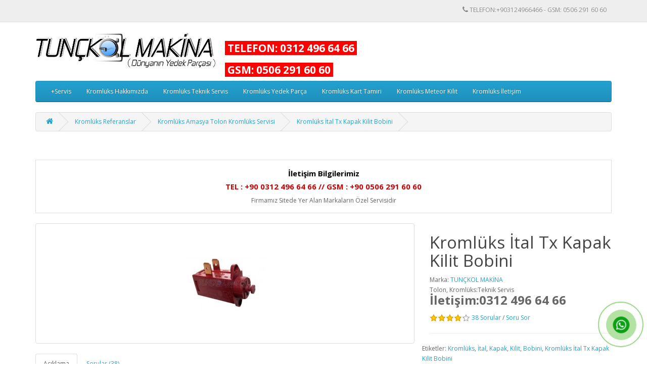

--- FILE ---
content_type: text/html; charset=utf-8
request_url: https://www.tunckol.info.tr/kromluks-ital-tx-kapak-kilit-bobini-kromluks
body_size: 19912
content:
<!DOCTYPE html>
<!--[if IE]><![endif]-->
<!--[if IE 8 ]><html dir="ltr" lang="tr" class="ie8"><![endif]-->
<!--[if IE 9 ]><html dir="ltr" lang="tr" class="ie9"><![endif]-->
<!--[if (gt IE 9)|!(IE)]><!-->
<html dir="ltr" lang="tr">
<!--<![endif]-->
<head>
<meta charset="UTF-8" />
<meta name="viewport" content="width=device-width, initial-scale=1">
<meta http-equiv="X-UA-Compatible" content="IE=edge">
<title>Kromlüks İtal Tx Kapak Kilit Bobini Tolkar Amortisör, Tolkar Amasör</title>
<base href="https://www.tunckol.info.tr/" /><meta name="description" content="Kromlüks İtal Tx Kapak Kilit Bobini Tolkar Amortisör, Tolkar Amasör" /><meta name="keywords" content="Kromlüks, İtal, Tx, Kapak, Kilit, Bobini, Tolkar, Amortisör, Tolkar, Amasör" /><script src="catalog/view/javascript/jquery/jquery-2.1.1.min.js" type="text/javascript"></script>
<link href="catalog/view/javascript/bootstrap/css/bootstrap.min.css" rel="stylesheet" media="screen" />
<script src="catalog/view/javascript/bootstrap/js/bootstrap.min.js" type="text/javascript"></script>
<link href="catalog/view/javascript/font-awesome/css/font-awesome.min.css" rel="stylesheet" type="text/css" />
<link href="//fonts.googleapis.com/css?family=Open+Sans:400,400i,300,700" rel="stylesheet" type="text/css" />
<link href="catalog/view/theme/default/stylesheet/stylesheet.css" rel="stylesheet"><link href="catalog/view/javascript/jquery/magnific/magnific-popup.css" type="text/css" rel="stylesheet" media="screen" /><link href="catalog/view/javascript/jquery/datetimepicker/bootstrap-datetimepicker.min.css" type="text/css" rel="stylesheet" media="screen" /><script src="catalog/view/javascript/jquery/magnific/jquery.magnific-popup.min.js" type="text/javascript"></script><script src="catalog/view/javascript/jquery/datetimepicker/moment/moment.min.js" type="text/javascript"></script><script src="catalog/view/javascript/jquery/datetimepicker/moment/moment-with-locales.min.js" type="text/javascript"></script><script src="catalog/view/javascript/jquery/datetimepicker/bootstrap-datetimepicker.min.js" type="text/javascript"></script><script src="catalog/view/javascript/common.js" type="text/javascript"></script><link href="https://www.tunckol.info.tr/kromluks-ital-tx-kapak-kilit-bobini-kromluks" rel="canonical" /><link href="https://www.tunckol.info.tr/image/catalog/LOGOLAR/icon.png" rel="icon" /><script language='JavaScript1.2'>	
function disableselect(e)
{	
return false	
}	
function reEnable(){	
return true	
}	
document.onselectstart=new Function ("return false")	
if (window.sidebar)
{	
document.onmousedown=disableselect	
document.onclick=reEnable	
}	
</script>
<script type="text/javascript">
function IE(e) {
     if (navigator.appName == "Microsoft Internet Explorer" && (event.button == "2" || event.button == "3")) {
          alert('Tolkar Servis');
          return false;
     }
}
function NS(e) {
     if (document.layers || (document.getElementById && !document.all)) {
          if (e.which == "2" || e.which == "3") {
               alert('Endüstriyel Çamaşırhane Makinaları Yedek Parça İletişim : 0312 496 64 66');
               return false;
          }
     }
}
document.onmousedown=IE;document.onmouseup=NS;document.oncontextmenu=new Function("return false");
</script><link rel="alternate" href="https://www.tunckol.info.tr/kromluks-ital-tx-kapak-kilit-bobini-kromluks" hreflang="tr-tr" /><link rel="alternate" href="https://www.tunckol.info.tr/kromluks-ital-tx-kapak-kilit-bobini-kromluks" hreflang="x-default" />
<script type="application/ld+json">            
{
 "@context":"http://schema.org",
 "@type":"Organization",
 "url":"https://www.tunckol.info.tr/",
 "logo":"https://www.tunckol.info.tr/image/catalog/LOGOLAR/tunckol-makina.png",
 "potentialAction":[{
   "@type":"SearchAction",
   "target":"https://www.tunckol.info.tr/index.php?route=product/search&search={search_term_string}",
   "query-input":"required name=search_term_string"
 }],
 "contactPoint":[{
    "@type":"ContactPoint",
    "telephone":"+903124966466",
    "contactType":"customer service"
  }]
}
</script>
<script type="application/ld+json">
{
    "@context": "http://schema.org",
    "@type": "Product","image": "https://www.tunckol.info.tr/image/cache/catalog/YEDEK-PARCA/KAPAK-KILIT/ITAL/servis-ital-tx-kapak-kilit-bobini-tolkar-9407-500x500.jpg",    
    "name": "Kromlüks İtal Tx Kapak Kilit Bobini",
    "model": "Teknik Servis",
    "sku": "",
    "gtin8": "",
    "mpn": "",
    "description": "Kromlüks İtal Tx Kapak Kilit Bobini Servisi


Kromlüks İtal Tx Kapak Kilit Bobini Servisi En Uygun Fiyatlara Tunçkol Makinadan Ulaşabilirsini",
    "brand": {
        "@type": "Thing",
        "name": "TUNÇKOL MAKİNA"
    },
    "offers": {
        "@type": "Offer",
        "url": "https://www.tunckol.info.tr/kromluks-ital-tx-kapak-kilit-bobini-kromluks",
        "priceCurrency": "TRY",
        "price": "0.00",
        "priceValidUntil": "2023-12-30",        "availability": "http://schema.org/InStock"    },
    "aggregateRating": {
        "@type": "aggregateRating",
        "ratingValue": "4",
        "reviewCount": "38",
        "bestRating": "5",
        "worstRating" : "1"
    },
    "review":{
      "@type": "Review",
      "reviewRating": {
        "@type": "Rating",
        "ratingValue": "5",
        "bestRating": "5"
      },
    "author": {
        "@type": "Person",
        "name": ""
      }
    }}
</script>
<metaname="twitter:card" content="product" /><metaname="twitter:creator" content="@tunckolcom" /><metaname="twitter:site" content="@tunckolcom" /><metaname="twitter:description" content="Kromlüks İtal Tx Kapak Kilit Bobini Tolkar Amortisör, Tolkar Amasör..." /><metaname="twitter:title" content="Kromlüks İtal Tx Kapak Kilit Bobini" /><metaname="twitter:domain" content="https://www.tunckol.info.tr/kromluks-ital-tx-kapak-kilit-bobini-kromluks" /><metaname="twitter:image" content="https://www.tunckol.info.tr/image/cache/catalog/YEDEK-PARCA/KAPAK-KILIT/ITAL/servis-ital-tx-kapak-kilit-bobini-tolkar-9407-500x500.jpg" /><metaproperty="og:type" content="product" /><metaproperty="og:title" content="Kromlüks İtal Tx Kapak Kilit Bobini" /><metaproperty="og:description" content="Kromlüks İtal Tx Kapak Kilit Bobini Tolkar Amortisör, Tolkar Amasör..." /><metaproperty="og:url" content="https://www.tunckol.info.tr/kromluks-ital-tx-kapak-kilit-bobini-kromluks" /><metaproperty="og:image" content="https://www.tunckol.info.tr/image/cache/catalog/YEDEK-PARCA/KAPAK-KILIT/ITAL/servis-ital-tx-kapak-kilit-bobini-tolkar-9407-500x500.jpg" /><metaproperty="product:price:amount" content="0.00" /><metaproperty="product:price:currency" content="TRY" /><metaproperty="fb:app_id" content="450096222177494" />
</head>
<body>
<nav id="top">
  <div class="container">
    <div id="top-links" class="nav pull-right">
      <ul class="list-inline">
        <li><a href=""><i class="fa fa-phone"></i></a> <span class="">TELEFON:+903124966466 - GSM: 0506 291 60 60</span></li>
   
        </ul>
    </div>
  </div>
</nav>
<header>
  <div class="container">
    <div class="row">
      <div class="col-sm-4">
        <div id="logo"><a href="https://www.tunckol.info.tr"><img src="https://www.tunckol.info.tr/image/catalog/LOGOLAR/tunckol-makina.png" title="Tunçkol Makina" alt="Tunçkol Makina" class="img-responsive" /></a></div>
      </div>

       <h3><b style="background-color: rgb(255, 0, 0);"><font color="#ffffff">&nbsp;TELEFON: 0312 496 64 66&nbsp;</font></b></h3>
<h3><b style="background-color: rgb(255, 0, 0);"><font color="#ffffff">&nbsp;GSM: 0506 291 60 60&nbsp;</font></b></h3>
    </div>
  </div>
</header>
  <link href="/image/css/whatsapp.css" rel="stylesheet" />
<div id="PanelWhatsappTR">
<div id="PanelWhatsappTR">
<div class="mypage-alo-phone  pull-right"> 
<a href="https://api.whatsapp.com/send?phone=905062916060&text=Kromlüks İtal Tx Kapak Kilit Bobini Tolkar Amortisör, Tolkar Amasör https://www.tunckolmakina.com" target="_blank" class="hotlinemp" rel="nofollow">
<div class="animated infinite zoomIn mypage-alo-ph-circle"></div>
<div class="animated infinite pulse mypage-alo-ph-circle-fill"></div>
<div class="animated infinite tada mypage-alo-ph-img-circle">
</div>
</a>
</div>
</div>
</div><div class="container">
  <nav id="menu" class="navbar">
    <div class="navbar-header"><span id="category" class="visible-xs"></span>
      <button type="button" class="btn btn-navbar navbar-toggle" data-toggle="collapse" data-target=".navbar-ex1-collapse"><i class="fa fa-bars"></i></button>
    </div>
    <div class="collapse navbar-collapse navbar-ex1-collapse">
      <ul class="nav navbar-nav">        <li class="dropdown"><a href="https://www.tunckol.info.tr/servis-kromluks" class="dropdown-toggle" data-toggle="dropdown">+Servis</a>
          <div class="dropdown-menu">
            <div class="dropdown-inner">              <ul class="list-unstyled">                <li><a href="https://www.tunckol.info.tr/ankara-tolon-tolkar-kromluks-servisi-kromluks">Ankara Tolon, Tolon Kromlüks, Kromlüks Servisi</a></li>                <li><a href="https://www.tunckol.info.tr/cromex-40-kg-yikama-rezistansi-kromluks">cromex 40 kg yıkama rezistansı</a></li>                <li><a href="https://www.tunckol.info.tr/cromex-marka-yikama-ve-kurutma-makinalari-rezistanslari-kromluks">cromex marka yıkama  ve kurutma makinaları rezistansları</a></li>                <li><a href="https://www.tunckol.info.tr/cromex-motor-surucu-kromluks">cromex motor sürücü </a></li>                <li><a href="https://www.tunckol.info.tr/cromex-rezistans-kromluks">Cromex rezistans</a></li>                <li><a href="https://www.tunckol.info.tr/cromex-tahliye-kromluks">cromex tahliye</a></li>                <li><a href="https://www.tunckol.info.tr/cromex-valf-kromluks">cromex valf</a></li>                <li><a href="https://www.tunckol.info.tr/endustriyel-camasirhane-ekipmanlari-yedek-parca-kromluks">endüstriyel çamaşırhane ekipmanları yedek parça</a></li>                <li><a href="https://www.tunckol.info.tr/iletisim-tolon-teknik-kromluks-endustriyel-camasirhane-kromluks">İletişim - Tolon Teknik Kromlüks Endüstriyel Çamaşırhane</a></li>                <li><a href="https://www.tunckol.info.tr/istanbul-tolon-endustriyel-tolon-kromluks-bolgeleri-kromluks">İstanbul Tolon Endüstriyel tolon Kromlüks Bölgeleri</a></li>                <li><a href="https://www.tunckol.info.tr/korfez-teknik-tolon-teknik-servis-kromluks">Körfez Teknik Tolon Teknik Servis</a></li>                <li><a href="https://www.tunckol.info.tr/kromluks-servisi-kromluks">Kromlüks Servisi</a></li>                <li><a href="https://www.tunckol.info.tr/kromluks-tahliye-vanasi-korkut-makina-tolon-tolkar-kromluks">Kromlüks tahliye vanası Korkut Makina Tolon, Tolon Kromlüks</a></li>                <li><a href="https://www.tunckol.info.tr/kromluks-tahliye-vanasi-kromluks-tahliye-motoru-kromluks">kromlüks tahliye vanası,kromlüks tahliye motoru</a></li>                <li><a href="https://www.tunckol.info.tr/meteor-kilit-tolon-servis-servisi-yedek-parca-ozel-kromluks-kromluks">Meteor Kilit,Tolon,Servis,servisi,yedek,parça,özel Kromlüks </a></li>                <li><a href="https://www.tunckol.info.tr/tahliye-bosaltma-vanasi-3-220v-n-a-kapakli-kromluks">TAHLİYE BOŞALTMA VANASI 3&quot; 220V N.A KAPAKLI</a></li>                <li><a href="https://www.tunckol.info.tr/tahliye-vanasi-tolon-tolkar-kromluks-servis-kromluks">Tahliye Vanası - Tolon, Tolon Kromlüks, Kromlüks Servis</a></li>                <li><a href="https://www.tunckol.info.tr/tolon-camasir-makinesi-invertor-arizasi-kromluks">Tolon Çamaşır makinesi invertör Arızası</a></li>                <li><a href="https://www.tunckol.info.tr/tolon-camasir-yikama-makinasi-kapak-kilit-mekanizmasi-kromluks">Tolon Çamaşır Yıkama Makinası Kapak Kilit Mekanizması</a></li>                <li><a href="https://www.tunckol.info.tr/tolon-endustriyel-teknik-servisi-kromluks-1-1226">Tolon Endüstriyel Teknik Servisi</a></li>                <li><a href="https://www.tunckol.info.tr/tolon-endustriyel-tolon-servisi-endustriyel-esya-servis-kromluks">Tolon Endüstriyel Tolon Servisi - Endüstriyel Eşya Servis</a></li>                <li><a href="https://www.tunckol.info.tr/tolkar-endustriyel-ariza-destek-servisi-kromluks">Tolon Kromlüks - Endustriyel Arıza Destek Servisi</a></li>                <li><a href="https://www.tunckol.info.tr/tolon-kromluks-tolon-makina-endustriyel-camasirhane-kromluks">Tolon Kromlüks - Tolon Makina Endüstriyel Çamaşırhane</a></li>                <li><a href="https://www.tunckol.info.tr/tolkar-camasir-makinasi-arizalari-kromluks">Tolon Kromlüks çamaşır makinası arızaları</a></li>                <li><a href="https://www.tunckol.info.tr/tolkar-camasir-makinasi-rezistansi-30-cm-kromluks">Tolon Kromlüks ÇAMAŞIR MAKİNASI REZİSTANSI 30 CM</a></li>                <li><a href="https://www.tunckol.info.tr/tolkar-camasir-makinasi-rezistansi-fiyati-kromluks">Tolon Kromlüks Çamaşır Makinası Rezistansı Fiyatı</a></li>                <li><a href="https://www.tunckol.info.tr/tolkar-camasir-makinesi-invertor-arizasi-kromluks">Tolon Kromlüks Çamaşır makinesi invertör Arızası</a></li>                <li><a href="https://www.tunckol.info.tr/tolkar-camasir-makinesi-rezistansi-3000-watt-kromluks">Tolon Kromlüks Çamaşır Makinesi Rezistansı 3000 Watt</a></li>                <li><a href="https://www.tunckol.info.tr/tolkar-endustriyel-camasir-yikama-makinesi-ariza-kromluks">Tolon Kromlüks Endüstriyel Çamaşır Yıkama Makinesi arıza</a></li>                <li><a href="https://www.tunckol.info.tr/tolkar-koruklu-hortum-korkut-makina-tolon-tolkar-kromluks-kromluks">Tolon Kromlüks körüklü hortum Korkut Makina Tolon, Tolon Kromlüks, Kromlüks</a></li>                <li><a href="https://www.tunckol.info.tr/tolkar-kromluks-tolkar-makina-endustriyel-camasirhane-kromluks">Tolon Kromlüks Kromlüks - Tolon Kromlüks Makina Endüstriyel Çamaşırhane</a></li>                <li><a href="https://www.tunckol.info.tr/tolkar-kromluks-kromluks-yedek-parca-tolon-teknik-servis-kromluks">Tolon Kromlüks Kromlüks Kromlüks Yedek Parça Tolon Teknik Servis</a></li>                <li><a href="https://www.tunckol.info.tr/tolkar-kurutma-makinasi-kaset-tipi-rezistans-kromluks">Tolon Kromlüks kurutma makinası kaset tipi rezistans</a></li>                <li><a href="https://www.tunckol.info.tr/tolkar-kurutma-makinasi-rezistansi-kromluks">Tolon Kromlüks Kurutma Makinası Rezistansı</a></li>                <li><a href="https://www.tunckol.info.tr/tolkar-marka-camasir-makinesi-alim-satim-yedek-parca-kromluks">Tolon Kromlüks Marka Çamaşır Makinesi Alım-Satım Yedek Parça</a></li>                <li><a href="https://www.tunckol.info.tr/tolkar-rezistans-kromluks">Tolon Kromlüks Rezistans</a></li>                <li><a href="https://www.tunckol.info.tr/tolkar-sanayi-tipi-camasir-makinesi-arizasi-kromluks">Tolon Kromlüks Sanayi Tipi Çamaşır Makinesi Arızası</a></li>                <li><a href="https://www.tunckol.info.tr/tolkar-servisi-kromluks">Tolon Kromlüks Servisi</a></li>                <li><a href="https://www.tunckol.info.tr/tolkar-teknik-kromluks-tolkar-endustriyel-sanayi-kromluks">Tolon Kromlüks Teknik Kromlüks | Tolon Kromlüks Endüstriyel Sanayi</a></li>                <li><a href="https://www.tunckol.info.tr/tolkar-kromluks-kromluks-ve-yedek-parca-kromluks">Tolon Kromlüks, Kromlüks Kromlüks ve Yedek Parça</a></li>                <li><a href="https://www.tunckol.info.tr/tolkar-tolon-kromluks-elektrolus-vede-bir-cok-markanin-orjinal-amerikan-tahliye-motoru-yeni-seri-kromluks">Tolon Kromlüks, Tolon, Kromlüks, Elektrolüs, vede bir çok markanın Orjinal Amerikan Tahliye motoru. YENİ SERİ</a></li>                <li><a href="https://www.tunckol.info.tr/tolon-ser-ozel-servis-kromluks">Tolon ser özel servis</a></li>                <li><a href="https://www.tunckol.info.tr/tolon-servisi-kromluks">Tolon Servisi</a></li>                <li><a href="https://www.tunckol.info.tr/tolon-servisi-03120-496-64-66-teknik-servis-kromluks">Tolon Servisi (03120) 496 64 66 - Teknik Servis</a></li>                <li><a href="https://www.tunckol.info.tr/tolon-servisi-endustriyel-servis-kromluks">Tolon Servisi - Endüstriyel Servis</a></li>                <li><a href="https://www.tunckol.info.tr/tolon-tahliye-vanasi-kromluks">TOLON TAHLİYE VANASI</a></li>                <li><a href="https://www.tunckol.info.tr/tolon-teknik-kromluks-tolon-endustriyel-sanayi-tolon-kromluks">Tolon Teknik Kromlüks | Tolon Endüstriyel Sanayi Tolon</a></li>                <li><a href="https://www.tunckol.info.tr/tolon-teknik-servisi-istanbul-turkey-kromluks">TOLON TEKNIK SERVISI (Istanbul, Turkey)</a></li>                <li><a href="https://www.tunckol.info.tr/tolon-teknik-servisi-bursa-balikesir-yalova-bilecik-kromluks">Tolon teknik Servisi Bursa Balıkesir Yalova Bilecik</a></li>                <li><a href="https://www.tunckol.info.tr/tolon-izmir-endustri-kromluks">Tolon – İzmir Endüstri</a></li>                <li><a href="https://www.tunckol.info.tr/tolon-kromluks-tahliye-vanasi-kromluks">Tolon, Kromlüks Tahliye Vanası</a></li>                <li><a href="https://www.tunckol.info.tr/tolon-tolkar-kromluks-kromluks-ve-yedek-parca-kromluks">Tolon, Tolon Kromlüks, Kromlüks Kromlüks ve Yedek Parça</a></li>                <li><a href="https://www.tunckol.info.tr/tolon-kapak-kilidi-yeni-tip-kilit-kromluks">TOLON,KAPAK KİLİDİ,YENİ TİP KİLİT</a></li>                <li><a href="https://www.tunckol.info.tr/yedek-parcalar-camasir-yikama-temel-teknik-servis-kromluks">Yedek Parçalar : Çamaşır Yıkama - Temel Teknik Servis</a></li>              </ul></div>
            <a href="https://www.tunckol.info.tr/servis-kromluks" class="see-all">Tümünü Göster+Servis</a> </div>
        </li>        <li><a href="https://www.tunckol.info.tr/kromluks-hakkimizda-kromluks">Kromlüks Hakkımızda</a></li>        <li><a href="https://www.tunckol.info.tr/kromluks-teknik-servis-kromluks">Kromlüks Teknik Servis</a></li>        <li><a href="https://www.tunckol.info.tr/kromluks-yedek-parca-kromluks">Kromlüks Yedek Parça</a></li>        <li><a href="https://www.tunckol.info.tr/kromluks-kart-tamiri-kromluks">Kromlüks Kart Tamiri</a></li>        <li><a href="https://www.tunckol.info.tr/kromluks-meteor-kilit-kromluks">Kromlüks Meteor Kilit</a></li>        <li class="dropdown"><a href="https://www.tunckol.info.tr/kromluks-iletisim-kromluks" class="dropdown-toggle" data-toggle="dropdown">Kromlüks İletişim</a>
          <div class="dropdown-menu">
            <div class="dropdown-inner">              <ul class="list-unstyled">                <li><a href="https://www.tunckol.info.tr/tolkar-servis-kromluks">Tolon Kromlüks Servis</a></li>              </ul></div>
            <a href="https://www.tunckol.info.tr/kromluks-iletisim-kromluks" class="see-all">Tümünü GösterKromlüks İletişim</a> </div>
        </li>      </ul>
    </div>
  </nav>
</div> 

<div id="product-product" class="container">
  <ul class="breadcrumb">    <li><a href="https://www.tunckol.info.tr"><i class="fa fa-home"></i></a></li>    <li><a href="https://www.tunckol.info.tr/kromluks-referanslar-kromluks">Kromlüks Referanslar</a></li>    <li><a href="https://www.tunckol.info.tr/kromluks-amasya-tolkar-servisi-kromluks">Kromlüks Amasya Tolon Kromlüks Servisi</a></li>    <li><a href="https://www.tunckol.info.tr/kromluks-ital-tx-kapak-kilit-bobini-kromluks">Kromlüks İtal Tx Kapak Kilit Bobini</a></li>  </ul>
  <div class="row">    <div id="content" class="col-sm-12"><div><h4 style="text-align: center; "><b style="color: inherit; font-family: inherit;"><br></b></h4><table class="table table-bordered"><tbody><tr><td><h4 style="font-family: &quot;Open Sans&quot;, sans-serif; color: rgb(0, 0, 0); text-align: center;"><b style="color: inherit; font-family: inherit;">İletişim Bilgilerimiz</b><br></h4><h4 style="font-family: &quot;Open Sans&quot;, sans-serif; color: rgb(0, 0, 0); text-align: center;"><b><font color="#ce0000">TEL :&nbsp;+90 0312 496 64 66 // GSM :&nbsp;+90 0506 291 60 60</font></b></h4><h4 style="font-family: &quot;Open Sans&quot;, sans-serif; text-align: center;"><span style="font-size: 12px;"><font color="#636363" style="">Firmamız Sitede Yer Alan Markaların Özel Servisidir</font></span></h4></td></tr></tbody></table></div>

      <div class="row">        <div class="col-sm-8">          <ul class="thumbnails">            <li><a class="thumbnail" href="https://www.tunckol.info.tr/image/cache/catalog/YEDEK-PARCA/KAPAK-KILIT/ITAL/servis-ital-tx-kapak-kilit-bobini-tolkar-9407-500x500.jpg" title="Kromlüks İtal Tx Kapak Kilit Bobini"><img src="https://www.tunckol.info.tr/image/cache/catalog/YEDEK-PARCA/KAPAK-KILIT/ITAL/servis-ital-tx-kapak-kilit-bobini-tolkar-9407-228x228.jpg" title="Kromlüks İtal Tx Kapak Kilit Bobini" alt="Kromlüks İtal Tx Kapak Kilit Bobini" /></a></li>          </ul>          <ul class="nav nav-tabs">
            <li class="active"><a href="#tab-description" data-toggle="tab">Açıklama</a></li>            <li><a href="#tab-review" data-toggle="tab">Sorular (38)</a></li>          </ul>
          <div class="tab-content">
            <div class="tab-pane active" id="tab-description"><h2>Kromlüks İtal Tx Kapak Kilit Bobini</h2><div itemscope="" itemtype="https://schema.org/FAQPage">
<div itemprop="mainEntity" itemscope="" itemtype="https://schema.org/Question">
<div class="faq-container">
<div class="faq-title">
<h3 itemprop="name" style="font-size: 1em !important;"><span style="color: #ff6600;"><strong>Kromlüks İtal Tx Kapak Kilit Bobini Servisi</strong></span></h3>
</div>
<div itemprop="acceptedAnswer" itemscope="" itemtype="https://schema.org/Answer">
<p class="faq-text" itemprop="text" style="text-align: justify;">Kromlüks İtal Tx Kapak Kilit Bobini Servisi En Uygun Fiyatlara Tunçkol Makinadan Ulaşabilirsiniz. <u><b>Kromlüks İtal Tx Kapak Kilit Bobini</b></u> Tunçkol Özel Servisdir. Kromlüks İtal Tx Kapak Kilit Bobini&nbsp; (&nbsp;<b><u>Kromlüks İtal Tx Kapak Kilit Bobini Sanayi Tipi Çamaşır Makinası</u></b>&nbsp;) Ulaşabilmek için iletişim Numaramız : 0312 496 64 66 Kromlüks İtal Tx Kapak Kilit Bobini Yedek Parça İçin Web Sitemize bakabilirsiniz  <a href="#" style="background-color: rgb(255, 255, 255);">Kromlüks İtal Tx Kapak Kilit Bobini Fiyat</a> sayfasından kolayca ulaşabilirsiniz.</p>
</div>
</div>
</div>
<div itemprop="mainEntity" itemscope="" itemtype="https://schema.org/Question">
<div class="faq-container">
<div class="faq-title">
<h3 itemprop="name" style="font-size: 1em !important;"><span style="color: #ff6600;"><strong>Kromlüks İtal Tx Kapak Kilit Bobini Yedek Parça</strong></span></h3>
</div>
<div itemprop="acceptedAnswer" itemscope="" itemtype="https://schema.org/Answer">
<p class="faq-text" itemprop="text" style="text-align: justify;">Kromlüks İtal Tx Kapak Kilit Bobini Yedek Parça Tunçkol Yedek Parça Olarak En Uygun Fiyatları Sunuyoruz.   <a href="#">Kromlüks İtal Tx Kapak Kilit Bobini Yedek Parça Satın Almak İstiyorsanız Tunçkol Makina Arayarak Ürünün Stok Kontrol Edebilirsiniz.Kromlüks İtal Tx Kapak Kilit Bobini En uygun Fiyatlara ve 20 Yıllık Tecrübemizle Teknik Destek Alabilirsiniz. </a><b><u> Kromlüks İtal Tx Kapak Kilit Bobini</u></b> Yedek Parça sayfasından seçebilir.</p>
</div>
</div>
</div>
<div itemprop="mainEntity" itemscope="" itemtype="https://schema.org/Question">
<div class="faq-container">
<div class="faq-title">
<h3 itemprop="name" style="font-size: 1em !important;"><span style="color: #ff6600;"><strong>Kromlüks İtal Tx Kapak Kilit Bobini Teknik Servisi</strong></span></h3>
</div>
<div itemprop="acceptedAnswer" itemscope="" itemtype="https://schema.org/Answer">
<p class="faq-text" itemprop="text" style="text-align: justify;"><u><b>Kromlüks İtal Tx Kapak Kilit Bobini Teknik servis</b></u> Hakkında Bilgi Almak için Tunçkol Makina: 0312 496 64 66 Numarasından Bize Ulaşırsanız Ücretsiz <u>Kromlüks İtal Tx Kapak Kilit Bobini</u> Hakkında Detaylar Alabilirsiniz<u><b> Kromlüks İtal Tx Kapak Kilit Bobini</b></u> ile en uygun fiyatlara ulaşabilirsiniz. <a href="#"> Kromlüks İtal Tx Kapak Kilit Bobini </a> Kromlüks İtal Tx Kapak Kilit Bobini sayfasından kolayca ulaşabilir ve hediyenizi seçebilirsiniz.</p>
</div>
</div>
</div>
<div itemprop="mainEntity" itemscope="" itemtype="https://schema.org/Question">
<div class="faq-container">
<div class="faq-title">
<h3 itemprop="name" style="font-size: 1em !important;"><span style="color: #ff6600;"><strong>Kromlüks İtal Tx Kapak Kilit Bobini Fiyatları</strong></span></h3>
</div>
<div itemprop="acceptedAnswer" itemscope="" itemtype="https://schema.org/Answer">
<p class="faq-text" itemprop="text" style="text-align: justify;">Kromlüks İtal Tx Kapak Kilit Bobini Fiyatları Tunçkol Servis, Yedek Parça ve Bir Çok ürüne Kromlüks İtal Tx Kapak Kilit Bobini Fiyatları Ulaşabilirsiniz <a href="#">Kromlüks İtal Tx Kapak Kilit Bobini</a>,  <a href="#">Kromlüks İtal Tx Kapak Kilit Bobini</a>&nbsp;Fiyat ve<u><b> </b></u><a href="#"><u><b>Kromlüks İtal Tx Kapak Kilit Bobini</b></u> Fiyat Özel Servis</a> sayfalarımıza göz atabilirsiniz.</p><p class="faq-text" itemprop="text" style="text-align: justify;"><br></p><p class="faq-text" itemprop="text" style="text-align: justify;"><u><b>Kromlüks İtal Tx Kapak Kilit Bobini</b></u> Yedek Parça Servis (0312 496 64 66)</p><p class="faq-text" itemprop="text" style="text-align: justify;">Kromlüks İtal Tx Kapak Kilit Bobini Servis,&nbsp;&nbsp;<u><b>Kromlüks İtal Tx Kapak Kilit Bobini yedek parça</b></u></p><p class="faq-text" itemprop="text" style="text-align: justify;"><b>Ürünlerimiz:</b></p><p class="faq-text" itemprop="text" style="text-align: justify;"><b><u>Kromlüks İtal Tx Kapak Kilit Bobini Drenaj Vanası</u></b></p><p class="faq-text" itemprop="text" style="text-align: justify;"><u><b>Kromlüks İtal Tx Kapak Kilit Bobini Amortisör</b></u></p><p class="faq-text" itemprop="text" style="text-align: justify;"><u><b>Kromlüks İtal Tx Kapak Kilit Bobini Kazan Askı Yayı</b></u></p><p class="faq-text" itemprop="text" style="text-align: justify;"><b><u>Kromlüks İtal Tx Kapak Kilit Bobini Röle Pano Kartı</u></b></p><p class="faq-text" itemprop="text" style="text-align: justify;"><b><u>Kromlüks İtal Tx Kapak Kilit Bobini Ön Panel</u></b></p><p class="faq-text" itemprop="text" style="text-align: justify;"><b><u>Kromlüks İtal Tx Kapak Kilit Bobini Leksan</u></b></p><p class="faq-text" itemprop="text" style="text-align: justify;"><b><u>Kromlüks İtal Tx Kapak Kilit Bobini Kapak Contası</u></b></p><p class="faq-text" itemprop="text" style="text-align: justify;"><b><u>Kromlüks İtal Tx Kapak Kilit Bobini Tırtıklı Lastik</u></b></p><p class="faq-text" itemprop="text" style="text-align: justify;"><b><u>Kromlüks İtal Tx Kapak Kilit Bobini Analog Modül</u></b></p><p class="faq-text" itemprop="text" style="text-align: justify;"><b><u>Kromlüks İtal Tx Kapak Kilit Bobini IO Modül</u></b></p><p class="faq-text" itemprop="text" style="text-align: justify;"><b><u>Kromlüks İtal Tx Kapak Kilit Bobini Power Modül</u></b></p><p class="faq-text" itemprop="text" style="text-align: justify;"><b><u>Kromlüks İtal Tx Kapak Kilit Bobini Trafo</u></b></p><p class="faq-text" itemprop="text" style="text-align: justify;"><b><u>Kromlüks İtal Tx Kapak Kilit Bobini İnverter</u></b></p><p class="faq-text" itemprop="text" style="text-align: justify;"><b><u>Kromlüks İtal Tx Kapak Kilit Bobini İnvertör</u></b></p><p class="faq-text" itemprop="text" style="text-align: justify;"><u><b>Kromlüks İtal Tx Kapak Kilit Bobini Hız Kontrol</b></u></p><p class="faq-text" itemprop="text" style="text-align: justify;"><b><u>Kromlüks İtal Tx Kapak Kilit Bobini Sürücü</u></b></p><p class="faq-text" itemprop="text" style="text-align: justify;"><b><u>Kromlüks İtal Tx Kapak Kilit Bobini U Rezistans</u></b></p><p class="faq-text" itemprop="text" style="text-align: justify;"><b><u>Kromlüks İtal Tx Kapak Kilit Bobini I Rezistans</u></b></p><p class="faq-text" itemprop="text" style="text-align: justify;"><b><u>Kromlüks İtal Tx Kapak Kilit Bobini Kaset Tipi Rezistans</u></b></p><p class="faq-text" itemprop="text" style="text-align: justify;"><b><u>Kromlüks İtal Tx Kapak Kilit Bobini Yuvarlak Rezistans</u></b></p><p class="faq-text" itemprop="text" style="text-align: justify;"><b><u>Kromlüks İtal Tx Kapak Kilit Bobini Çubuk Rezistans</u></b></p><p class="faq-text" itemprop="text" style="text-align: justify;"><b><u>Kromlüks İtal Tx Kapak Kilit Bobini Selpantinli Rezistans</u></b></p><p class="faq-text" itemprop="text" style="text-align: justify;"><b><u>Kromlüks İtal Tx Kapak Kilit Bobini Kanatlı Rezistans</u></b></p><p class="faq-text" itemprop="text" style="text-align: justify;"><b><u>Kromlüks İtal Tx Kapak Kilit Bobini Isı Sensörü</u></b></p><p class="faq-text" itemprop="text" style="text-align: justify;"><b><u>Kromlüks İtal Tx Kapak Kilit Bobini Isı Probu</u></b></p><p class="faq-text" itemprop="text" style="text-align: justify;"><b><u>Kromlüks İtal Tx Kapak Kilit Bobini Isı Algılayıcı</u></b></p><p class="faq-text" itemprop="text" style="text-align: justify;"><b><u>Kromlüks İtal Tx Kapak Kilit Bobini Sensör</u></b></p><p class="faq-text" itemprop="text" style="text-align: justify;"><b><u>Kromlüks İtal Tx Kapak Kilit Bobini Selenoid</u></b></p><p class="faq-text" itemprop="text" style="text-align: justify;"><b><u>Kromlüks İtal Tx Kapak Kilit Bobini Su Selenoid</u></b></p><p class="faq-text" itemprop="text" style="text-align: justify;"><b><u>Kromlüks İtal Tx Kapak Kilit Bobini Buhar Selenoid</u></b></p><p class="faq-text" itemprop="text" style="text-align: justify;"><b><u>Kromlüks İtal Tx Kapak Kilit Bobini Üçlü Selenoid</u></b></p><p class="faq-text" itemprop="text" style="text-align: justify;"><b><u>Kromlüks İtal Tx Kapak Kilit Bobini Tekli Selenoid</u></b></p><p class="faq-text" itemprop="text" style="text-align: justify;"><b><u>Kromlüks İtal Tx Kapak Kilit Bobini Deterjan Selenoid</u></b></p><p class="faq-text" itemprop="text" style="text-align: justify;"><b><u>Kromlüks İtal Tx Kapak Kilit Bobini Data Kablosu</u></b></p><p class="faq-text" itemprop="text" style="text-align: justify;"><b><u>Kromlüks İtal Tx Kapak Kilit Bobini Haberleşme Kablosu</u></b></p><p class="faq-text" itemprop="text" style="text-align: justify;"><b><u>Kromlüks İtal Tx Kapak Kilit Bobini Ön Panel Kablosu</u></b></p><p class="faq-text" itemprop="text" style="text-align: justify;"><b><u>Kromlüks İtal Tx Kapak Kilit Bobini Röle Kartı Kablosu</u></b></p><p class="faq-text" itemprop="text" style="text-align: justify;"><b><u>Kromlüks İtal Tx Kapak Kilit Bobini Bilgisayar Kablosu</u></b></p><p class="faq-text" itemprop="text" style="text-align: justify;"><b><u>Kromlüks İtal Tx Kapak Kilit Bobini Beyin Kablosu</u></b></p><p class="faq-text" itemprop="text" style="text-align: justify;"><u><b>Kromlüks İtal Tx Kapak Kilit Bobini Ana Bant</b></u></p><p class="faq-text" itemprop="text" style="text-align: justify;"><u><b>Kromlüks İtal Tx Kapak Kilit Bobini Verici Bant</b></u></p><p class="faq-text" itemprop="text" style="text-align: justify;"><b><u>Kromlüks İtal Tx Kapak Kilit Bobini Bant</u></b></p><p class="faq-text" itemprop="text" style="text-align: justify;"><b><u>Kromlüks İtal Tx Kapak Kilit Bobini Verici Keçesi</u></b></p><p class="faq-text" itemprop="text" style="text-align: justify;"><b><u>Kromlüks İtal Tx Kapak Kilit Bobini Ana Bant Keçesi</u></b></p><p class="faq-text" itemprop="text" style="text-align: justify;"><b><u>Kromlüks İtal Tx Kapak Kilit Bobini Taşıyıcı Bant</u></b></p><p class="faq-text" itemprop="text" style="text-align: justify;"><b><u>Kromlüks İtal Tx Kapak Kilit Bobini Baskı Top Keçesi</u></b></p><p class="faq-text" itemprop="text" style="text-align: justify;"><b><u>Kromlüks İtal Tx Kapak Kilit Bobini Keçe</u></b></p><p class="faq-text" itemprop="text" style="text-align: justify;"><b><u>Kromlüks İtal Tx Kapak Kilit Bobini Yanmaz Bant</u></b></p><p class="faq-text" itemprop="text" style="text-align: justify;"><b><u>Kromlüks İtal Tx Kapak Kilit Bobini Yanmaz Bez</u></b></p><p class="faq-text" itemprop="text" style="text-align: justify;"><b><u>Kromlüks İtal Tx Kapak Kilit Bobini Yanmaz Keçe</u></b></p><p class="faq-text" itemprop="text" style="text-align: justify;"><b><u>Kromlüks İtal Tx Kapak Kilit Bobini Şerit Bant</u></b></p><p class="faq-text" itemprop="text" style="text-align: justify;"><b><u>Kromlüks İtal Tx Kapak Kilit Bobini Ayırıcı Bant</u></b></p><p class="faq-text" itemprop="text" style="text-align: justify;"><b><u>Kromlüks İtal Tx Kapak Kilit Bobini Buhar Jeti</u></b></p><p class="faq-text" itemprop="text" style="text-align: justify;"><b><u>Kromlüks İtal Tx Kapak Kilit Bobini Buhar Başlıgı</u></b></p><p class="faq-text" itemprop="text" style="text-align: justify;"><b><u>Kromlüks İtal Tx Kapak Kilit Bobini Buhar Kafası</u></b></p><p class="faq-text" itemprop="text" style="text-align: justify;"><b><u>Kromlüks İtal Tx Kapak Kilit Bobini Ütü Maşası</u></b></p><p class="faq-text" itemprop="text" style="text-align: justify;"><b><u>Kromlüks İtal Tx Kapak Kilit Bobini Ütü Kıskacı</u></b></p><p class="faq-text" itemprop="text" style="text-align: justify;"><b><u>Kromlüks İtal Tx Kapak Kilit Bobini Ütü Kömürü</u></b></p><p class="faq-text" itemprop="text" style="text-align: justify;"><u style=""><b>0312 496 64 66</b><br></u></p><p class="faq-text" itemprop="text" style="text-align: justify;"><b><u>Kromlüks İtal Tx Kapak Kilit Bobini Körüklü Hortum</u></b></p><p class="faq-text" itemprop="text" style="text-align: justify;"><b><u>Kromlüks İtal Tx Kapak Kilit Bobini Yaylı Hortum</u></b></p><p class="faq-text" itemprop="text" style="text-align: justify;"><b><u>Kromlüks İtal Tx Kapak Kilit Bobini Düz Hortum</u></b></p><p class="faq-text" itemprop="text" style="text-align: justify;"><b><u>Kromlüks İtal Tx Kapak Kilit Bobini L Hortum</u></b></p><p class="faq-text" itemprop="text" style="text-align: justify;"><b><u>Kromlüks İtal Tx Kapak Kilit Bobini U Hortum</u></b></p><p class="faq-text" itemprop="text" style="text-align: justify;"><b><u>Kromlüks İtal Tx Kapak Kilit Bobini Deterjan Hortumu</u></b></p><p class="faq-text" itemprop="text" style="text-align: justify;"><b><u>Kromlüks İtal Tx Kapak Kilit Bobini Tahliye Hortumu</u></b></p><p class="faq-text" itemprop="text" style="text-align: justify;"><b><u>Kromlüks İtal Tx Kapak Kilit Bobini Kazan Hortumu</u></b></p><p class="faq-text" itemprop="text" style="text-align: justify;"><b><u>Kromlüks İtal Tx Kapak Kilit Bobini Su Hortumu</u></b></p><p class="faq-text" itemprop="text" style="text-align: justify;"><b><u>Kromlüks İtal Tx Kapak Kilit Bobini Buhar Hortumu</u></b></p><p class="faq-text" itemprop="text" style="text-align: justify;"><b><u>Kromlüks İtal Tx Kapak Kilit Bobini Küçük Hortum</u></b></p><p class="faq-text" itemprop="text" style="text-align: justify;"><b><u>Kromlüks İtal Tx Kapak Kilit Bobini Büyük Hortum</u></b></p><p class="faq-text" itemprop="text" style="text-align: justify;"><b><u>Kromlüks İtal Tx Kapak Kilit Bobini Sallantı Sivici</u></b></p><p class="faq-text" itemprop="text" style="text-align: justify;"><b><u>Kromlüks İtal Tx Kapak Kilit Bobini Sallantı Yayı</u></b></p><p class="faq-text" itemprop="text" style="text-align: justify;"><u style=""><b>0312 496 64 66</b><br></u></p><p class="faq-text" itemprop="text" style="text-align: justify;"><b><u>Kromlüks İtal Tx Kapak Kilit Bobini Sallantı Sensörü</u></b></p><p class="faq-text" itemprop="text" style="text-align: justify;"><b><u>Kromlüks İtal Tx Kapak Kilit Bobini Sallantı Çubuğu</u></b></p><p class="faq-text" itemprop="text" style="text-align: justify;"><b><u>Kromlüks İtal Tx Kapak Kilit Bobini Lastik Takozu</u></b></p><p class="faq-text" itemprop="text" style="text-align: justify;"><b><u>Kromlüks İtal Tx Kapak Kilit Bobini Kurutma Takozu</u></b></p><p class="faq-text" itemprop="text" style="text-align: justify;"><b><u>Kromlüks İtal Tx Kapak Kilit Bobini Tahrik Kit Takımı</u></b></p><p class="faq-text" itemprop="text" style="text-align: justify;"><b><u>Kromlüks İtal Tx Kapak Kilit Bobini Viton Keçe</u></b></p><p class="faq-text" itemprop="text" style="text-align: justify;"><b><u>Kromlüks İtal Tx Kapak Kilit Bobini Yağ Keçesi</u></b></p><p class="faq-text" itemprop="text" style="text-align: justify;"><b><u>Kromlüks İtal Tx Kapak Kilit Bobini Su Keçesi</u></b></p><p class="faq-text" itemprop="text" style="text-align: justify;"><b><u>Kromlüks İtal Tx Kapak Kilit Bobini Siyah Keçe</u></b></p><p class="faq-text" itemprop="text" style="text-align: justify;"><b><u>Kromlüks İtal Tx Kapak Kilit Bobini Rulman Keçesi</u></b></p><p class="faq-text" itemprop="text" style="text-align: justify;"><b><u>Kromlüks İtal Tx Kapak Kilit Bobini Göbek Keçesi</u></b></p><p class="faq-text" itemprop="text" style="text-align: justify;"><b><u>Kromlüks İtal Tx Kapak Kilit Bobini Poryo Keçesi</u></b></p><p class="faq-text" itemprop="text" style="text-align: justify;"><b><u>Kromlüks İtal Tx Kapak Kilit Bobini Rulman Yatagı Keçesi</u></b></p><p class="faq-text" itemprop="text" style="text-align: justify;"><b><u>Kromlüks İtal Tx Kapak Kilit Bobini Termostat</u></b></p><p class="faq-text" itemprop="text" style="text-align: justify;"><b><u>Kromlüks İtal Tx Kapak Kilit Bobini Isı Termostat</u></b></p><p class="faq-text" itemprop="text" style="text-align: justify;"><b><u>Kromlüks İtal Tx Kapak Kilit Bobini Rezistans Termostatı</u></b></p><p class="faq-text" itemprop="text" style="text-align: justify;"><b><u>Kromlüks İtal Tx Kapak Kilit Bobini Prostat</u></b></p><p class="faq-text" itemprop="text" style="text-align: justify;"><b><u>Kromlüks İtal Tx Kapak Kilit Bobini Su Prostatı</u></b></p><p class="faq-text" itemprop="text" style="text-align: justify;"><b><u>Kromlüks İtal Tx Kapak Kilit Bobini Su Algılama Prostatı</u></b></p><p class="faq-text" itemprop="text" style="text-align: justify;"><u><b>Kromlüks İtal Tx Kapak Kilit Bobini Flatör</b></u></p><p class="faq-text" itemprop="text" style="text-align: justify;"><b><u>Kromlüks İtal Tx Kapak Kilit Bobini Su Flatörü</u></b></p><p class="faq-text" itemprop="text" style="text-align: justify;"><b><u>Kromlüks İtal Tx Kapak Kilit Bobini Su Seviye Sensörü</u></b></p><p class="faq-text" itemprop="text" style="text-align: justify;"><b><u>Kromlüks İtal Tx Kapak Kilit Bobini Su Seviye Flatörü</u></b></p><p class="faq-text" itemprop="text" style="text-align: justify;"><b><u>Kromlüks İtal Tx Kapak Kilit Bobini Su Sensörü</u></b></p><p class="faq-text" itemprop="text" style="text-align: justify;"><b><u>Kromlüks İtal Tx Kapak Kilit Bobini Su Seviye Anahtarı</u></b></p><p class="faq-text" itemprop="text" style="text-align: justify;"><b><u>Kromlüks İtal Tx Kapak Kilit Bobini Redüktör</u></b></p><p class="faq-text" itemprop="text" style="text-align: justify;"><b><u>Kromlüks İtal Tx Kapak Kilit Bobini Ana Motor</u></b></p><p class="faq-text" itemprop="text" style="text-align: justify;"><b><u>Kromlüks İtal Tx Kapak Kilit Bobini Yıkama Motoru</u></b></p><p class="faq-text" itemprop="text" style="text-align: justify;"><u style=""><b>0312 496 64 66</b><br></u></p><p class="faq-text" itemprop="text" style="text-align: justify;"><b><u>Kromlüks İtal Tx Kapak Kilit Bobini Kavrama Motoru</u></b></p><p class="faq-text" itemprop="text" style="text-align: justify;"><b><u>Kromlüks İtal Tx Kapak Kilit Bobini Sıkma Motoru</u></b></p><p class="faq-text" itemprop="text" style="text-align: justify;"><b><u>Kromlüks İtal Tx Kapak Kilit Bobini Boşaltma Motoru</u></b></p><p class="faq-text" itemprop="text" style="text-align: justify;"><b><u>Kromlüks İtal Tx Kapak Kilit Bobini Tahliye Motoru</u></b></p><p class="faq-text" itemprop="text" style="text-align: justify;"><b><u>Kromlüks İtal Tx Kapak Kilit Bobini Drenaj Motoru</u></b></p><p class="faq-text" itemprop="text" style="text-align: justify;"><b><u>Kromlüks İtal Tx Kapak Kilit Bobini Kayış</u></b></p><p class="faq-text" itemprop="text" style="text-align: justify;"><b><u>Kromlüks İtal Tx Kapak Kilit Bobini V Kayış</u></b></p><p class="faq-text" itemprop="text" style="text-align: justify;"><b><u>Kromlüks İtal Tx Kapak Kilit Bobini Düz Kayış</u></b></p><p class="faq-text" itemprop="text" style="text-align: justify;"><b><u>Kromlüks İtal Tx Kapak Kilit Bobini Tırtırlı Kayış</u></b></p><p class="faq-text" itemprop="text" style="text-align: justify;"><b><u>Kromlüks İtal Tx Kapak Kilit Bobini Yıkama Kayış</u></b></p><p class="faq-text" itemprop="text" style="text-align: justify;"><b><u>Kromlüks İtal Tx Kapak Kilit Bobini Sıkma Kayış</u></b></p><p class="faq-text" itemprop="text" style="text-align: justify;"><b><u>Kromlüks İtal Tx Kapak Kilit Bobini Kavrama Kayışı</u></b></p><p class="faq-text" itemprop="text" style="text-align: justify;"><b><u>Kromlüks İtal Tx Kapak Kilit Bobini Kurutma Kayışı</u></b></p><p class="faq-text" itemprop="text" style="text-align: justify;"><b><u>Kromlüks İtal Tx Kapak Kilit Bobini Özel Kayış</u></b></p><p class="faq-text" itemprop="text" style="text-align: justify;"><b><u>Kromlüks İtal Tx Kapak Kilit Bobini Kontaktör</u></b></p><p class="faq-text" itemprop="text" style="text-align: justify;"><b><u>Kromlüks İtal Tx Kapak Kilit Bobini Isı Kontaktörü</u></b></p><p class="faq-text" itemprop="text" style="text-align: justify;"><b><u>Kromlüks İtal Tx Kapak Kilit Bobini Yıkama Kontaktörü</u></b></p><p class="faq-text" itemprop="text" style="text-align: justify;"><b><u>Kromlüks İtal Tx Kapak Kilit Bobini Rezistans Kontaktörü</u></b></p><p class="faq-text" itemprop="text" style="text-align: justify;"><b><u>Kromlüks İtal Tx Kapak Kilit Bobini Kavrama Kontaktörü</u></b></p><p class="faq-text" itemprop="text" style="text-align: justify;"><b><u>Kromlüks İtal Tx Kapak Kilit Bobini Dagıtma Kontaktörü</u></b></p><p class="faq-text" itemprop="text" style="text-align: justify;"><b><u>Kromlüks İtal Tx Kapak Kilit Bobini Selpantin</u></b></p><p class="faq-text" itemprop="text" style="text-align: justify;"><b><u>Kromlüks İtal Tx Kapak Kilit Bobini Grup Selpantin</u></b></p><p class="faq-text" itemprop="text" style="text-align: justify;"><b><u>Kromlüks İtal Tx Kapak Kilit Bobini Takım Selpantin</u></b></p><p class="faq-text" itemprop="text" style="text-align: justify;"><b><u>Kromlüks İtal Tx Kapak Kilit Bobini Siviç</u></b></p><p class="faq-text" itemprop="text" style="text-align: justify;"><b><u>Kromlüks İtal Tx Kapak Kilit Bobini Kapak sivici</u></b></p><p class="faq-text" itemprop="text" style="text-align: justify;"><b><u>&nbsp;(0312 496 64 66)<br></u></b></p><p class="faq-text" itemprop="text" style="text-align: justify;"><b><u>Kromlüks İtal Tx Kapak Kilit Bobini Kapak Kolu</u></b></p><p class="faq-text" itemprop="text" style="text-align: justify;"><b><u>Kromlüks İtal Tx Kapak Kilit Bobini Kapak Menteşesi</u></b></p><p class="faq-text" itemprop="text" style="text-align: justify;"><b><u>Kromlüks İtal Tx Kapak Kilit Bobini Kapak Kilidi</u></b></p><p class="faq-text" itemprop="text" style="text-align: justify;"><b><u>Kromlüks İtal Tx Kapak Kilit Bobini Kapak Yayi</u></b></p><p class="faq-text" itemprop="text" style="text-align: justify;"><b><u>Kromlüks İtal Tx Kapak Kilit Bobini Kapak Dili</u></b></p><p class="faq-text" itemprop="text" style="text-align: justify;"><b><u>Kromlüks İtal Tx Kapak Kilit Bobini Ütü Potu</u></b></p><p class="faq-text" itemprop="text" style="text-align: justify;"><b><u>Kromlüks İtal Tx Kapak Kilit Bobini Ütü Hız Ayar Potu</u></b></p><p class="faq-text" itemprop="text" style="text-align: justify;"><b><u>Kromlüks İtal Tx Kapak Kilit Bobini Sigorta</u></b></p><p class="faq-text" itemprop="text" style="text-align: justify;"><b><u>Kromlüks İtal Tx Kapak Kilit Bobini Rezistan Sigortası</u></b></p><p class="faq-text" itemprop="text" style="text-align: justify;"><b><u>Kromlüks İtal Tx Kapak Kilit Bobini Motor Sigortası</u></b></p><p class="faq-text" itemprop="text" style="text-align: justify;"><b><u>Kromlüks İtal Tx Kapak Kilit Bobini Makina Sigortası</u></b></p><p class="faq-text" itemprop="text" style="text-align: justify;"><b><u>Kromlüks İtal Tx Kapak Kilit Bobini İnverter Sigortası</u></b></p><p class="faq-text" itemprop="text" style="text-align: justify;"><b><u>Kromlüks İtal Tx Kapak Kilit Bobini Hız Kontrol Sigortası</u></b></p><p class="faq-text" itemprop="text" style="text-align: justify;"><b><u>Kromlüks İtal Tx Kapak Kilit Bobini Sürücü Sigortası</u></b></p><p class="faq-text" itemprop="text" style="text-align: justify;"><b><u>Kromlüks İtal Tx Kapak Kilit Bobini İnvertör Sigortası</u></b></p><p class="faq-text" itemprop="text" style="text-align: justify;"><b><u>Kromlüks İtal Tx Kapak Kilit Bobini Pinomatik valf</u></b></p><p class="faq-text" itemprop="text" style="text-align: justify;"><u style=""><b>0312 496 64 66</b><br></u></p><p class="faq-text" itemprop="text" style="text-align: justify;"><b><u>Kromlüks İtal Tx Kapak Kilit Bobini Hava pinomatiği</u></b></p><p class="faq-text" itemprop="text" style="text-align: justify;"><b><u>Kromlüks İtal Tx Kapak Kilit Bobini Fren pinomatiği</u></b></p><p class="faq-text" itemprop="text" style="text-align: justify;"><b><u>Kromlüks İtal Tx Kapak Kilit Bobini Kilit pinomatiği</u></b></p><p class="faq-text" itemprop="text" style="text-align: justify;"><b><u>Kromlüks İtal Tx Kapak Kilit Bobini Su pinomatiği</u></b></p><p class="faq-text" itemprop="text" style="text-align: justify;"><b><u>Kromlüks İtal Tx Kapak Kilit Bobini Buhar pinomatiği</u></b></p><p class="faq-text" itemprop="text" style="text-align: justify;"><b><u>Kromlüks İtal Tx Kapak Kilit Bobini Tahliye pinomatiği</u></b></p><p class="faq-text" itemprop="text" style="text-align: justify;"><b><u>Kromlüks İtal Tx Kapak Kilit Bobini Boşaltma pinomatiği</u></b></p><p class="faq-text" itemprop="text" style="text-align: justify;"><b><u>Kromlüks İtal Tx Kapak Kilit Bobini Motor Pule</u></b></p><p class="faq-text" itemprop="text" style="text-align: justify;"><b><u>Kromlüks İtal Tx Kapak Kilit Bobini Motor Kasnağı</u></b></p><p class="faq-text" itemprop="text" style="text-align: justify;"><b><u>Kromlüks İtal Tx Kapak Kilit Bobini Acil Stop</u></b></p><p class="faq-text" itemprop="text" style="text-align: justify;"><b><u>Kromlüks İtal Tx Kapak Kilit Bobini Acil Buton</u></b></p><p class="faq-text" itemprop="text" style="text-align: justify;"><b><u>Kromlüks İtal Tx Kapak Kilit Bobini Aktuatörlü Vana</u></b></p><p class="faq-text" itemprop="text" style="text-align: justify;"><b><u>Kromlüks İtal Tx Kapak Kilit Bobini Su Aktuatörlü Vana</u></b></p><p class="faq-text" itemprop="text" style="text-align: justify;"><b><u>Kromlüks İtal Tx Kapak Kilit Bobini Buhar Aktuatörlü Vana</u></b></p><p class="faq-text" itemprop="text" style="text-align: justify;"><b><u>Kromlüks İtal Tx Kapak Kilit Bobini Sıcak Su Aktuatörlü Vana</u></b></p><p class="faq-text" itemprop="text" style="text-align: justify;"><b><u>Kromlüks İtal Tx Kapak Kilit Bobini Soguk Su Aktuatörlü Vana</u></b></p><p class="faq-text" itemprop="text" style="text-align: justify;"><b><u>Kromlüks İtal Tx Kapak Kilit Bobini Soguk Su Vanası</u></b></p><p class="faq-text" itemprop="text" style="text-align: justify;"><b><u>Kromlüks İtal Tx Kapak Kilit Bobini Sıcak Su Vanası</u></b></p><p class="faq-text" itemprop="text" style="text-align: justify;"><b><u>Kromlüks İtal Tx Kapak Kilit Bobini Sıcak Su Selenoid</u></b></p><p class="faq-text" itemprop="text" style="text-align: justify;"><b><u>Kromlüks İtal Tx Kapak Kilit Bobini Soguk Su Selenoid</u></b></p><p class="faq-text" itemprop="text" style="text-align: justify;"><b><u>Kromlüks İtal Tx Kapak Kilit Bobini Sıcak Su Valfi</u></b></p><p class="faq-text" itemprop="text" style="text-align: justify;"><b><u>Kromlüks İtal Tx Kapak Kilit Bobini Soguk Su Valfi</u></b></p><p class="faq-text" itemprop="text" style="text-align: justify;"><b><u>Kromlüks İtal Tx Kapak Kilit Bobini Bobin</u></b></p><p class="faq-text" itemprop="text" style="text-align: justify;"><b><u>Kromlüks İtal Tx Kapak Kilit Bobini Su Bobini</u></b></p><p class="faq-text" itemprop="text" style="text-align: justify;"><b><u>Kromlüks İtal Tx Kapak Kilit Bobini Buhar Bobini</u></b></p><p class="faq-text" itemprop="text" style="text-align: justify;"><b><u>Kromlüks İtal Tx Kapak Kilit Bobini Sıcak Su Bobini</u></b></p><p class="faq-text" itemprop="text" style="text-align: justify;"><b><u>Kromlüks İtal Tx Kapak Kilit Bobini Soguk Su Bobini</u></b></p><p class="faq-text" itemprop="text" style="text-align: justify;"><b><u>Kromlüks İtal Tx Kapak Kilit Bobini Boşaltma Bobini</u></b></p><p class="faq-text" itemprop="text" style="text-align: justify;"><b><u>Kromlüks İtal Tx Kapak Kilit Bobini Tahliye Bobini</u></b></p><p class="faq-text" itemprop="text" style="text-align: justify;"><u style=""><b>0312 496 64 66</b><br></u></p><p class="faq-text" itemprop="text" style="text-align: justify;"><b><u>Kromlüks İtal Tx Kapak Kilit Bobini Drenaj Bobini</u></b></p><p class="faq-text" itemprop="text" style="text-align: justify;"><b><u>Kromlüks İtal Tx Kapak Kilit Bobini Selenoid Bobini</u></b></p><p class="faq-text" itemprop="text" style="text-align: justify;"><b><u>Kromlüks İtal Tx Kapak Kilit Bobini Valf Bobini</u></b></p><p class="faq-text" itemprop="text" style="text-align: justify;"><b><u>Kromlüks İtal Tx Kapak Kilit Bobini Su Hortumu</u></b></p><p class="faq-text" itemprop="text" style="text-align: justify;"><b><u>Kromlüks İtal Tx Kapak Kilit Bobini Kapak Camı</u></b></p><p class="faq-text" itemprop="text" style="text-align: justify;"><b><u>Kromlüks İtal Tx Kapak Kilit Bobini Cam</u></b></p><p class="faq-text" itemprop="text" style="text-align: justify;"><b><u>Kromlüks İtal Tx Kapak Kilit Bobini Dişli</u></b></p><p class="faq-text" itemprop="text" style="text-align: justify;"><b><u>Kromlüks İtal Tx Kapak Kilit Bobini Ütü Dİşlisi</u></b></p><p class="faq-text" itemprop="text" style="text-align: justify;"><b><u>Kromlüks İtal Tx Kapak Kilit Bobini Emniyet Sibobu</u></b></p><p class="faq-text" itemprop="text" style="text-align: justify;"><b><u>Kromlüks İtal Tx Kapak Kilit Bobini Buhar Sibobu</u></b></p><p class="faq-text" itemprop="text" style="text-align: justify;"><b><u>Kromlüks İtal Tx Kapak Kilit Bobini Fan</u></b></p><p class="faq-text" itemprop="text" style="text-align: justify;"><b><u>Kromlüks İtal Tx Kapak Kilit Bobini Faz Koruma</u></b></p><p class="faq-text" itemprop="text" style="text-align: justify;"><b><u>Kromlüks İtal Tx Kapak Kilit Bobini Filitre Teli</u></b></p><p class="faq-text" itemprop="text" style="text-align: justify;"><b><u>Kromlüks İtal Tx Kapak Kilit Bobini Göstergeli Termostat</u></b></p><p class="faq-text" itemprop="text" style="text-align: justify;"><b><u>Kromlüks İtal Tx Kapak Kilit Bobini Kontaklı Termostat</u></b></p><p class="faq-text" itemprop="text" style="text-align: justify;"><b><u>Kromlüks İtal Tx Kapak Kilit Bobini Kontestop</u></b></p><p class="faq-text" itemprop="text" style="text-align: justify;"><b><u>Kromlüks İtal Tx Kapak Kilit Bobini Buhar Kontestopu</u></b></p><p class="faq-text" itemprop="text" style="text-align: justify;"><b><u>Kromlüks İtal Tx Kapak Kilit Bobini Küresel Vana</u></b></p><p class="faq-text" itemprop="text" style="text-align: justify;"><b><u>Kromlüks İtal Tx Kapak Kilit Bobini Sıcak Su Vanası</u></b></p><p class="faq-text" itemprop="text" style="text-align: justify;"><b><u>Kromlüks İtal Tx Kapak Kilit Bobini Soguk Su Vanası</u></b></p><p class="faq-text" itemprop="text" style="text-align: justify;"><u style=""><b>0312 496 64 66</b><br></u></p><p class="faq-text" itemprop="text" style="text-align: justify;"><b><u>Kromlüks İtal Tx Kapak Kilit Bobini Buhar Vanası</u></b></p><p class="faq-text" itemprop="text" style="text-align: justify;"><b><u>Kromlüks İtal Tx Kapak Kilit Bobini Lamba</u></b></p><p class="faq-text" itemprop="text" style="text-align: justify;"><b><u>Kromlüks İtal Tx Kapak Kilit Bobini Sinyal</u></b></p><p class="faq-text" itemprop="text" style="text-align: justify;"><b><u>Kromlüks İtal Tx Kapak Kilit Bobini Motor Fanı</u></b></p><p class="faq-text" itemprop="text" style="text-align: justify;"><b><u>Kromlüks İtal Tx Kapak Kilit Bobini Pako Şartel</u></b></p><p class="faq-text" itemprop="text" style="text-align: justify;"><b><u>Kromlüks İtal Tx Kapak Kilit Bobini Şartel</u></b></p><p class="faq-text" itemprop="text" style="text-align: justify;"><b><u>Kromlüks İtal Tx Kapak Kilit Bobini Piston Pinomatik</u></b></p><p class="faq-text" itemprop="text" style="text-align: justify;"><b><u>Kromlüks İtal Tx Kapak Kilit Bobini Pinomatik</u></b></p><p class="faq-text" itemprop="text" style="text-align: justify;"><b><u>Kromlüks İtal Tx Kapak Kilit Bobini Rezistans Kapak</u></b></p><p class="faq-text" itemprop="text" style="text-align: justify;"><b><u>Kromlüks İtal Tx Kapak Kilit Bobini Rulman</u></b></p><p class="faq-text" itemprop="text" style="text-align: justify;"><b><u>Kromlüks İtal Tx Kapak Kilit Bobini Alman Rulman</u></b></p><p class="faq-text" itemprop="text" style="text-align: justify;"><b><u>Kromlüks İtal Tx Kapak Kilit Bobini Şarhoş Rulman</u></b></p><p class="faq-text" itemprop="text" style="text-align: justify;"><b><u>Kromlüks İtal Tx Kapak Kilit Bobini Motor Rulman</u></b></p><p class="faq-text" itemprop="text" style="text-align: justify;"><b><u>Kromlüks İtal Tx Kapak Kilit Bobini Poryo Rulman</u></b></p><p class="faq-text" itemprop="text" style="text-align: justify;"><b><u>Kromlüks İtal Tx Kapak Kilit Bobini Göbek Rulmanı</u></b></p><p class="faq-text" itemprop="text" style="text-align: justify;"><b><u>Kromlüks İtal Tx Kapak Kilit Bobini Tahrik Kit Takımı Rulmanı</u></b></p><p class="faq-text" itemprop="text" style="text-align: justify;"><b><u>Kromlüks İtal Tx Kapak Kilit Bobini Röle</u></b></p><p class="faq-text" itemprop="text" style="text-align: justify;"><b><u>Kromlüks İtal Tx Kapak Kilit Bobini Kart Rölesi</u></b></p><p class="faq-text" itemprop="text" style="text-align: justify;"><b><u>Kromlüks İtal Tx Kapak Kilit Bobini Röle Kartı</u></b></p><p class="faq-text" itemprop="text" style="text-align: justify;"><b><u>Kromlüks İtal Tx Kapak Kilit Bobini Tanbur</u></b></p><p class="faq-text" itemprop="text" style="text-align: justify;"><b><u>Kromlüks İtal Tx Kapak Kilit Bobini Tambur</u></b></p><p class="faq-text" itemprop="text" style="text-align: justify;"><b><u>Kromlüks İtal Tx Kapak Kilit Bobini Termik</u></b></p><p class="faq-text" itemprop="text" style="text-align: justify;"><b><u>Kromlüks İtal Tx Kapak Kilit Bobini Rezistans Termik</u></b></p><p class="faq-text" itemprop="text" style="text-align: justify;"><b><u>Kromlüks İtal Tx Kapak Kilit Bobini Isıtıcı Termiği</u></b></p><p class="faq-text" itemprop="text" style="text-align: justify;"><b><u>Kromlüks İtal Tx Kapak Kilit Bobini Timer</u></b></p><p class="faq-text" itemprop="text" style="text-align: justify;"><u style=""><b>0312 496 64 66</b><br></u></p><p class="faq-text" itemprop="text" style="text-align: justify;"><b><u>Kromlüks İtal Tx Kapak Kilit Bobini Taymır</u></b></p><p class="faq-text" itemprop="text" style="text-align: justify;"><b><u>Kromlüks İtal Tx Kapak Kilit Bobini Zaman Rölesi</u></b></p><p class="faq-text" itemprop="text" style="text-align: justify;"><b><u>Kromlüks İtal Tx Kapak Kilit Bobini Zincir</u></b></p><p class="faq-text" itemprop="text" style="text-align: justify;"><b><u>Kromlüks İtal Tx Kapak Kilit Bobini Ütü Diski</u></b></p><p class="faq-text" itemprop="text" style="text-align: justify;"><b><u>Kromlüks İtal Tx Kapak Kilit Bobini Disk</u></b></p><p class="faq-text" itemprop="text" style="text-align: justify;"><b><u>Kromlüks İtal Tx Kapak Kilit Bobini Sarı Disk</u></b></p><p class="faq-text" itemprop="text" style="text-align: justify;"><b><u>Kromlüks İtal Tx Kapak Kilit Bobini Bakır Disk</u></b></p><p class="faq-text" itemprop="text" style="text-align: justify;"><b><u>Kromlüks İtal Tx Kapak Kilit Bobini Şartlandırıcı</u></b></p><p class="faq-text" itemprop="text" style="text-align: justify;"><b><u>Kromlüks İtal Tx Kapak Kilit Bobini Hava Şartlandırıcı</u></b></p><p class="faq-text" itemprop="text" style="text-align: justify;"><b><u>Kromlüks İtal Tx Kapak Kilit Bobini Deterjan Kabı</u></b></p><p class="faq-text" itemprop="text" style="text-align: justify;"><b><u>Kromlüks İtal Tx Kapak Kilit Bobini Deterjan Haznesi</u></b></p><p class="faq-text" itemprop="text" style="text-align: justify;"><b><u>Kromlüks İtal Tx Kapak Kilit Bobini Deterjan Tası</u></b></p><p class="faq-text" itemprop="text" style="text-align: justify;"><b><u>Kromlüks İtal Tx Kapak Kilit Bobini Tahliye Diyaframı</u></b></p><p class="faq-text" itemprop="text" style="text-align: justify;"><b><u>Kromlüks İtal Tx Kapak Kilit Bobini Tahliye Lastiği</u></b></p><p class="faq-text" itemprop="text" style="text-align: justify;"><b><u>Kromlüks İtal Tx Kapak Kilit Bobini Tahliye Contası</u></b></p><p class="faq-text" itemprop="text" style="text-align: justify;"><b><u>Kromlüks İtal Tx Kapak Kilit Bobini Boşaltma Diyaframı</u></b></p><p class="faq-text" itemprop="text" style="text-align: justify;"><b><u>Kromlüks İtal Tx Kapak Kilit Bobini Boşaltma Contası</u></b></p><p class="faq-text" itemprop="text" style="text-align: justify;"><b><u>Kromlüks İtal Tx Kapak Kilit Bobini Boşaltma Lastiği</u></b></p><p class="faq-text" itemprop="text" style="text-align: justify;"><u style=""><b>0312 496 64 66</b><br></u></p><p class="faq-text" itemprop="text" style="text-align: justify;"><b><u>Kromlüks İtal Tx Kapak Kilit Bobini Drenaj Contası</u></b></p><p class="faq-text" itemprop="text" style="text-align: justify;"><b><u>Kromlüks İtal Tx Kapak Kilit Bobini Drenaj Diyaframı</u></b></p><p class="faq-text" itemprop="text" style="text-align: justify;"><b><u>Kromlüks İtal Tx Kapak Kilit Bobini Drenaj Lastiği</u></b></p><p class="faq-text" itemprop="text" style="text-align: justify;"><b><u>Kromlüks İtal Tx Kapak Kilit Bobini Kapaklar</u></b></p>
</div>
</div>
</div>
</div></div>            <div class="tab-pane" id="tab-review">
              <form class="form-horizontal" id="form-review">
                <div id="review"></div>
                <h2>Soru Sor</h2>                <div class="form-group required">
                  <div class="col-sm-12">
                    <label class="control-label" for="input-name">Adınız</label>
                    <input type="text" name="name" value="" id="input-name" class="form-control" />
                  </div>
                </div>
                <div class="form-group required">
                  <div class="col-sm-12">
                    <label class="control-label" for="input-review">Sorunuz</label>
                    <textarea name="text" rows="5" id="input-review" class="form-control"></textarea>
                    <div class="help-block"><span class="text-danger">Not:</span> HTML'e dönüştürülmez!</div>
                  </div>
                </div>
                <div class="form-group required">
                  <div class="col-sm-12">
                    <label class="control-label">Değerlendirme</label>
                    &nbsp;&nbsp;&nbsp;Düşük&nbsp;
                    <input type="radio" name="rating" value="1" />
                    &nbsp;
                    <input type="radio" name="rating" value="2" />
                    &nbsp;
                    <input type="radio" name="rating" value="3" />
                    &nbsp;
                    <input type="radio" name="rating" value="4" />
                    &nbsp;
                    <input type="radio" name="rating" value="5" />
                    &nbsp;Yüksek</div>
                </div>
                <div class="buttons clearfix">
                  <div class="pull-right">
                    <button type="button" id="button-review" data-loading-text="Yükleniyor..." class="btn btn-primary">Devam</button>
                  </div>
                </div>              </form>
            </div></div>
        </div>        <div class="col-sm-4">

          <h1>Kromlüks İtal Tx Kapak Kilit Bobini</h1>
          <ul class="list-unstyled">            <li>Marka: <a href="https://www.tunckol.info.tr/tunckol-makina-kromluks">TUNÇKOL MAKİNA</a></li>            <li>Tolon, Kromlüks:Teknik Servis</li>            <li><b><span style="font-size: 24px;">İletişim:</span></b><b><span style="font-size: 24px;">0312 496 64 66</span></b></li>
          </ul>          <div id="product"></div>          <div class="rating">
            <p><span class="fa fa-stack"><i class="fa fa-star fa-stack-1x"></i><i class="fa fa-star-o fa-stack-1x"></i></span><span class="fa fa-stack"><i class="fa fa-star fa-stack-1x"></i><i class="fa fa-star-o fa-stack-1x"></i></span><span class="fa fa-stack"><i class="fa fa-star fa-stack-1x"></i><i class="fa fa-star-o fa-stack-1x"></i></span><span class="fa fa-stack"><i class="fa fa-star fa-stack-1x"></i><i class="fa fa-star-o fa-stack-1x"></i></span><span class="fa fa-stack"><i class="fa fa-star-o fa-stack-1x"></i></span> <a href="" onclick="$('a[href=\'#tab-review\']').trigger('click'); return false;">38 Sorular</a> / <a href="" onclick="$('a[href=\'#tab-review\']').trigger('click'); return false;">Soru Sor</a></p>
            <hr>
            <!-- AddThis Button BEGIN --> </div>
      </div>        <p>Etiketler: <a href="https://www.tunckol.info.tr/index.php?route=product/search&amp;tag=Kromlüks">Kromlüks</a>, <a href="https://www.tunckol.info.tr/index.php?route=product/search&amp;tag=İtal">İtal</a>, <a href="https://www.tunckol.info.tr/index.php?route=product/search&amp;tag=Kapak">Kapak</a>, <a href="https://www.tunckol.info.tr/index.php?route=product/search&amp;tag=Kilit">Kilit</a>, <a href="https://www.tunckol.info.tr/index.php?route=product/search&amp;tag=Bobini">Bobini</a>, <a href="https://www.tunckol.info.tr/index.php?route=product/search&amp;tag=Kromlüks İtal Tx Kapak Kilit Bobini">Kromlüks İtal Tx Kapak Kilit Bobini</a> <a href=""></a> </p><h3>Sizin için Seçtiklerimiz</h3>
<div class="row">  <div class="product-layout col-lg-3 col-md-3 col-sm-6 col-xs-12">
    <div class="product-thumb transition">
      <div class="image"><a href="https://www.tunckol.info.tr/kromluks-tahliye-vanasi-su-bosaltma-vanasi-kromluks"><img src="https://www.tunckol.info.tr/image/cache/catalog/YEDEK-PARCA/TAHLIYE-VANASI/servis-tahliye-vanasi-su-bosaltma-vanasi-tolkar-9344-200x200.jpg" alt="Kromlüks Tahliye Vanası - Su Boşaltma Vanası" title="Kromlüks Tahliye Vanası - Su Boşaltma Vanası" class="img-responsive" /></a></div>
      <div class="caption">
        <h4><a href="https://www.tunckol.info.tr/kromluks-tahliye-vanasi-su-bosaltma-vanasi-kromluks">Kromlüks Tahliye Vanası - Su Boşaltma Vanası</a></h4>
        <p>



Kromlüks Tahliye Vanası - Su Boşaltma Vanası Servisi


Kromlüks Tahliye Vanası - Su Boşal..</p>        <div class="rating">        </div>      </div>
     
    </div>
  </div>  <div class="product-layout col-lg-3 col-md-3 col-sm-6 col-xs-12">
    <div class="product-thumb transition">
      <div class="image"><a href="https://www.tunckol.info.tr/kromluks-lenze-smd-mavi-hiz-kontrol-inverter-cihazi-kromluks"><img src="https://www.tunckol.info.tr/image/cache/catalog/YEDEK-PARCA/INVERTER-HIZ-KONTROL/LENZE-SMD/servis-lenze-smd-mavi-hiz-kontrol-inverter-cihazi-tolkar-9415-200x200.jpg" alt="Kromlüks Lenze Smd Mavi Hız Kontrol İnverter Cihazı" title="Kromlüks Lenze Smd Mavi Hız Kontrol İnverter Cihazı" class="img-responsive" /></a></div>
      <div class="caption">
        <h4><a href="https://www.tunckol.info.tr/kromluks-lenze-smd-mavi-hiz-kontrol-inverter-cihazi-kromluks">Kromlüks Lenze Smd Mavi Hız Kontrol İnverter Cihazı</a></h4>
        <p>



Kromlüks Lenze Smd Mavi Hız Kontrol İnverter Cihazı Servisi


Kromlüks Lenze Smd Mavi Hız..</p>        <div class="rating">        </div>      </div>
     
    </div>
  </div>  <div class="product-layout col-lg-3 col-md-3 col-sm-6 col-xs-12">
    <div class="product-thumb transition">
      <div class="image"><a href="https://www.tunckol.info.tr/kromluks-ital-tx-kapak-kilit-bobini-kromluks"><img src="https://www.tunckol.info.tr/image/cache/catalog/YEDEK-PARCA/KAPAK-KILIT/ITAL/servis-ital-tx-kapak-kilit-bobini-tolkar-9407-200x200.jpg" alt="Kromlüks İtal Tx Kapak Kilit Bobini" title="Kromlüks İtal Tx Kapak Kilit Bobini" class="img-responsive" /></a></div>
      <div class="caption">
        <h4><a href="https://www.tunckol.info.tr/kromluks-ital-tx-kapak-kilit-bobini-kromluks">Kromlüks İtal Tx Kapak Kilit Bobini</a></h4>
        <p>



Kromlüks İtal Tx Kapak Kilit Bobini Servisi


Kromlüks İtal Tx Kapak Kilit Bobini Servisi..</p>        <div class="rating">        </div>      </div>
     
    </div>
  </div>  <div class="product-layout col-lg-3 col-md-3 col-sm-6 col-xs-12">
    <div class="product-thumb transition">
      <div class="image"><a href="https://www.tunckol.info.tr/kromluks-kurutma-kaset-tipi-rezistans-kromluks"><img src="https://www.tunckol.info.tr/image/cache/catalog/YEDEK-PARCA/REZISTANSLAR/KASET-TIPI/servis-kurutma-kaset-tipi-rezistans-tolkar-9363-200x200.jpg" alt="Kromlüks Kurutma Kaset Tipi Rezistans" title="Kromlüks Kurutma Kaset Tipi Rezistans" class="img-responsive" /></a></div>
      <div class="caption">
        <h4><a href="https://www.tunckol.info.tr/kromluks-kurutma-kaset-tipi-rezistans-kromluks">Kromlüks Kurutma Kaset Tipi Rezistans</a></h4>
        <p>



Kromlüks Kurutma Kaset Tipi Rezistans Servisi


Kromlüks Kurutma Kaset Tipi Rezistans Ser..</p>        <div class="rating">        </div>      </div>
     
    </div>
  </div>  <div class="product-layout col-lg-3 col-md-3 col-sm-6 col-xs-12">
    <div class="product-thumb transition">
      <div class="image"><a href="https://www.tunckol.info.tr/kromluks-meteor-motors-kilit-kromluks"><img src="https://www.tunckol.info.tr/image/cache/catalog/YEDEK-PARCA/KAPAK-KILIT/METEOR-KILIT/servis-meteor-motors-kilit-tolkar-9408-200x200.jpg" alt="Kromlüks Meteor Motors Kilit" title="Kromlüks Meteor Motors Kilit" class="img-responsive" /></a></div>
      <div class="caption">
        <h4><a href="https://www.tunckol.info.tr/kromluks-meteor-motors-kilit-kromluks">Kromlüks Meteor Motors Kilit</a></h4>
        <p>



Kromlüks Meteor Motors Kilit Servisi


Kromlüks Meteor Motors Kilit Servisi En Uygun Fiya..</p>        <div class="rating">        </div>      </div>
     
    </div>
  </div>  <div class="product-layout col-lg-3 col-md-3 col-sm-6 col-xs-12">
    <div class="product-thumb transition">
      <div class="image"><a href="https://www.tunckol.info.tr/kromluks-kontrol-panel-islemcisi-kromluks"><img src="https://www.tunckol.info.tr/image/cache/catalog/YEDEK-PARCA/ISLEMCI/servis-kontrol-panel-islemcisi-tolkar-9401-200x200.jpg" alt="Kromlüks Kontrol Panel İşlemcisi" title="Kromlüks Kontrol Panel İşlemcisi" class="img-responsive" /></a></div>
      <div class="caption">
        <h4><a href="https://www.tunckol.info.tr/kromluks-kontrol-panel-islemcisi-kromluks">Kromlüks Kontrol Panel İşlemcisi</a></h4>
        <p>



Kromlüks Kontrol Panel İşlemcisi Servisi


Kromlüks Kontrol Panel İşlemcisi Servisi En Uy..</p>        <div class="rating">        </div>      </div>
     
    </div>
  </div>  <div class="product-layout col-lg-3 col-md-3 col-sm-6 col-xs-12">
    <div class="product-thumb transition">
      <div class="image"><a href="https://www.tunckol.info.tr/kromluks-ana-bant-kecesi-kromluks"><img src="https://www.tunckol.info.tr/image/cache/catalog/YEDEK-PARCA/ANA-BANT-KECESI/servis-ana-bant-kecesi-tolkar-9442-200x200.jpg" alt="Kromlüks Ana Bant Keçesi" title="Kromlüks Ana Bant Keçesi" class="img-responsive" /></a></div>
      <div class="caption">
        <h4><a href="https://www.tunckol.info.tr/kromluks-ana-bant-kecesi-kromluks">Kromlüks Ana Bant Keçesi</a></h4>
        <p>



Kromlüks Ana Bant Keçesi Servisi


Kromlüks Ana Bant Keçesi Servisi En Uygun Fiyatlara Tu..</p>        <div class="rating">        </div>      </div>
     
    </div>
  </div>  <div class="product-layout col-lg-3 col-md-3 col-sm-6 col-xs-12">
    <div class="product-thumb transition">
      <div class="image"><a href="https://www.tunckol.info.tr/kromluks-keb-hiz-kontrol-inverter-cihazi-kromluks"><img src="https://www.tunckol.info.tr/image/cache/catalog/YEDEK-PARCA/INVERTER-HIZ-KONTROL/KEB/servis-keb-hiz-kontrol-inverter-cihazi-tolkar-9413-200x200.jpg" alt="Kromlüks Keb Hız Kontrol İnverter Cihazı" title="Kromlüks Keb Hız Kontrol İnverter Cihazı" class="img-responsive" /></a></div>
      <div class="caption">
        <h4><a href="https://www.tunckol.info.tr/kromluks-keb-hiz-kontrol-inverter-cihazi-kromluks">Kromlüks Keb Hız Kontrol İnverter Cihazı</a></h4>
        <p>



Kromlüks Keb Hız Kontrol İnverter Cihazı Servisi


Kromlüks Keb Hız Kontrol İnverter Ciha..</p>        <div class="rating">        </div>      </div>
     
    </div>
  </div>  <div class="product-layout col-lg-3 col-md-3 col-sm-6 col-xs-12">
    <div class="product-thumb transition">
      <div class="image"><a href="https://www.tunckol.info.tr/kromluks-helezyon-yay-takimi-kromluks"><img src="https://www.tunckol.info.tr/image/cache/catalog/YEDEK-PARCA/KAZAN-ASKI-YAYI/HELEZYON-YAY/servis-helezyon-yay-takimi-tolkar-9396-200x200.jpg" alt="Kromlüks Helezyon Yay Takımı" title="Kromlüks Helezyon Yay Takımı" class="img-responsive" /></a></div>
      <div class="caption">
        <h4><a href="https://www.tunckol.info.tr/kromluks-helezyon-yay-takimi-kromluks">Kromlüks Helezyon Yay Takımı</a></h4>
        <p>



Kromlüks Helezyon Yay Takımı Servisi


Kromlüks Helezyon Yay Takımı Servisi En Uygun Fiya..</p>        <div class="rating">        </div>      </div>
     
    </div>
  </div>  <div class="product-layout col-lg-3 col-md-3 col-sm-6 col-xs-12">
    <div class="product-thumb transition">
      <div class="image"><a href="https://www.tunckol.info.tr/kromluks-tahrik-kit-kece-burcu-kromluks"><img src="https://www.tunckol.info.tr/image/cache/catalog/YEDEK-PARCA/KECE-BURCU/servis-tahrik-kit-kece-burcu-tolkar-9398-200x200.jpg" alt="Kromlüks Tahrik Kit Keçe Burcu" title="Kromlüks Tahrik Kit Keçe Burcu" class="img-responsive" /></a></div>
      <div class="caption">
        <h4><a href="https://www.tunckol.info.tr/kromluks-tahrik-kit-kece-burcu-kromluks">Kromlüks Tahrik Kit Keçe Burcu</a></h4>
        <p>



Kromlüks Tahrik Kit Keçe Burcu Servisi


Kromlüks Tahrik Kit Keçe Burcu Servisi En Uygun ..</p>        <div class="rating">        </div>      </div>
     
    </div>
  </div>  <div class="product-layout col-lg-3 col-md-3 col-sm-6 col-xs-12">
    <div class="product-thumb transition">
      <div class="image"><a href="https://www.tunckol.info.tr/kromluks-yikama-makinasi-duz-kayis-kromluks"><img src="https://www.tunckol.info.tr/image/cache/catalog/YEDEK-PARCA/KAYISLAR/DUZ-KAYIS/servis-yikama-makinasi-duz-kayis-tolkar-9340-200x200.jpg" alt="Kromlüks Yıkama Makinası Düz Kayış" title="Kromlüks Yıkama Makinası Düz Kayış" class="img-responsive" /></a></div>
      <div class="caption">
        <h4><a href="https://www.tunckol.info.tr/kromluks-yikama-makinasi-duz-kayis-kromluks">Kromlüks Yıkama Makinası Düz Kayış</a></h4>
        <p>



Kromlüks Yıkama Makinası Düz Kayış Servisi


Kromlüks Yıkama Makinası Düz Kayış Servisi E..</p>        <div class="rating">        </div>      </div>
     
    </div>
  </div>  <div class="product-layout col-lg-3 col-md-3 col-sm-6 col-xs-12">
    <div class="product-thumb transition">
      <div class="image"><a href="https://www.tunckol.info.tr/kromluks-kurutma-buhar-selpantini-kromluks"><img src="https://www.tunckol.info.tr/image/cache/catalog/YEDEK-PARCA/SELPANTIN/servis-kurutma-buhar-selpantini-tolkar-9341-200x200.jpg" alt="Kromlüks Kurutma Buhar Selpantini" title="Kromlüks Kurutma Buhar Selpantini" class="img-responsive" /></a></div>
      <div class="caption">
        <h4><a href="https://www.tunckol.info.tr/kromluks-kurutma-buhar-selpantini-kromluks">Kromlüks Kurutma Buhar Selpantini</a></h4>
        <p>



Kromlüks Kurutma Buhar Selpantini Servisi


Kromlüks Kurutma Buhar Selpantini Servisi En ..</p>        <div class="rating">        </div>      </div>
     
    </div>
  </div>  <div class="product-layout col-lg-3 col-md-3 col-sm-6 col-xs-12">
    <div class="product-thumb transition">
      <div class="image"><a href="https://www.tunckol.info.tr/kromluks-sht11-nem-ve-isi-sensoru-kromluks"><img src="https://www.tunckol.info.tr/image/cache/catalog/YEDEK-PARCA/ISI-PROBU/SHT11/servis-sht11-nem-ve-isi-sensoru-tolkar-9420-200x200.jpg" alt="Kromlüks Sht11 Nem ve Isı Sensörü" title="Kromlüks Sht11 Nem ve Isı Sensörü" class="img-responsive" /></a></div>
      <div class="caption">
        <h4><a href="https://www.tunckol.info.tr/kromluks-sht11-nem-ve-isi-sensoru-kromluks">Kromlüks Sht11 Nem ve Isı Sensörü</a></h4>
        <p>



Kromlüks Sht11 Nem ve Isı Sensörü Servisi


Kromlüks Sht11 Nem ve Isı Sensörü Servisi En ..</p>        <div class="rating">        </div>      </div>
     
    </div>
  </div>  <div class="product-layout col-lg-3 col-md-3 col-sm-6 col-xs-12">
    <div class="product-thumb transition">
      <div class="image"><a href="https://www.tunckol.info.tr/kromluks-tx-sallanti-sivici-kromluks"><img src="https://www.tunckol.info.tr/image/cache/catalog/YEDEK-PARCA/SALLANTI-SIVICI/TX-UZUN/servis-tx-sallanti-sivici-tolkar-9355-200x200.jpg" alt="Kromlüks Tx Sallantı Sivici" title="Kromlüks Tx Sallantı Sivici" class="img-responsive" /></a></div>
      <div class="caption">
        <h4><a href="https://www.tunckol.info.tr/kromluks-tx-sallanti-sivici-kromluks">Kromlüks Tx Sallantı Sivici</a></h4>
        <p>



Kromlüks Tx Sallantı Sivici Servisi


Kromlüks Tx Sallantı Sivici Servisi En Uygun Fiyatl..</p>        <div class="rating">        </div>      </div>
     
    </div>
  </div>  <div class="product-layout col-lg-3 col-md-3 col-sm-6 col-xs-12">
    <div class="product-thumb transition">
      <div class="image"><a href="https://www.tunckol.info.tr/kromluks-rulman-yatagi-kromluks"><img src="https://www.tunckol.info.tr/image/cache/catalog/YEDEK-PARCA/RULMAN-YATAGI/servis-rulman-yatagi-tolkar-9447-200x200.jpg" alt="Kromlüks Rulman Yatağı" title="Kromlüks Rulman Yatağı" class="img-responsive" /></a></div>
      <div class="caption">
        <h4><a href="https://www.tunckol.info.tr/kromluks-rulman-yatagi-kromluks">Kromlüks Rulman Yatağı</a></h4>
        <p>



Kromlüks Rulman Yatağı Servisi


Kromlüks Rulman Yatağı Servisi En Uygun Fiyatlara Tunçko..</p>        <div class="rating">        </div>      </div>
     
    </div>
  </div>  <div class="product-layout col-lg-3 col-md-3 col-sm-6 col-xs-12">
    <div class="product-thumb transition">
      <div class="image"><a href="https://www.tunckol.info.tr/kromluks-mitsubishi-inverter-kromluks"><img src="https://www.tunckol.info.tr/image/cache/catalog/YEDEK-PARCA/INVERTER-HIZ-KONTROL/MITSUBISHI-TOLKAR/servis-mitsubishi-inverter-tolkar-9451-200x200.jpg" alt="Kromlüks Mitsubishi İnverter" title="Kromlüks Mitsubishi İnverter" class="img-responsive" /></a></div>
      <div class="caption">
        <h4><a href="https://www.tunckol.info.tr/kromluks-mitsubishi-inverter-kromluks">Kromlüks Mitsubishi İnverter</a></h4>
        <p>



Kromlüks Mitsubishi İnverter Servisi


Kromlüks Mitsubishi İnverter Servisi En Uygun Fiya..</p>        <div class="rating">        </div>      </div>
     
    </div>
  </div>  <div class="product-layout col-lg-3 col-md-3 col-sm-6 col-xs-12">
    <div class="product-thumb transition">
      <div class="image"><a href="https://www.tunckol.info.tr/kromluks-cherry-sivic-kurutma-makinasi-kromluks"><img src="https://www.tunckol.info.tr/image/cache/catalog/YEDEK-PARCA/TOLKAR-KURUTMA-SIVIC/servis-cherry-sivic-kurutma-makinasi-tolkar-9445-200x200.jpg" alt="Kromlüks Cherry Siviç Kurutma Makinası" title="Kromlüks Cherry Siviç Kurutma Makinası" class="img-responsive" /></a></div>
      <div class="caption">
        <h4><a href="https://www.tunckol.info.tr/kromluks-cherry-sivic-kurutma-makinasi-kromluks">Kromlüks Cherry Siviç Kurutma Makinası</a></h4>
        <p>



Kromlüks Cherry Siviç Kurutma Makinası Servisi


Kromlüks Cherry Siviç Kurutma Makinası S..</p>        <div class="rating">        </div>      </div>
     
    </div>
  </div>  <div class="product-layout col-lg-3 col-md-3 col-sm-6 col-xs-12">
    <div class="product-thumb transition">
      <div class="image"><a href="https://www.tunckol.info.tr/kromluks-ana-kasnak-kromluks"><img src="https://www.tunckol.info.tr/image/cache/catalog/YEDEK-PARCA/KASNAK/servis-ana-kasnak-tolkar-9448-200x200.jpg" alt="Kromlüks Ana Kasnak" title="Kromlüks Ana Kasnak" class="img-responsive" /></a></div>
      <div class="caption">
        <h4><a href="https://www.tunckol.info.tr/kromluks-ana-kasnak-kromluks">Kromlüks Ana Kasnak</a></h4>
        <p>



Kromlüks Ana Kasnak Servisi


Kromlüks Ana Kasnak Servisi En Uygun Fiyatlara Tunçkol Maki..</p>        <div class="rating">        </div>      </div>
     
    </div>
  </div>  <div class="product-layout col-lg-3 col-md-3 col-sm-6 col-xs-12">
    <div class="product-thumb transition">
      <div class="image"><a href="https://www.tunckol.info.tr/kromluks-deterjan-koyma-kabi-kromluks"><img src="https://www.tunckol.info.tr/image/cache/catalog/YEDEK-PARCA/DETERJAN-TASI/servis-deterjan-koyma-kabi-tolkar-9435-200x200.jpg" alt="Kromlüks Deterjan Koyma Kabı" title="Kromlüks Deterjan Koyma Kabı" class="img-responsive" /></a></div>
      <div class="caption">
        <h4><a href="https://www.tunckol.info.tr/kromluks-deterjan-koyma-kabi-kromluks">Kromlüks Deterjan Koyma Kabı</a></h4>
        <p>



Kromlüks Deterjan Koyma Kabı Servisi


Kromlüks Deterjan Koyma Kabı Servisi En Uygun Fiya..</p>        <div class="rating">        </div>      </div>
     
    </div>
  </div>  <div class="product-layout col-lg-3 col-md-3 col-sm-6 col-xs-12">
    <div class="product-thumb transition">
      <div class="image"><a href="https://www.tunckol.info.tr/kromluks-mpx-10-su-seviye-sensoru-kromluks"><img src="https://www.tunckol.info.tr/image/cache/catalog/YEDEK-PARCA/FLATOR-SEVIYE-SENSORU/MPX10/servis-mpx-10-su-seviye-sensoru-tolkar-9423-200x200.jpg" alt="Kromlüks MPX 10 Su Seviye Sensörü" title="Kromlüks MPX 10 Su Seviye Sensörü" class="img-responsive" /></a></div>
      <div class="caption">
        <h4><a href="https://www.tunckol.info.tr/kromluks-mpx-10-su-seviye-sensoru-kromluks">Kromlüks MPX 10 Su Seviye Sensörü</a></h4>
        <p>



Kromlüks MPX 10 Su Seviye Sensörü Servisi


Kromlüks MPX 10 Su Seviye Sensörü Servisi En ..</p>        <div class="rating">        </div>      </div>
     
    </div>
  </div>  <div class="product-layout col-lg-3 col-md-3 col-sm-6 col-xs-12">
    <div class="product-thumb transition">
      <div class="image"><a href="https://www.tunckol.info.tr/kromluks-sisme-kilit-deterjan-bolumu-kapak-tutucu-kromluks"><img src="https://www.tunckol.info.tr/image/cache/catalog/YEDEK-PARCA/KAPAK-KILIT/SISME-KILIT/servis-sisme-kilit-deterjan-bolumu-kapak-tutucu-tolkar-9409-200x200.jpg" alt="Kromlüks Şişme Kilit Deterjan Bölümü Kapak Tutucu" title="Kromlüks Şişme Kilit Deterjan Bölümü Kapak Tutucu" class="img-responsive" /></a></div>
      <div class="caption">
        <h4><a href="https://www.tunckol.info.tr/kromluks-sisme-kilit-deterjan-bolumu-kapak-tutucu-kromluks">Kromlüks Şişme Kilit Deterjan Bölümü Kapak Tutucu</a></h4>
        <p>



Kromlüks Şişme Kilit Deterjan Bölümü Kapak Tutucu Servisi


Kromlüks Şişme Kilit Deterjan..</p>        <div class="rating">        </div>      </div>
     
    </div>
  </div>  <div class="product-layout col-lg-3 col-md-3 col-sm-6 col-xs-12">
    <div class="product-thumb transition">
      <div class="image"><a href="https://www.tunckol.info.tr/kromluks-silindir-utu-buhar-jeti-kromluks"><img src="https://www.tunckol.info.tr/image/cache/catalog/YEDEK-PARCA/BUHAR-JETI/servis-silindir-utu-buhar-jeti-tolkar-9443-200x200.jpg" alt="Kromlüks Silindir Ütü Buhar Jeti" title="Kromlüks Silindir Ütü Buhar Jeti" class="img-responsive" /></a></div>
      <div class="caption">
        <h4><a href="https://www.tunckol.info.tr/kromluks-silindir-utu-buhar-jeti-kromluks">Kromlüks Silindir Ütü Buhar Jeti</a></h4>
        <p>



Kromlüks Silindir Ütü Buhar Jeti Servisi


Kromlüks Silindir Ütü Buhar Jeti Servisi En Uy..</p>        <div class="rating">        </div>      </div>
     
    </div>
  </div>  <div class="product-layout col-lg-3 col-md-3 col-sm-6 col-xs-12">
    <div class="product-thumb transition">
      <div class="image"><a href="https://www.tunckol.info.tr/kromluks-varvel-motorlu-reduktor-kromluks"><img src="https://www.tunckol.info.tr/image/cache/catalog/YEDEK-PARCA/REDUKTORLER/VARVEL-REDUKTOR/servis-varvel-motorlu-reduktor-tolkar-9378-200x200.jpg" alt="Kromlüks Varvel Motorlu Redüktör" title="Kromlüks Varvel Motorlu Redüktör" class="img-responsive" /></a></div>
      <div class="caption">
        <h4><a href="https://www.tunckol.info.tr/kromluks-varvel-motorlu-reduktor-kromluks">Kromlüks Varvel Motorlu Redüktör</a></h4>
        <p>



Kromlüks Varvel Motorlu Redüktör Servisi


Kromlüks Varvel Motorlu Redüktör Servisi En Uy..</p>        <div class="rating">        </div>      </div>
     
    </div>
  </div>  <div class="product-layout col-lg-3 col-md-3 col-sm-6 col-xs-12">
    <div class="product-thumb transition">
      <div class="image"><a href="https://www.tunckol.info.tr/kromluks-u-tipi-selpantinli-kurutma-rezistansi-kromluks"><img src="https://www.tunckol.info.tr/image/cache/catalog/YEDEK-PARCA/REZISTANSLAR/U-REZISTANS/servis-u-tipi-selpantinli-kurutma-rezistansi-tolkar-9365-200x200.jpg" alt="Kromlüks U Tipi Selpantinli Kurutma Rezistansı" title="Kromlüks U Tipi Selpantinli Kurutma Rezistansı" class="img-responsive" /></a></div>
      <div class="caption">
        <h4><a href="https://www.tunckol.info.tr/kromluks-u-tipi-selpantinli-kurutma-rezistansi-kromluks">Kromlüks U Tipi Selpantinli Kurutma Rezistansı</a></h4>
        <p>



Kromlüks U Tipi Selpantinli Kurutma Rezistansı Servisi


Kromlüks U Tipi Selpantinli Kuru..</p>        <div class="rating">        </div>      </div>
     
    </div>
  </div>  <div class="product-layout col-lg-3 col-md-3 col-sm-6 col-xs-12">
    <div class="product-thumb transition">
      <div class="image"><a href="https://www.tunckol.info.tr/kromluks-kazan-aski-yayi-kromluks"><img src="https://www.tunckol.info.tr/image/cache/catalog/YEDEK-PARCA/KAZAN-ASKI-YAYI/ASKI-YAYI/servis-kazan-aski-yayi-tolkar-9395-200x200.jpg" alt="Kromlüks Kazan Askı Yayı" title="Kromlüks Kazan Askı Yayı" class="img-responsive" /></a></div>
      <div class="caption">
        <h4><a href="https://www.tunckol.info.tr/kromluks-kazan-aski-yayi-kromluks">Kromlüks Kazan Askı Yayı</a></h4>
        <p>



Kromlüks Kazan Askı Yayı Servisi


Kromlüks Kazan Askı Yayı Servisi En Uygun Fiyatlara Tu..</p>        <div class="rating">        </div>      </div>
     
    </div>
  </div>  <div class="product-layout col-lg-3 col-md-3 col-sm-6 col-xs-12">
    <div class="product-thumb transition">
      <div class="image"><a href="https://www.tunckol.info.tr/kromluks-m-tipi-yikama-rezistansi-kromluks"><img src="https://www.tunckol.info.tr/image/cache/catalog/YEDEK-PARCA/REZISTANSLAR/M-REZISTANS/servis-m-tipi-yikama-rezistansi-tolkar-9364-200x200.jpg" alt="Kromlüks M Tipi Yıkama Rezistansı" title="Kromlüks M Tipi Yıkama Rezistansı" class="img-responsive" /></a></div>
      <div class="caption">
        <h4><a href="https://www.tunckol.info.tr/kromluks-m-tipi-yikama-rezistansi-kromluks">Kromlüks M Tipi Yıkama Rezistansı</a></h4>
        <p>



Kromlüks M Tipi Yıkama Rezistansı Servisi


Kromlüks M Tipi Yıkama Rezistansı Servisi En ..</p>        <div class="rating">        </div>      </div>
     
    </div>
  </div>  <div class="product-layout col-lg-3 col-md-3 col-sm-6 col-xs-12">
    <div class="product-thumb transition">
      <div class="image"><a href="https://www.tunckol.info.tr/kromluks-timer-camasir-kurutma-makinasi-zaman-saati-kromluks"><img src="https://www.tunckol.info.tr/image/cache/catalog/YEDEK-PARCA/TIMER-ZAMAN-SAATI/servis-timer-camasir-kurutma-makinasi-zaman-saati-tolkar-9453-200x200.jpg" alt="Kromlüks Timer Çamaşır Kurutma Makinası Zaman Saati" title="Kromlüks Timer Çamaşır Kurutma Makinası Zaman Saati" class="img-responsive" /></a></div>
      <div class="caption">
        <h4><a href="https://www.tunckol.info.tr/kromluks-timer-camasir-kurutma-makinasi-zaman-saati-kromluks">Kromlüks Timer Çamaşır Kurutma Makinası Zaman Saati</a></h4>
        <p>



Kromlüks Timer Çamaşır Kurutma Makinası Zaman Saati Servisi


Kromlüks Timer Çamaşır Kuru..</p>        <div class="rating">        </div>      </div>
     
    </div>
  </div>  <div class="product-layout col-lg-3 col-md-3 col-sm-6 col-xs-12">
    <div class="product-thumb transition">
      <div class="image"><a href="https://www.tunckol.info.tr/kromluks-kurutma-kart-takimi-knss-kromluks"><img src="https://www.tunckol.info.tr/image/cache/catalog/YEDEK-PARCA/ON-PANEL/KURUTMA-KART-TAKIMI-KNSS/servis-kurutma-kart-takimi-knss-tolkar-9452-200x200.jpg" alt="Kromlüks Kurutma Kart Takımı KNSS" title="Kromlüks Kurutma Kart Takımı KNSS" class="img-responsive" /></a></div>
      <div class="caption">
        <h4><a href="https://www.tunckol.info.tr/kromluks-kurutma-kart-takimi-knss-kromluks">Kromlüks Kurutma Kart Takımı KNSS</a></h4>
        <p>



Kromlüks Kurutma Kart Takımı KNSS Servisi


Kromlüks Kurutma Kart Takımı KNSS Servisi En ..</p>        <div class="rating">        </div>      </div>
     
    </div>
  </div>  <div class="product-layout col-lg-3 col-md-3 col-sm-6 col-xs-12">
    <div class="product-thumb transition">
      <div class="image"><a href="https://www.tunckol.info.tr/kromluks-silindir-utu-komurlu-elektrik-masa-takimi-kromluks"><img src="https://www.tunckol.info.tr/image/cache/catalog/YEDEK-PARCA/UTU-MASASI-KOMUR/servis-silindir-utu-komurlu-elektrik-masa-takimi-tolkar-9336-200x200.jpg" alt="Kromlüks Silindir Ütü Kömürlü Elektrik Maşa Takımı" title="Kromlüks Silindir Ütü Kömürlü Elektrik Maşa Takımı" class="img-responsive" /></a></div>
      <div class="caption">
        <h4><a href="https://www.tunckol.info.tr/kromluks-silindir-utu-komurlu-elektrik-masa-takimi-kromluks">Kromlüks Silindir Ütü Kömürlü Elektrik Maşa Takımı</a></h4>
        <p>



Kromlüks Silindir Ütü Kömürlü Elektrik Maşa Takımı Servisi


Kromlüks Silindir Ütü Kömürl..</p>        <div class="rating">        </div>      </div>
     
    </div>
  </div>  <div class="product-layout col-lg-3 col-md-3 col-sm-6 col-xs-12">
    <div class="product-thumb transition">
      <div class="image"><a href="https://www.tunckol.info.tr/kromluks-destek-amortisor-kromluks"><img src="https://www.tunckol.info.tr/image/cache/catalog/YEDEK-PARCA/AMORTISOR/servis-destek-amortisor-tolkar-9441-200x200.jpg" alt="Kromlüks Destek Amortisör" title="Kromlüks Destek Amortisör" class="img-responsive" /></a></div>
      <div class="caption">
        <h4><a href="https://www.tunckol.info.tr/kromluks-destek-amortisor-kromluks">Kromlüks Destek Amortisör</a></h4>
        <p>



Kromlüks Destek Amortisör Servisi


Kromlüks Destek Amortisör Servisi En Uygun Fiyatlara ..</p>        <div class="rating">        </div>      </div>
     
    </div>
  </div>  <div class="product-layout col-lg-3 col-md-3 col-sm-6 col-xs-12">
    <div class="product-thumb transition">
      <div class="image"><a href="https://www.tunckol.info.tr/kromluks-3-lu-deterjan-su-alma-selenoidi-kromluks"><img src="https://www.tunckol.info.tr/image/cache/catalog/YEDEK-PARCA/DETERJAN-VENTILI/servis-3-lu-deterjan-su-alma-selenoidi-tolkar-9436-200x200.jpg" alt="Kromlüks 3'lü Deterjan Su Alma Selenoidi" title="Kromlüks 3'lü Deterjan Su Alma Selenoidi" class="img-responsive" /></a></div>
      <div class="caption">
        <h4><a href="https://www.tunckol.info.tr/kromluks-3-lu-deterjan-su-alma-selenoidi-kromluks">Kromlüks 3'lü Deterjan Su Alma Selenoidi</a></h4>
        <p>



Kromlüks 3'lü Deterjan Su Alma Selenoidi Servisi


Kromlüks 3'lü Deterjan Su Alma Selenoi..</p>        <div class="rating">        </div>      </div>
     
    </div>
  </div>  <div class="product-layout col-lg-3 col-md-3 col-sm-6 col-xs-12">
    <div class="product-thumb transition">
      <div class="image"><a href="https://www.tunckol.info.tr/kromluks-buyuk-su-seviye-flatoru-kromluks"><img src="https://www.tunckol.info.tr/image/cache/catalog/YEDEK-PARCA/FLATOR-SEVIYE-SENSORU/BUYUK/servis-buyuk-su-seviye-flatoru-tolkar-9421-200x200.jpg" alt="Kromlüks Büyük Su Seviye Flatörü" title="Kromlüks Büyük Su Seviye Flatörü" class="img-responsive" /></a></div>
      <div class="caption">
        <h4><a href="https://www.tunckol.info.tr/kromluks-buyuk-su-seviye-flatoru-kromluks">Kromlüks Büyük Su Seviye Flatörü</a></h4>
        <p>



Kromlüks Büyük Su Seviye Flatörü Servisi


Kromlüks Büyük Su Seviye Flatörü Servisi En Uy..</p>        <div class="rating">        </div>      </div>
     
    </div>
  </div>  <div class="product-layout col-lg-3 col-md-3 col-sm-6 col-xs-12">
    <div class="product-thumb transition">
      <div class="image"><a href="https://www.tunckol.info.tr/kromluks-ana-motor-kromluks"><img src="https://www.tunckol.info.tr/image/cache/catalog/YEDEK-PARCA/MOTORLAR/servis-ana-motor-tolkar-9372-200x200.jpg" alt="Kromlüks Ana Motor" title="Kromlüks Ana Motor" class="img-responsive" /></a></div>
      <div class="caption">
        <h4><a href="https://www.tunckol.info.tr/kromluks-ana-motor-kromluks">Kromlüks Ana Motor</a></h4>
        <p>



Kromlüks Ana Motor Servisi


Kromlüks Ana Motor Servisi En Uygun Fiyatlara Tunçkol Makina..</p>        <div class="rating">        </div>      </div>
     
    </div>
  </div>  <div class="product-layout col-lg-3 col-md-3 col-sm-6 col-xs-12">
    <div class="product-thumb transition">
      <div class="image"><a href="https://www.tunckol.info.tr/kromluks-omron-hiz-kontrol-inverter-cihazi-kromluks"><img src="https://www.tunckol.info.tr/image/cache/catalog/YEDEK-PARCA/INVERTER-HIZ-KONTROL/OMRON/servis-omron-hiz-kontrol-inverter-cihazi-tolkar-9417-200x200.jpg" alt="Kromlüks Omron Hız Kontrol İnverter Cihazı" title="Kromlüks Omron Hız Kontrol İnverter Cihazı" class="img-responsive" /></a></div>
      <div class="caption">
        <h4><a href="https://www.tunckol.info.tr/kromluks-omron-hiz-kontrol-inverter-cihazi-kromluks">Kromlüks Omron Hız Kontrol İnverter Cihazı</a></h4>
        <p>



Kromlüks Omron Hız Kontrol İnverter Cihazı Servisi


Kromlüks Omron Hız Kontrol İnverter ..</p>        <div class="rating">        </div>      </div>
     
    </div>
  </div>  <div class="product-layout col-lg-3 col-md-3 col-sm-6 col-xs-12">
    <div class="product-thumb transition">
      <div class="image"><a href="https://www.tunckol.info.tr/kromluks-buhar-selenoid-valf-kromluks"><img src="https://www.tunckol.info.tr/image/cache/catalog/YEDEK-PARCA/SELENOID-VALF/BUHAR/servis-buhar-selenoid-valf-tolkar-9356-200x200.jpg" alt="Kromlüks Buhar Selenoid Valf" title="Kromlüks Buhar Selenoid Valf" class="img-responsive" /></a></div>
      <div class="caption">
        <h4><a href="https://www.tunckol.info.tr/kromluks-buhar-selenoid-valf-kromluks">Kromlüks Buhar Selenoid Valf</a></h4>
        <p>



Kromlüks Buhar Selenoid Valf Servisi


Kromlüks Buhar Selenoid Valf Servisi En Uygun Fiya..</p>        <div class="rating">        </div>      </div>
     
    </div>
  </div>  <div class="product-layout col-lg-3 col-md-3 col-sm-6 col-xs-12">
    <div class="product-thumb transition">
      <div class="image"><a href="https://www.tunckol.info.tr/kromluks-yikama-makinasi-celik-kapi-kolu-takimi-kromluks"><img src="https://www.tunckol.info.tr/image/cache/catalog/YEDEK-PARCA/YIKAMA-MAKINASI-PASLANMAZ-KAPI-KOLU/servis-yikama-makinasi-celik-kapi-kolu-takimi-tolkar-9456-200x200.jpg" alt="Kromlüks Yıkama Makinası Çelik Kapı Kolu Takımı" title="Kromlüks Yıkama Makinası Çelik Kapı Kolu Takımı" class="img-responsive" /></a></div>
      <div class="caption">
        <h4><a href="https://www.tunckol.info.tr/kromluks-yikama-makinasi-celik-kapi-kolu-takimi-kromluks">Kromlüks Yıkama Makinası Çelik Kapı Kolu Takımı</a></h4>
        <p>



Kromlüks Yıkama Makinası Çelik Kapı Kolu Takımı Servisi


Kromlüks Yıkama Makinası Çelik ..</p>        <div class="rating">        </div>      </div>
     
    </div>
  </div>  <div class="product-layout col-lg-3 col-md-3 col-sm-6 col-xs-12">
    <div class="product-thumb transition">
      <div class="image"><a href="https://www.tunckol.info.tr/kromluks-kurutma-makinasi-kapi-kilit-sistemi-kromluks"><img src="https://www.tunckol.info.tr/image/cache/catalog/YEDEK-PARCA/KAPI-KILIT-MEKANIZMASI/servis-kurutma-makinasi-kapi-kilit-sistemi-tolkar-9455-200x200.jpg" alt="Kromlüks Kurutma Makinası Kapı Kilit Sistemi" title="Kromlüks Kurutma Makinası Kapı Kilit Sistemi" class="img-responsive" /></a></div>
      <div class="caption">
        <h4><a href="https://www.tunckol.info.tr/kromluks-kurutma-makinasi-kapi-kilit-sistemi-kromluks">Kromlüks Kurutma Makinası Kapı Kilit Sistemi</a></h4>
        <p>



Kromlüks Kurutma Makinası Kapı Kilit Sistemi Servisi


Kromlüks Kurutma Makinası Kapı Kil..</p>        <div class="rating">        </div>      </div>
     
    </div>
  </div>  <div class="product-layout col-lg-3 col-md-3 col-sm-6 col-xs-12">
    <div class="product-thumb transition">
      <div class="image"><a href="https://www.tunckol.info.tr/kromluks-kurutma-makinasi-ital-kapi-kilidi-kromluks"><img src="https://www.tunckol.info.tr/image/cache/catalog/YEDEK-PARCA/KURUTMA-TOLKAR-KAPI-BROZ-KABI-KILIT/servis-kurutma-makinasi-ital-kapi-kilidi-tolkar-9454-200x200.jpg" alt="Kromlüks Kurutma Makinası İtal Kapı Kilidi" title="Kromlüks Kurutma Makinası İtal Kapı Kilidi" class="img-responsive" /></a></div>
      <div class="caption">
        <h4><a href="https://www.tunckol.info.tr/kromluks-kurutma-makinasi-ital-kapi-kilidi-kromluks">Kromlüks Kurutma Makinası İtal Kapı Kilidi</a></h4>
        <p>



Kromlüks Kurutma Makinası İtal Kapı Kilidi Servisi


Kromlüks Kurutma Makinası İtal Kapı ..</p>        <div class="rating">        </div>      </div>
     
    </div>
  </div>  <div class="product-layout col-lg-3 col-md-3 col-sm-6 col-xs-12">
    <div class="product-thumb transition">
      <div class="image"><a href="https://www.tunckol.info.tr/kromluks-yikama-kapak-contasi-45-35-65-kromluks"><img src="https://www.tunckol.info.tr/image/cache/catalog/YEDEK-PARCA/KAPAK-CONTASI/TOLON-CONTA/servis-yikama-kapak-contasi-45-35-65-tolkar-9403-200x200.png" alt="Kromlüks Yıkama Kapak Contası 45/35/65" title="Kromlüks Yıkama Kapak Contası 45/35/65" class="img-responsive" /></a></div>
      <div class="caption">
        <h4><a href="https://www.tunckol.info.tr/kromluks-yikama-kapak-contasi-45-35-65-kromluks">Kromlüks Yıkama Kapak Contası 45/35/65</a></h4>
        <p>



Kromlüks Yıkama Kapak Contası 45/35/65 Servisi


Kromlüks Yıkama Kapak Contası 45/35/65 S..</p>        <div class="rating">        </div>      </div>
     
    </div>
  </div>  <div class="product-layout col-lg-3 col-md-3 col-sm-6 col-xs-12">
    <div class="product-thumb transition">
      <div class="image"><a href="https://www.tunckol.info.tr/kromluks-guc-trafosu-kromluks"><img src="https://www.tunckol.info.tr/image/cache/catalog/YEDEK-PARCA/TRAFO-POWER/servis-guc-trafosu-tolkar-9332-200x200.JPG" alt="Kromlüks Güç Trafosu" title="Kromlüks Güç Trafosu" class="img-responsive" /></a></div>
      <div class="caption">
        <h4><a href="https://www.tunckol.info.tr/kromluks-guc-trafosu-kromluks">Kromlüks Güç Trafosu</a></h4>
        <p>



Kromlüks Güç Trafosu Servisi


Kromlüks Güç Trafosu Servisi En Uygun Fiyatlara Tunçkol Ma..</p>        <div class="rating">        </div>      </div>
     
    </div>
  </div>  <div class="product-layout col-lg-3 col-md-3 col-sm-6 col-xs-12">
    <div class="product-thumb transition">
      <div class="image"><a href="https://www.tunckol.info.tr/kromluks-makina-kayisi-kromluks"><img src="https://www.tunckol.info.tr/image/cache/catalog/YEDEK-PARCA/KAYISLAR/servis-makina-kayisi-tolkar-9394-200x200.jpg" alt="Kromlüks Makina Kayışı" title="Kromlüks Makina Kayışı" class="img-responsive" /></a></div>
      <div class="caption">
        <h4><a href="https://www.tunckol.info.tr/kromluks-makina-kayisi-kromluks">Kromlüks Makina Kayışı</a></h4>
        <p>



Kromlüks Makina Kayışı Servisi


Kromlüks Makina Kayışı Servisi En Uygun Fiyatlara Tunçko..</p>        <div class="rating">        </div>      </div>
     
    </div>
  </div>  <div class="product-layout col-lg-3 col-md-3 col-sm-6 col-xs-12">
    <div class="product-thumb transition">
      <div class="image"><a href="https://www.tunckol.info.tr/kromluks-duz-kanalli-kayis-kromluks"><img src="https://www.tunckol.info.tr/image/cache/catalog/YEDEK-PARCA/KAYISLAR/DUZ-KANALLI-KAYIS/servis-duz-kanalli-kayis-tolkar-9450-200x200.png" alt="Kromlüks Düz Kanallı Kayış" title="Kromlüks Düz Kanallı Kayış" class="img-responsive" /></a></div>
      <div class="caption">
        <h4><a href="https://www.tunckol.info.tr/kromluks-duz-kanalli-kayis-kromluks">Kromlüks Düz Kanallı Kayış</a></h4>
        <p>



Kromlüks Düz Kanallı Kayış Servisi


Kromlüks Düz Kanallı Kayış Servisi En Uygun Fiyatlar..</p>        <div class="rating">        </div>      </div>
     
    </div>
  </div>  <div class="product-layout col-lg-3 col-md-3 col-sm-6 col-xs-12">
    <div class="product-thumb transition">
      <div class="image"><a href="https://www.tunckol.info.tr/kromluks-40-pin-data-kablosu-kromluks"><img src="https://www.tunckol.info.tr/image/cache/catalog/YEDEK-PARCA/DATA-KABLOSU/servis-40-pin-data-kablosu-tolkar-9431-200x200.jpg" alt="Kromlüks 40 Pin Data Kablosu" title="Kromlüks 40 Pin Data Kablosu" class="img-responsive" /></a></div>
      <div class="caption">
        <h4><a href="https://www.tunckol.info.tr/kromluks-40-pin-data-kablosu-kromluks">Kromlüks 40 Pin Data Kablosu</a></h4>
        <p>



Kromlüks 40 Pin Data Kablosu Servisi


Kromlüks 40 Pin Data Kablosu Servisi En Uygun Fiya..</p>        <div class="rating">        </div>      </div>
     
    </div>
  </div>  <div class="product-layout col-lg-3 col-md-3 col-sm-6 col-xs-12">
    <div class="product-thumb transition">
      <div class="image"><a href="https://www.tunckol.info.tr/kromluks-acil-stop-kromluks"><img src="https://www.tunckol.info.tr/image/cache/catalog/YEDEK-PARCA/ACIL_STOP/servis-acil-stop-tolkar-9446-200x200.jpg" alt="Kromlüks Acil Stop" title="Kromlüks Acil Stop" class="img-responsive" /></a></div>
      <div class="caption">
        <h4><a href="https://www.tunckol.info.tr/kromluks-acil-stop-kromluks">Kromlüks Acil Stop</a></h4>
        <p>



Kromlüks Acil Stop Servisi


Kromlüks Acil Stop Servisi En Uygun Fiyatlara Tunçkol Makina..</p>        <div class="rating">        </div>      </div>
     
    </div>
  </div>  <div class="product-layout col-lg-3 col-md-3 col-sm-6 col-xs-12">
    <div class="product-thumb transition">
      <div class="image"><a href="https://www.tunckol.info.tr/kromluks-ana-motor-sogutucu-yuvarlak-fan-kromluks"><img src="https://www.tunckol.info.tr/image/cache/catalog/YEDEK-PARCA/FANLAR/servis-ana-motor-sogutucu-yuvarlak-fan-tolkar-9439-200x200.jpg" alt="Kromlüks Ana Motor Soğutucu Yuvarlak Fan" title="Kromlüks Ana Motor Soğutucu Yuvarlak Fan" class="img-responsive" /></a></div>
      <div class="caption">
        <h4><a href="https://www.tunckol.info.tr/kromluks-ana-motor-sogutucu-yuvarlak-fan-kromluks">Kromlüks Ana Motor Soğutucu Yuvarlak Fan</a></h4>
        <p>



Kromlüks Ana Motor Soğutucu Yuvarlak Fan Servisi


Kromlüks Ana Motor Soğutucu Yuvarlak F..</p>        <div class="rating">        </div>      </div>
     
    </div>
  </div>  <div class="product-layout col-lg-3 col-md-3 col-sm-6 col-xs-12">
    <div class="product-thumb transition">
      <div class="image"><a href="https://www.tunckol.info.tr/kromluks-ana-sicak-su-giris-selenoidi-kromluks"><img src="https://www.tunckol.info.tr/image/cache/catalog/YEDEK-PARCA/SELENOID-VALF/SICAK/servis-ana-sicak-su-giris-selenoidi-tolkar-9359-200x200.jpg" alt="Kromlüks Ana Sıcak Su Giriş Selenoidi" title="Kromlüks Ana Sıcak Su Giriş Selenoidi" class="img-responsive" /></a></div>
      <div class="caption">
        <h4><a href="https://www.tunckol.info.tr/kromluks-ana-sicak-su-giris-selenoidi-kromluks">Kromlüks Ana Sıcak Su Giriş Selenoidi</a></h4>
        <p>



Kromlüks Ana Sıcak Su Giriş Selenoidi Servisi


Kromlüks Ana Sıcak Su Giriş Selenoidi Ser..</p>        <div class="rating">        </div>      </div>
     
    </div>
  </div>  <div class="product-layout col-lg-3 col-md-3 col-sm-6 col-xs-12">
    <div class="product-thumb transition">
      <div class="image"><a href="https://www.tunckol.info.tr/kromluks-delta-hiz-kontrol-inverter-cihazi-kromluks"><img src="https://www.tunckol.info.tr/image/cache/catalog/YEDEK-PARCA/INVERTER-HIZ-KONTROL/DELTA/servis-delta-hiz-kontrol-inverter-cihazi-tolkar-9411-200x200.jpg" alt="Kromlüks Delta Hız Kontrol İnverter Cihazı" title="Kromlüks Delta Hız Kontrol İnverter Cihazı" class="img-responsive" /></a></div>
      <div class="caption">
        <h4><a href="https://www.tunckol.info.tr/kromluks-delta-hiz-kontrol-inverter-cihazi-kromluks">Kromlüks Delta Hız Kontrol İnverter Cihazı</a></h4>
        <p>



Kromlüks Delta Hız Kontrol İnverter Cihazı Servisi


Kromlüks Delta Hız Kontrol İnverter ..</p>        <div class="rating">        </div>      </div>
     
    </div>
  </div>  <div class="product-layout col-lg-3 col-md-3 col-sm-6 col-xs-12">
    <div class="product-thumb transition">
      <div class="image"><a href="https://www.tunckol.info.tr/kromluks-cromex-tip-rezistans-kromluks"><img src="https://www.tunckol.info.tr/image/cache/catalog/YEDEK-PARCA/CROMEX/servis-cromex-tip-rezistans-tolkar-9449-200x200.png" alt="Kromlüks Cromex Tip Rezistans" title="Kromlüks Cromex Tip Rezistans" class="img-responsive" /></a></div>
      <div class="caption">
        <h4><a href="https://www.tunckol.info.tr/kromluks-cromex-tip-rezistans-kromluks">Kromlüks Cromex Tip Rezistans</a></h4>
        <p>



Kromlüks Cromex Tip Rezistans Servisi


Kromlüks Cromex Tip Rezistans Servisi En Uygun Fi..</p>        <div class="rating">        </div>      </div>
     
    </div>
  </div>  <div class="product-layout col-lg-3 col-md-3 col-sm-6 col-xs-12">
    <div class="product-thumb transition">
      <div class="image"><a href="https://www.tunckol.info.tr/kromluks-buyuk-deterjan-koruklu-hortumu-kromluks"><img src="https://www.tunckol.info.tr/image/cache/catalog/YEDEK-PARCA/KORUKLU-HORTUMLAR/BUYUK-DETERJAN/servis-buyuk-deterjan-koruklu-hortumu-tolkar-9400-200x200.jpg" alt="Kromlüks Büyük Deterjan Körüklü Hortumu" title="Kromlüks Büyük Deterjan Körüklü Hortumu" class="img-responsive" /></a></div>
      <div class="caption">
        <h4><a href="https://www.tunckol.info.tr/kromluks-buyuk-deterjan-koruklu-hortumu-kromluks">Kromlüks Büyük Deterjan Körüklü Hortumu</a></h4>
        <p>



Kromlüks Büyük Deterjan Körüklü Hortumu Servisi


Kromlüks Büyük Deterjan Körüklü Hortumu..</p>        <div class="rating">        </div>      </div>
     
    </div>
  </div>  <div class="product-layout col-lg-3 col-md-3 col-sm-6 col-xs-12">
    <div class="product-thumb transition">
      <div class="image"><a href="https://www.tunckol.info.tr/kromluks-buhar-hortumu-1-3-4-kromluks"><img src="https://www.tunckol.info.tr/image/cache/catalog/YEDEK-PARCA/HORTUMLAR/BUHAR-HORTUMU/servis-buhar-hortumu-1-3-4-tolkar-9424-200x200.jpg" alt="Kromlüks Buhar Hortumu 1'' -  3/4 " title="Kromlüks Buhar Hortumu 1'' -  3/4 " class="img-responsive" /></a></div>
      <div class="caption">
        <h4><a href="https://www.tunckol.info.tr/kromluks-buhar-hortumu-1-3-4-kromluks">Kromlüks Buhar Hortumu 1'' -  3/4 </a></h4>
        <p>



Kromlüks Buhar Hortumu 1'' -  3/4  Servisi


Kromlüks Buhar Hortumu 1'' -  3/4  Servisi E..</p>        <div class="rating">        </div>      </div>
     
    </div>
  </div>  <div class="product-layout col-lg-3 col-md-3 col-sm-6 col-xs-12">
    <div class="product-thumb transition">
      <div class="image"><a href="https://www.tunckol.info.tr/kromluks-baski-top-kecesi-kromluks"><img src="https://www.tunckol.info.tr/image/cache/catalog/YEDEK-PARCA/UTU-KECELERI/BASKI-TOP/servis-baski-top-kecesi-tolkar-9333-200x200.jpg" alt="Kromlüks Baskı Top Keçesi" title="Kromlüks Baskı Top Keçesi" class="img-responsive" /></a></div>
      <div class="caption">
        <h4><a href="https://www.tunckol.info.tr/kromluks-baski-top-kecesi-kromluks">Kromlüks Baskı Top Keçesi</a></h4>
        <p>



Kromlüks Baskı Top Keçesi Servisi


Kromlüks Baskı Top Keçesi Servisi En Uygun Fiyatlara ..</p>        <div class="rating">        </div>      </div>
     
    </div>
  </div>  <div class="product-layout col-lg-3 col-md-3 col-sm-6 col-xs-12">
    <div class="product-thumb transition">
      <div class="image"><a href="https://www.tunckol.info.tr/kromluks-ana-su-giris-hortumu-kromluks"><img src="https://www.tunckol.info.tr/image/cache/catalog/YEDEK-PARCA/HORTUMLAR/SU-GIRIS/servis-ana-su-giris-hortumu-tolkar-9430-200x200.jpg" alt="Kromlüks Ana Su Giriş Hortumu" title="Kromlüks Ana Su Giriş Hortumu" class="img-responsive" /></a></div>
      <div class="caption">
        <h4><a href="https://www.tunckol.info.tr/kromluks-ana-su-giris-hortumu-kromluks">Kromlüks Ana Su Giriş Hortumu</a></h4>
        <p>



Kromlüks Ana Su Giriş Hortumu Servisi


Kromlüks Ana Su Giriş Hortumu Servisi En Uygun Fi..</p>        <div class="rating">        </div>      </div>
     
    </div>
  </div>  <div class="product-layout col-lg-3 col-md-3 col-sm-6 col-xs-12">
    <div class="product-thumb transition">
      <div class="image"><a href="https://www.tunckol.info.tr/kromluks-deterjan-ve-parlatici-pompasi-kromluks"><img src="https://www.tunckol.info.tr/image/cache/catalog/YEDEK-PARCA/DETERJAN-POMPASI/servis-deterjan-ve-parlatici-pompasi-tolkar-9459-200x200.JPG" alt="Kromlüks Deterjan ve Parlatıcı Pompası" title="Kromlüks Deterjan ve Parlatıcı Pompası" class="img-responsive" /></a></div>
      <div class="caption">
        <h4><a href="https://www.tunckol.info.tr/kromluks-deterjan-ve-parlatici-pompasi-kromluks">Kromlüks Deterjan ve Parlatıcı Pompası</a></h4>
        <p>



Kromlüks Deterjan ve Parlatıcı Pompası Servisi


Kromlüks Deterjan ve Parlatıcı Pompası S..</p>        <div class="rating">        </div>      </div>
     
    </div>
  </div>  <div class="product-layout col-lg-3 col-md-3 col-sm-6 col-xs-12">
    <div class="product-thumb transition">
      <div class="image"><a href="https://www.tunckol.info.tr/kromluks-dogal-gaz-kurutma-selpantini-kromluks"><img src="https://www.tunckol.info.tr/image/cache/catalog/YEDEK-PARCA/DOGAL-GAZ-SELPANTIN/servis-dogal-gaz-kurutma-selpantini-tolkar-9458-200x200.jpg" alt="Kromlüks Doğal Gaz Kurutma Selpantini" title="Kromlüks Doğal Gaz Kurutma Selpantini" class="img-responsive" /></a></div>
      <div class="caption">
        <h4><a href="https://www.tunckol.info.tr/kromluks-dogal-gaz-kurutma-selpantini-kromluks">Kromlüks Doğal Gaz Kurutma Selpantini</a></h4>
        <p>



Kromlüks Doğal Gaz Kurutma Selpantini Servisi


Kromlüks Doğal Gaz Kurutma Selpantini Ser..</p>        <div class="rating">        </div>      </div>
     
    </div>
  </div>  <div class="product-layout col-lg-3 col-md-3 col-sm-6 col-xs-12">
    <div class="product-thumb transition">
      <div class="image"><a href="https://www.tunckol.info.tr/kromluks-eski-tip-tahliye-diyaframi-kromluks"><img src="https://www.tunckol.info.tr/image/cache/catalog/YEDEK-PARCA/TAHLIYE-DIYAFRAMI/DIYAFRAM/servis-eski-tip-tahliye-diyaframi-tolkar-9343-200x200.jpg" alt="Kromlüks Eski Tip Tahliye Diyaframı" title="Kromlüks Eski Tip Tahliye Diyaframı" class="img-responsive" /></a></div>
      <div class="caption">
        <h4><a href="https://www.tunckol.info.tr/kromluks-eski-tip-tahliye-diyaframi-kromluks">Kromlüks Eski Tip Tahliye Diyaframı</a></h4>
        <p>



Kromlüks Eski Tip Tahliye Diyaframı Servisi


Kromlüks Eski Tip Tahliye Diyaframı Servisi..</p>        <div class="rating">        </div>      </div>
     
    </div>
  </div>  <div class="product-layout col-lg-3 col-md-3 col-sm-6 col-xs-12">
    <div class="product-thumb transition">
      <div class="image"><a href="https://www.tunckol.info.tr/kromluks-eski-tip-yikama-leksani-kromluks"><img src="https://www.tunckol.info.tr/image/cache/catalog/YEDEK-PARCA/LEKSANLAR/ESKI-TIP/servis-eski-tip-yikama-leksani-tolkar-9385-200x200.jpg" alt="Kromlüks Eski Tip Yıkama Leksanı" title="Kromlüks Eski Tip Yıkama Leksanı" class="img-responsive" /></a></div>
      <div class="caption">
        <h4><a href="https://www.tunckol.info.tr/kromluks-eski-tip-yikama-leksani-kromluks">Kromlüks Eski Tip Yıkama Leksanı</a></h4>
        <p>



Kromlüks Eski Tip Yıkama Leksanı Servisi


Kromlüks Eski Tip Yıkama Leksanı Servisi En Uy..</p>        <div class="rating">        </div>      </div>
     
    </div>
  </div>  <div class="product-layout col-lg-3 col-md-3 col-sm-6 col-xs-12">
    <div class="product-thumb transition">
      <div class="image"><a href="https://www.tunckol.info.tr/kromluks-faz-koruma-rolesi-kromluks"><img src="https://www.tunckol.info.tr/image/cache/catalog/YEDEK-PARCA/TERMIK-FAZ-KORUMA/FAZ-KORUMA/servis-faz-koruma-rolesi-tolkar-9346-200x200.jpg" alt="Kromlüks Faz Koruma Rölesi" title="Kromlüks Faz Koruma Rölesi" class="img-responsive" /></a></div>
      <div class="caption">
        <h4><a href="https://www.tunckol.info.tr/kromluks-faz-koruma-rolesi-kromluks">Kromlüks Faz Koruma Rölesi</a></h4>
        <p>



Kromlüks Faz Koruma Rölesi Servisi


Kromlüks Faz Koruma Rölesi Servisi En Uygun Fiyatlar..</p>        <div class="rating">        </div>      </div>
     
    </div>
  </div>  <div class="product-layout col-lg-3 col-md-3 col-sm-6 col-xs-12">
    <div class="product-thumb transition">
      <div class="image"><a href="https://www.tunckol.info.tr/kromluks-havali-tip-tahliye-silikon-hortum-diyaframi-kromluks"><img src="https://www.tunckol.info.tr/image/cache/catalog/YEDEK-PARCA/TAHLIYE-DIYAFRAMI/DIYAFRAM-TEMEL/servis-havali-tip-tahliye-silikon-hortum-diyaframi-tolkar-9339-200x200.jpg" alt="Kromlüks Havalı Tip Tahliye Silikon Hortum Diyaframı" title="Kromlüks Havalı Tip Tahliye Silikon Hortum Diyaframı" class="img-responsive" /></a></div>
      <div class="caption">
        <h4><a href="https://www.tunckol.info.tr/kromluks-havali-tip-tahliye-silikon-hortum-diyaframi-kromluks">Kromlüks Havalı Tip Tahliye Silikon Hortum Diyaframı</a></h4>
        <p>



Kromlüks Havalı Tip Tahliye Silikon Hortum Diyaframı Servisi


Kromlüks Havalı Tip Tahliy..</p>        <div class="rating">        </div>      </div>
     
    </div>
  </div>  <div class="product-layout col-lg-3 col-md-3 col-sm-6 col-xs-12">
    <div class="product-thumb transition">
      <div class="image"><a href="https://www.tunckol.info.tr/kromluks-kapak-contasi-silikon-kaucuk-kromluks"><img src="https://www.tunckol.info.tr/image/cache/catalog/YEDEK-PARCA/KAPAK-CONTASI/servis-kapak-contasi-silikon-kaucuk-tolkar-9404-200x200.jpg" alt="Kromlüks Kapak Contası Silikon Kauçuk" title="Kromlüks Kapak Contası Silikon Kauçuk" class="img-responsive" /></a></div>
      <div class="caption">
        <h4><a href="https://www.tunckol.info.tr/kromluks-kapak-contasi-silikon-kaucuk-kromluks">Kromlüks Kapak Contası Silikon Kauçuk</a></h4>
        <p>



Kromlüks Kapak Contası Silikon Kauçuk Servisi


Kromlüks Kapak Contası Silikon Kauçuk Ser..</p>        <div class="rating">        </div>      </div>
     
    </div>
  </div>  <div class="product-layout col-lg-3 col-md-3 col-sm-6 col-xs-12">
    <div class="product-thumb transition">
      <div class="image"><a href="https://www.tunckol.info.tr/kromluks-kapak-cami-kromluks"><img src="https://www.tunckol.info.tr/image/cache/catalog/YEDEK-PARCA/KAPAK-CAMI/servis-kapak-cami-tolkar-9402-200x200.jpg" alt="Kromlüks Kapak Camı" title="Kromlüks Kapak Camı" class="img-responsive" /></a></div>
      <div class="caption">
        <h4><a href="https://www.tunckol.info.tr/kromluks-kapak-cami-kromluks">Kromlüks Kapak Camı</a></h4>
        <p>



Kromlüks Kapak Camı Servisi


Kromlüks Kapak Camı Servisi En Uygun Fiyatlara Tunçkol Maki..</p>        <div class="rating">        </div>      </div>
     
    </div>
  </div>  <div class="product-layout col-lg-3 col-md-3 col-sm-6 col-xs-12">
    <div class="product-thumb transition">
      <div class="image"><a href="https://www.tunckol.info.tr/kromluks-isi-sensoru-kromluks"><img src="https://www.tunckol.info.tr/image/cache/catalog/YEDEK-PARCA/ISI-PROBU/ISIPROB/servis-isi-sensoru-tolkar-9418-200x200.jpg" alt="Kromlüks Isı Sensörü" title="Kromlüks Isı Sensörü" class="img-responsive" /></a></div>
      <div class="caption">
        <h4><a href="https://www.tunckol.info.tr/kromluks-isi-sensoru-kromluks">Kromlüks Isı Sensörü</a></h4>
        <p>



Kromlüks Isı Sensörü Servisi


Kromlüks Isı Sensörü Servisi En Uygun Fiyatlara Tunçkol Ma..</p>        <div class="rating">        </div>      </div>
     
    </div>
  </div>  <div class="product-layout col-lg-3 col-md-3 col-sm-6 col-xs-12">
    <div class="product-thumb transition">
      <div class="image"><a href="https://www.tunckol.info.tr/kromluks-invt-hiz-kontrol-inverter-cihazi-kromluks"><img src="https://www.tunckol.info.tr/image/cache/catalog/YEDEK-PARCA/INVERTER-HIZ-KONTROL/INVT/servis-invt-hiz-kontrol-inverter-cihazi-tolkar-9412-200x200.jpg" alt="Kromlüks İnvt Hız Kontrol İnverter Cihazı" title="Kromlüks İnvt Hız Kontrol İnverter Cihazı" class="img-responsive" /></a></div>
      <div class="caption">
        <h4><a href="https://www.tunckol.info.tr/kromluks-invt-hiz-kontrol-inverter-cihazi-kromluks">Kromlüks İnvt Hız Kontrol İnverter Cihazı</a></h4>
        <p>



Kromlüks İnvt Hız Kontrol İnverter Cihazı Servisi


Kromlüks İnvt Hız Kontrol İnverter Ci..</p>        <div class="rating">        </div>      </div>
     
    </div>
  </div>  <div class="product-layout col-lg-3 col-md-3 col-sm-6 col-xs-12">
    <div class="product-thumb transition">
      <div class="image"><a href="https://www.tunckol.info.tr/kromluks-i-tipi-utu-cucuk-rezistans-kromluks"><img src="https://www.tunckol.info.tr/image/cache/catalog/YEDEK-PARCA/REZISTANSLAR/I-REZISTANS-UTU/servis-i-tipi-utu-cucuk-rezistans-tolkar-9362-200x200.jpg" alt="Kromlüks I Tipi Ütü Çucuk Rezistans" title="Kromlüks I Tipi Ütü Çucuk Rezistans" class="img-responsive" /></a></div>
      <div class="caption">
        <h4><a href="https://www.tunckol.info.tr/kromluks-i-tipi-utu-cucuk-rezistans-kromluks">Kromlüks I Tipi Ütü Çucuk Rezistans</a></h4>
        <p>



Kromlüks I Tipi Ütü Çucuk Rezistans Servisi


Kromlüks I Tipi Ütü Çucuk Rezistans Servisi..</p>        <div class="rating">        </div>      </div>
     
    </div>
  </div>  <div class="product-layout col-lg-3 col-md-3 col-sm-6 col-xs-12">
    <div class="product-thumb transition">
      <div class="image"><a href="https://www.tunckol.info.tr/kromluks-i-tipi-selpantin-rezistansi-kromluks"><img src="https://www.tunckol.info.tr/image/cache/catalog/YEDEK-PARCA/REZISTANSLAR/I-REZISTANS/servis-i-tipi-selpantin-rezistansi-tolkar-9361-200x200.jpg" alt="Kromlüks I Tipi Selpantin Rezistansı" title="Kromlüks I Tipi Selpantin Rezistansı" class="img-responsive" /></a></div>
      <div class="caption">
        <h4><a href="https://www.tunckol.info.tr/kromluks-i-tipi-selpantin-rezistansi-kromluks">Kromlüks I Tipi Selpantin Rezistansı</a></h4>
        <p>



Kromlüks I Tipi Selpantin Rezistansı Servisi


Kromlüks I Tipi Selpantin Rezistansı Servi..</p>        <div class="rating">        </div>      </div>
     
    </div>
  </div>  <div class="product-layout col-lg-3 col-md-3 col-sm-6 col-xs-12">
    <div class="product-thumb transition">
      <div class="image"><a href="https://www.tunckol.info.tr/kromluks-kapak-kilidi-kurutma-sari-kromluks"><img src="https://www.tunckol.info.tr/image/cache/catalog/YEDEK-PARCA/KAPAK-KILIT/BRONZ-BILYALI/servis-kapak-kilidi-kurutma-sari-tolkar-9406-200x200.jpg" alt="Kromlüks Kapak Kilidi Kurutma Sarı" title="Kromlüks Kapak Kilidi Kurutma Sarı" class="img-responsive" /></a></div>
      <div class="caption">
        <h4><a href="https://www.tunckol.info.tr/kromluks-kapak-kilidi-kurutma-sari-kromluks">Kromlüks Kapak Kilidi Kurutma Sarı</a></h4>
        <p>



Kromlüks Kapak Kilidi Kurutma Sarı Servisi


Kromlüks Kapak Kilidi Kurutma Sarı Servisi E..</p>        <div class="rating">        </div>      </div>
     
    </div>
  </div>  <div class="product-layout col-lg-3 col-md-3 col-sm-6 col-xs-12">
    <div class="product-thumb transition">
      <div class="image"><a href="https://www.tunckol.info.tr/kromluks-kapak-kilit-bobin-mekanizmasi-kromluks"><img src="https://www.tunckol.info.tr/image/cache/catalog/YEDEK-PARCA/KAPAK-KILIT/BOBINLI-MEKANIZMA/servis-kapak-kilit-bobin-mekanizmasi-tolkar-9405-200x200.jpg" alt="Kromlüks Kapak Kilit Bobin Mekanizması" title="Kromlüks Kapak Kilit Bobin Mekanizması" class="img-responsive" /></a></div>
      <div class="caption">
        <h4><a href="https://www.tunckol.info.tr/kromluks-kapak-kilit-bobin-mekanizmasi-kromluks">Kromlüks Kapak Kilit Bobin Mekanizması</a></h4>
        <p>



Kromlüks Kapak Kilit Bobin Mekanizması Servisi


Kromlüks Kapak Kilit Bobin Mekanizması S..</p>        <div class="rating">        </div>      </div>
     
    </div>
  </div>  <div class="product-layout col-lg-3 col-md-3 col-sm-6 col-xs-12">
    <div class="product-thumb transition">
      <div class="image"><a href="https://www.tunckol.info.tr/kromluks-kapak-kilit-dili-yikama-makinasi-kromluks"><img src="https://www.tunckol.info.tr/image/cache/catalog/YEDEK-PARCA/KAPI-KOLU/KAPAK-DILI/servis-kapak-kilit-dili-yikama-makinasi-tolkar-9410-200x200.jpg" alt="Kromlüks Kapak Kilit Dili Yıkama Makinası" title="Kromlüks Kapak Kilit Dili Yıkama Makinası" class="img-responsive" /></a></div>
      <div class="caption">
        <h4><a href="https://www.tunckol.info.tr/kromluks-kapak-kilit-dili-yikama-makinasi-kromluks">Kromlüks Kapak Kilit Dili Yıkama Makinası</a></h4>
        <p>



Kromlüks Kapak Kilit Dili Yıkama Makinası Servisi


Kromlüks Kapak Kilit Dili Yıkama Maki..</p>        <div class="rating">        </div>      </div>
     
    </div>
  </div>  <div class="product-layout col-lg-3 col-md-3 col-sm-6 col-xs-12">
    <div class="product-thumb transition">
      <div class="image"><a href="https://www.tunckol.info.tr/kromluks-kare-ac-kapa-anahtari-kromluks"><img src="https://www.tunckol.info.tr/image/cache/catalog/YEDEK-PARCA/ANAHTAR-AC-KAPA/servis-kare-ac-kapa-anahtari-tolkar-9461-200x200.JPG" alt="Kromlüks Kare Aç Kapa Anahtarı" title="Kromlüks Kare Aç Kapa Anahtarı" class="img-responsive" /></a></div>
      <div class="caption">
        <h4><a href="https://www.tunckol.info.tr/kromluks-kare-ac-kapa-anahtari-kromluks">Kromlüks Kare Aç Kapa Anahtarı</a></h4>
        <p>



Kromlüks Kare Aç Kapa Anahtarı Servisi


Kromlüks Kare Aç Kapa Anahtarı Servisi En Uygun ..</p>        <div class="rating">        </div>      </div>
     
    </div>
  </div>  <div class="product-layout col-lg-3 col-md-3 col-sm-6 col-xs-12">
    <div class="product-thumb transition">
      <div class="image"><a href="https://www.tunckol.info.tr/kromluks-kare-fan-motoru-pano-sogutucu-kromluks"><img src="https://www.tunckol.info.tr/image/cache/catalog/YEDEK-PARCA/FANLAR/servis-kare-fan-motoru-pano-sogutucu-tolkar-9438-200x200.JPG" alt="Kromlüks Kare Fan Motoru Pano Soğutucu" title="Kromlüks Kare Fan Motoru Pano Soğutucu" class="img-responsive" /></a></div>
      <div class="caption">
        <h4><a href="https://www.tunckol.info.tr/kromluks-kare-fan-motoru-pano-sogutucu-kromluks">Kromlüks Kare Fan Motoru Pano Soğutucu</a></h4>
        <p>



Kromlüks Kare Fan Motoru Pano Soğutucu Servisi


Kromlüks Kare Fan Motoru Pano Soğutucu S..</p>        <div class="rating">        </div>      </div>
     
    </div>
  </div>  <div class="product-layout col-lg-3 col-md-3 col-sm-6 col-xs-12">
    <div class="product-thumb transition">
      <div class="image"><a href="https://www.tunckol.info.tr/kromluks-kisa-buyuk-koruklu-hortum-kromluks"><img src="https://www.tunckol.info.tr/image/cache/catalog/YEDEK-PARCA/KORUKLU-HORTUMLAR/KISA-TAHLIYE/servis-kisa-buyuk-koruklu-hortum-tolkar-9381-200x200.jpg" alt="Kromlüks Kısa Büyük Körüklü Hortum" title="Kromlüks Kısa Büyük Körüklü Hortum" class="img-responsive" /></a></div>
      <div class="caption">
        <h4><a href="https://www.tunckol.info.tr/kromluks-kisa-buyuk-koruklu-hortum-kromluks">Kromlüks Kısa Büyük Körüklü Hortum</a></h4>
        <p>



Kromlüks Kısa Büyük Körüklü Hortum Servisi


Kromlüks Kısa Büyük Körüklü Hortum Servisi E..</p>        <div class="rating">        </div>      </div>
     
    </div>
  </div>  <div class="product-layout col-lg-3 col-md-3 col-sm-6 col-xs-12">
    <div class="product-thumb transition">
      <div class="image"><a href="https://www.tunckol.info.tr/kromluks-kucuk-su-seviye-flatoru-kromluks"><img src="https://www.tunckol.info.tr/image/cache/catalog/YEDEK-PARCA/FLATOR-SEVIYE-SENSORU/KUCUK/servis-kucuk-su-seviye-flatoru-tolkar-9422-200x200.jpg" alt="Kromlüks Küçük Su Seviye Flatörü" title="Kromlüks Küçük Su Seviye Flatörü" class="img-responsive" /></a></div>
      <div class="caption">
        <h4><a href="https://www.tunckol.info.tr/kromluks-kucuk-su-seviye-flatoru-kromluks">Kromlüks Küçük Su Seviye Flatörü</a></h4>
        <p>



Kromlüks Küçük Su Seviye Flatörü Servisi


Kromlüks Küçük Su Seviye Flatörü Servisi En Uy..</p>        <div class="rating">        </div>      </div>
     
    </div>
  </div>  <div class="product-layout col-lg-3 col-md-3 col-sm-6 col-xs-12">
    <div class="product-thumb transition">
      <div class="image"><a href="https://www.tunckol.info.tr/kromluks-kucuk-deterjan-koruklu-hortumu-kromluks"><img src="https://www.tunckol.info.tr/image/cache/catalog/YEDEK-PARCA/KORUKLU-HORTUMLAR/KUCUK-DETERJAN/servis-kucuk-deterjan-koruklu-hortumu-tolkar-9382-200x200.jpg" alt="Kromlüks Küçük Deterjan Körüklü Hortumu" title="Kromlüks Küçük Deterjan Körüklü Hortumu" class="img-responsive" /></a></div>
      <div class="caption">
        <h4><a href="https://www.tunckol.info.tr/kromluks-kucuk-deterjan-koruklu-hortumu-kromluks">Kromlüks Küçük Deterjan Körüklü Hortumu</a></h4>
        <p>



Kromlüks Küçük Deterjan Körüklü Hortumu Servisi


Kromlüks Küçük Deterjan Körüklü Hortumu..</p>        <div class="rating">        </div>      </div>
     
    </div>
  </div>  <div class="product-layout col-lg-3 col-md-3 col-sm-6 col-xs-12">
    <div class="product-thumb transition">
      <div class="image"><a href="https://www.tunckol.info.tr/kromluks-kontrol-paneli-display-2-satir-kromluks"><img src="https://www.tunckol.info.tr/image/cache/catalog/YEDEK-PARCA/DISPLAY-TOLKAR/servis-kontrol-paneli-display-2-satir-tolkar-9463-200x200.JPG" alt="Kromlüks Kontrol Paneli Display 2 Satır" title="Kromlüks Kontrol Paneli Display 2 Satır" class="img-responsive" /></a></div>
      <div class="caption">
        <h4><a href="https://www.tunckol.info.tr/kromluks-kontrol-paneli-display-2-satir-kromluks">Kromlüks Kontrol Paneli Display 2 Satır</a></h4>
        <p>



Kromlüks Kontrol Paneli Display 2 Satır Servisi


Kromlüks Kontrol Paneli Display 2 Satır..</p>        <div class="rating">        </div>      </div>
     
    </div>
  </div>  <div class="product-layout col-lg-3 col-md-3 col-sm-6 col-xs-12">
    <div class="product-thumb transition">
      <div class="image"><a href="https://www.tunckol.info.tr/kromluks-kontaktor-kromluks"><img src="https://www.tunckol.info.tr/image/cache/catalog/YEDEK-PARCA/KONTAKTORLER/servis-kontaktor-tolkar-9399-200x200.jpg" alt="Kromlüks Kontaktör" title="Kromlüks Kontaktör" class="img-responsive" /></a></div>
      <div class="caption">
        <h4><a href="https://www.tunckol.info.tr/kromluks-kontaktor-kromluks">Kromlüks Kontaktör</a></h4>
        <p>



Kromlüks Kontaktör Servisi


Kromlüks Kontaktör Servisi En Uygun Fiyatlara Tunçkol Makina..</p>        <div class="rating">        </div>      </div>
     
    </div>
  </div>  <div class="product-layout col-lg-3 col-md-3 col-sm-6 col-xs-12">
    <div class="product-thumb transition">
      <div class="image"><a href="https://www.tunckol.info.tr/kromluks-kontakli-isi-termostati-kromluks"><img src="https://www.tunckol.info.tr/image/cache/catalog/YEDEK-PARCA/TERMOSTATLAR/KONTAKLI/servis-kontakli-isi-termostati-tolkar-9350-200x200.jpg" alt="Kromlüks Kontaklı Isı Termostatı" title="Kromlüks Kontaklı Isı Termostatı" class="img-responsive" /></a></div>
      <div class="caption">
        <h4><a href="https://www.tunckol.info.tr/kromluks-kontakli-isi-termostati-kromluks">Kromlüks Kontaklı Isı Termostatı</a></h4>
        <p>



Kromlüks Kontaklı Isı Termostatı Servisi


Kromlüks Kontaklı Isı Termostatı Servisi En Uy..</p>        <div class="rating">        </div>      </div>
     
    </div>
  </div>  <div class="product-layout col-lg-3 col-md-3 col-sm-6 col-xs-12">
    <div class="product-thumb transition">
      <div class="image"><a href="https://www.tunckol.info.tr/kromluks-knss-yikama-leksani-kromluks"><img src="https://www.tunckol.info.tr/image/cache/catalog/YEDEK-PARCA/LEKSANLAR/KNSS/servis-knss-yikama-leksani-tolkar-9386-200x200.jpg" alt="Kromlüks KNSS Yıkama Leksanı" title="Kromlüks KNSS Yıkama Leksanı" class="img-responsive" /></a></div>
      <div class="caption">
        <h4><a href="https://www.tunckol.info.tr/kromluks-knss-yikama-leksani-kromluks">Kromlüks KNSS Yıkama Leksanı</a></h4>
        <p>



Kromlüks KNSS Yıkama Leksanı Servisi


Kromlüks KNSS Yıkama Leksanı Servisi En Uygun Fiya..</p>        <div class="rating">        </div>      </div>
     
    </div>
  </div>  <div class="product-layout col-lg-3 col-md-3 col-sm-6 col-xs-12">
    <div class="product-thumb transition">
      <div class="image"><a href="https://www.tunckol.info.tr/kromluks-kumke-role-kromluks"><img src="https://www.tunckol.info.tr/image/cache/catalog/YEDEK-PARCA/ROLE-CESITLERI/servis-kumke-role-tolkar-9367-200x200.JPG" alt="Kromlüks Kumke Röle" title="Kromlüks Kumke Röle" class="img-responsive" /></a></div>
      <div class="caption">
        <h4><a href="https://www.tunckol.info.tr/kromluks-kumke-role-kromluks">Kromlüks Kumke Röle</a></h4>
        <p>



Kromlüks Kumke Röle Servisi


Kromlüks Kumke Röle Servisi En Uygun Fiyatlara Tunçkol Maki..</p>        <div class="rating">        </div>      </div>
     
    </div>
  </div>  <div class="product-layout col-lg-3 col-md-3 col-sm-6 col-xs-12">
    <div class="product-thumb transition">
      <div class="image"><a href="https://www.tunckol.info.tr/kromluks-kurutma-elektrikli-selpantin-kromluks"><img src="https://www.tunckol.info.tr/image/cache/catalog/YEDEK-PARCA/SELPANTIN/servis-kurutma-elektrikli-selpantin-tolkar-9342-200x200.jpg" alt="Kromlüks Kurutma Elektrikli Selpantin" title="Kromlüks Kurutma Elektrikli Selpantin" class="img-responsive" /></a></div>
      <div class="caption">
        <h4><a href="https://www.tunckol.info.tr/kromluks-kurutma-elektrikli-selpantin-kromluks">Kromlüks Kurutma Elektrikli Selpantin</a></h4>
        <p>



Kromlüks Kurutma Elektrikli Selpantin Servisi


Kromlüks Kurutma Elektrikli Selpantin Ser..</p>        <div class="rating">        </div>      </div>
     
    </div>
  </div>  <div class="product-layout col-lg-3 col-md-3 col-sm-6 col-xs-12">
    <div class="product-thumb transition">
      <div class="image"><a href="https://www.tunckol.info.tr/kromluks-kurutma-havalandirma-salyangoz-fan-kromluks"><img src="https://www.tunckol.info.tr/image/cache/catalog/YEDEK-PARCA/FANLAR/servis-kurutma-havalandirma-salyangoz-fan-tolkar-9444-200x200.jpg" alt="Kromlüks Kurutma Havalandırma Salyangoz Fan" title="Kromlüks Kurutma Havalandırma Salyangoz Fan" class="img-responsive" /></a></div>
      <div class="caption">
        <h4><a href="https://www.tunckol.info.tr/kromluks-kurutma-havalandirma-salyangoz-fan-kromluks">Kromlüks Kurutma Havalandırma Salyangoz Fan</a></h4>
        <p>



Kromlüks Kurutma Havalandırma Salyangoz Fan Servisi


Kromlüks Kurutma Havalandırma Salya..</p>        <div class="rating">        </div>      </div>
     
    </div>
  </div>  <div class="product-layout col-lg-3 col-md-3 col-sm-6 col-xs-12">
    <div class="product-thumb transition">
      <div class="image"><a href="https://www.tunckol.info.tr/kromluks-kurutma-lastik-takozu-kromluks"><img src="https://www.tunckol.info.tr/image/cache/catalog/YEDEK-PARCA/LASTIK-TAKOZU/ESKI/servis-kurutma-lastik-takozu-tolkar-9384-200x200.jpg" alt="Kromlüks Kurutma Lastik Takozu" title="Kromlüks Kurutma Lastik Takozu" class="img-responsive" /></a></div>
      <div class="caption">
        <h4><a href="https://www.tunckol.info.tr/kromluks-kurutma-lastik-takozu-kromluks">Kromlüks Kurutma Lastik Takozu</a></h4>
        <p>



Kromlüks Kurutma Lastik Takozu Servisi


Kromlüks Kurutma Lastik Takozu Servisi En Uygun ..</p>        <div class="rating">        </div>      </div>
     
    </div>
  </div>  <div class="product-layout col-lg-3 col-md-3 col-sm-6 col-xs-12">
    <div class="product-thumb transition">
      <div class="image"><a href="https://www.tunckol.info.tr/kromluks-kurutma-uzun-kol-kapi-kolu-ve-kilit-sistemi-kromluks"><img src="https://www.tunckol.info.tr/image/cache/catalog/YEDEK-PARCA/KAPI-KOLU/UZUN-KOLLU/servis-kurutma-uzun-kol-kapi-kolu-ve-kilit-sistemi-tolkar-9392-200x200.jpg" alt="Kromlüks Kurutma Uzun Kol Kapı Kolu ve Kilit Sistemi" title="Kromlüks Kurutma Uzun Kol Kapı Kolu ve Kilit Sistemi" class="img-responsive" /></a></div>
      <div class="caption">
        <h4><a href="https://www.tunckol.info.tr/kromluks-kurutma-uzun-kol-kapi-kolu-ve-kilit-sistemi-kromluks">Kromlüks Kurutma Uzun Kol Kapı Kolu ve Kilit Sistemi</a></h4>
        <p>



Kromlüks Kurutma Uzun Kol Kapı Kolu ve Kilit Sistemi Servisi


Kromlüks Kurutma Uzun Kol ..</p>        <div class="rating">        </div>      </div>
     
    </div>
  </div>  <div class="product-layout col-lg-3 col-md-3 col-sm-6 col-xs-12">
    <div class="product-thumb transition">
      <div class="image"><a href="https://www.tunckol.info.tr/kromluks-kurutma-ve-utu-reduktoru-kromluks"><img src="https://www.tunckol.info.tr/image/cache/catalog/YEDEK-PARCA/REDUKTORLER/MOTORSUZ/servis-kurutma-ve-utu-reduktoru-tolkar-9377-200x200.JPG" alt="Kromlüks Kurutma ve Ütü Redüktörü" title="Kromlüks Kurutma ve Ütü Redüktörü" class="img-responsive" /></a></div>
      <div class="caption">
        <h4><a href="https://www.tunckol.info.tr/kromluks-kurutma-ve-utu-reduktoru-kromluks">Kromlüks Kurutma ve Ütü Redüktörü</a></h4>
        <p>



Kromlüks Kurutma ve Ütü Redüktörü Servisi


Kromlüks Kurutma ve Ütü Redüktörü Servisi En ..</p>        <div class="rating">        </div>      </div>
     
    </div>
  </div>  <div class="product-layout col-lg-3 col-md-3 col-sm-6 col-xs-12">
    <div class="product-thumb transition">
      <div class="image"><a href="https://www.tunckol.info.tr/kromluks-meteor-kilit-motor-ve-reduktoru-kromluks"><img src="https://www.tunckol.info.tr/image/cache/catalog/YEDEK-PARCA/METEOR-KİLİT-MOTOR-REDUKTOR/servis-meteor-kilit-motor-ve-reduktoru-tolkar-9462-200x200.jpg" alt="Kromlüks Meteor Kilit Motor ve Redüktörü" title="Kromlüks Meteor Kilit Motor ve Redüktörü" class="img-responsive" /></a></div>
      <div class="caption">
        <h4><a href="https://www.tunckol.info.tr/kromluks-meteor-kilit-motor-ve-reduktoru-kromluks">Kromlüks Meteor Kilit Motor ve Redüktörü</a></h4>
        <p>



Kromlüks Meteor Kilit Motor ve Redüktörü Servisi


Kromlüks Meteor Kilit Motor ve Redüktö..</p>        <div class="rating">        </div>      </div>
     
    </div>
  </div>  <div class="product-layout col-lg-3 col-md-3 col-sm-6 col-xs-12">
    <div class="product-thumb transition">
      <div class="image"><a href="https://www.tunckol.info.tr/kromluks-makina-pako-sarteli-kromluks"><img src="https://www.tunckol.info.tr/image/cache/catalog/YEDEK-PARCA/PAKO-SARTEL/servis-makina-pako-sarteli-tolkar-9375-200x200.jpg" alt="Kromlüks Makina Pako Şarteli" title="Kromlüks Makina Pako Şarteli" class="img-responsive" /></a></div>
      <div class="caption">
        <h4><a href="https://www.tunckol.info.tr/kromluks-makina-pako-sarteli-kromluks">Kromlüks Makina Pako Şarteli</a></h4>
        <p>



Kromlüks Makina Pako Şarteli Servisi


Kromlüks Makina Pako Şarteli Servisi En Uygun Fiya..</p>        <div class="rating">        </div>      </div>
     
    </div>
  </div>  <div class="product-layout col-lg-3 col-md-3 col-sm-6 col-xs-12">
    <div class="product-thumb transition">
      <div class="image"><a href="https://www.tunckol.info.tr/kromluks-lg-ls-hiz-kontrol-inverter-cihazi-kromluks"><img src="https://www.tunckol.info.tr/image/cache/catalog/YEDEK-PARCA/INVERTER-HIZ-KONTROL/LG/servis-lg-ls-hiz-kontrol-inverter-cihazi-tolkar-9416-200x200.jpg" alt="Kromlüks LG ls Hız Kontrol İnverter Cihazı" title="Kromlüks LG ls Hız Kontrol İnverter Cihazı" class="img-responsive" /></a></div>
      <div class="caption">
        <h4><a href="https://www.tunckol.info.tr/kromluks-lg-ls-hiz-kontrol-inverter-cihazi-kromluks">Kromlüks LG ls Hız Kontrol İnverter Cihazı</a></h4>
        <p>



Kromlüks LG ls Hız Kontrol İnverter Cihazı Servisi


Kromlüks LG ls Hız Kontrol İnverter ..</p>        <div class="rating">        </div>      </div>
     
    </div>
  </div>  <div class="product-layout col-lg-3 col-md-3 col-sm-6 col-xs-12">
    <div class="product-thumb transition">
      <div class="image"><a href="https://www.tunckol.info.tr/kromluks-lenze-hiz-kontrol-inverter-cihazi-kromluks"><img src="https://www.tunckol.info.tr/image/cache/catalog/YEDEK-PARCA/INVERTER-HIZ-KONTROL/LENZE-BEYAZ/servis-lenze-hiz-kontrol-inverter-cihazi-tolkar-9414-200x200.jpg" alt="Kromlüks Lenze Hız Kontrol İnverter Cihazı" title="Kromlüks Lenze Hız Kontrol İnverter Cihazı" class="img-responsive" /></a></div>
      <div class="caption">
        <h4><a href="https://www.tunckol.info.tr/kromluks-lenze-hiz-kontrol-inverter-cihazi-kromluks">Kromlüks Lenze Hız Kontrol İnverter Cihazı</a></h4>
        <p>



Kromlüks Lenze Hız Kontrol İnverter Cihazı Servisi


Kromlüks Lenze Hız Kontrol İnverter ..</p>        <div class="rating">        </div>      </div>
     
    </div>
  </div>  <div class="product-layout col-lg-3 col-md-3 col-sm-6 col-xs-12">
    <div class="product-thumb transition">
      <div class="image"><a href="https://www.tunckol.info.tr/kromluks-l-koseli-tahliye-vanasi-kromluks"><img src="https://www.tunckol.info.tr/image/cache/catalog/YEDEK-PARCA/TAHLIYE-VANASI/L-TAHLIYE/servis-l-koseli-tahliye-vanasi-tolkar-9338-200x200.jpg" alt="Kromlüks L Köşeli Tahliye Vanası" title="Kromlüks L Köşeli Tahliye Vanası" class="img-responsive" /></a></div>
      <div class="caption">
        <h4><a href="https://www.tunckol.info.tr/kromluks-l-koseli-tahliye-vanasi-kromluks">Kromlüks L Köşeli Tahliye Vanası</a></h4>
        <p>



Kromlüks L Köşeli Tahliye Vanası Servisi


Kromlüks L Köşeli Tahliye Vanası Servisi En Uy..</p>        <div class="rating">        </div>      </div>
     
    </div>
  </div>  <div class="product-layout col-lg-3 col-md-3 col-sm-6 col-xs-12">
    <div class="product-thumb transition">
      <div class="image"><a href="https://www.tunckol.info.tr/kromluks-l-hortum-kazan-tahliye-arasi-kromluks"><img src="https://www.tunckol.info.tr/image/cache/catalog/YEDEK-PARCA/HORTUMLAR/L-HORTUM/servis-l-hortum-kazan-tahliye-arasi-tolkar-9429-200x200.jpg" alt="Kromlüks L Hortum Kazan Tahliye Arası" title="Kromlüks L Hortum Kazan Tahliye Arası" class="img-responsive" /></a></div>
      <div class="caption">
        <h4><a href="https://www.tunckol.info.tr/kromluks-l-hortum-kazan-tahliye-arasi-kromluks">Kromlüks L Hortum Kazan Tahliye Arası</a></h4>
        <p>



Kromlüks L Hortum Kazan Tahliye Arası Servisi


Kromlüks L Hortum Kazan Tahliye Arası Ser..</p>        <div class="rating">        </div>      </div>
     
    </div>
  </div>  <div class="product-layout col-lg-3 col-md-3 col-sm-6 col-xs-12">
    <div class="product-thumb transition">
      <div class="image"><a href="https://www.tunckol.info.tr/kromluks-motorlu-kurutma-ve-utu-reduktoru-kromluks"><img src="https://www.tunckol.info.tr/image/cache/catalog/YEDEK-PARCA/REDUKTORLER/MOTORLU/servis-motorlu-kurutma-ve-utu-reduktoru-tolkar-9376-200x200.JPG" alt="Kromlüks Motorlu Kurutma ve Ütü Redüktörü" title="Kromlüks Motorlu Kurutma ve Ütü Redüktörü" class="img-responsive" /></a></div>
      <div class="caption">
        <h4><a href="https://www.tunckol.info.tr/kromluks-motorlu-kurutma-ve-utu-reduktoru-kromluks">Kromlüks Motorlu Kurutma ve Ütü Redüktörü</a></h4>
        <p>



Kromlüks Motorlu Kurutma ve Ütü Redüktörü Servisi


Kromlüks Motorlu Kurutma ve Ütü Redük..</p>        <div class="rating">        </div>      </div>
     
    </div>
  </div>  <div class="product-layout col-lg-3 col-md-3 col-sm-6 col-xs-12">
    <div class="product-thumb transition">
      <div class="image"><a href="https://www.tunckol.info.tr/kromluks-pano-kart-rolesi-kromluks"><img src="https://www.tunckol.info.tr/image/cache/catalog/YEDEK-PARCA/ROLE-CESITLERI/servis-pano-kart-rolesi-tolkar-9368-200x200.JPG" alt="Kromlüks Pano Kart Rölesi" title="Kromlüks Pano Kart Rölesi" class="img-responsive" /></a></div>
      <div class="caption">
        <h4><a href="https://www.tunckol.info.tr/kromluks-pano-kart-rolesi-kromluks">Kromlüks Pano Kart Rölesi</a></h4>
        <p>



Kromlüks Pano Kart Rölesi Servisi


Kromlüks Pano Kart Rölesi Servisi En Uygun Fiyatlara ..</p>        <div class="rating">        </div>      </div>
     
    </div>
  </div>  <div class="product-layout col-lg-3 col-md-3 col-sm-6 col-xs-12">
    <div class="product-thumb transition">
      <div class="image"><a href="https://www.tunckol.info.tr/kromluks-pinomatik-havali-buhar-vanasi-kromluks"><img src="https://www.tunckol.info.tr/image/cache/catalog/YEDEK-PARCA/SELENOID-VALF/PINOMATIK/BUHAR/servis-pinomatik-havali-buhar-vanasi-tolkar-9357-200x200.jpg" alt="Kromlüks Pinomatik Havalı Buhar Vanası" title="Kromlüks Pinomatik Havalı Buhar Vanası" class="img-responsive" /></a></div>
      <div class="caption">
        <h4><a href="https://www.tunckol.info.tr/kromluks-pinomatik-havali-buhar-vanasi-kromluks">Kromlüks Pinomatik Havalı Buhar Vanası</a></h4>
        <p>



Kromlüks Pinomatik Havalı Buhar Vanası Servisi


Kromlüks Pinomatik Havalı Buhar Vanası S..</p>        <div class="rating">        </div>      </div>
     
    </div>
  </div>  <div class="product-layout col-lg-3 col-md-3 col-sm-6 col-xs-12">
    <div class="product-thumb transition">
      <div class="image"><a href="https://www.tunckol.info.tr/kromluks-pinomatik-havali-yikama-su-vanasi-kromluks"><img src="https://www.tunckol.info.tr/image/cache/catalog/YEDEK-PARCA/SELENOID-VALF/PINOMATIK/YIKAMA/servis-pinomatik-havali-yikama-su-vanasi-tolkar-9358-200x200.jpg" alt="Kromlüks Pinomatik Havalı Yıkama Su Vanası" title="Kromlüks Pinomatik Havalı Yıkama Su Vanası" class="img-responsive" /></a></div>
      <div class="caption">
        <h4><a href="https://www.tunckol.info.tr/kromluks-pinomatik-havali-yikama-su-vanasi-kromluks">Kromlüks Pinomatik Havalı Yıkama Su Vanası</a></h4>
        <p>



Kromlüks Pinomatik Havalı Yıkama Su Vanası Servisi


Kromlüks Pinomatik Havalı Yıkama Su ..</p>        <div class="rating">        </div>      </div>
     
    </div>
  </div>  <div class="product-layout col-lg-3 col-md-3 col-sm-6 col-xs-12">
    <div class="product-thumb transition">
      <div class="image"><a href="https://www.tunckol.info.tr/kromluks-poryo-tahrik-kit-arka-rulman-kromluks"><img src="https://www.tunckol.info.tr/image/cache/catalog/YEDEK-PARCA/RULMANLAR/TOLKAR/KURUTMA/ARKA-RULMAN/servis-poryo-tahrik-kit-arka-rulman-tolkar-9369-200x200.jpg" alt="Kromlüks Poryo Tahrik Kit Arka Rulman" title="Kromlüks Poryo Tahrik Kit Arka Rulman" class="img-responsive" /></a></div>
      <div class="caption">
        <h4><a href="https://www.tunckol.info.tr/kromluks-poryo-tahrik-kit-arka-rulman-kromluks">Kromlüks Poryo Tahrik Kit Arka Rulman</a></h4>
        <p>



Kromlüks Poryo Tahrik Kit Arka Rulman Servisi


Kromlüks Poryo Tahrik Kit Arka Rulman Ser..</p>        <div class="rating">        </div>      </div>
     
    </div>
  </div>  <div class="product-layout col-lg-3 col-md-3 col-sm-6 col-xs-12">
    <div class="product-thumb transition">
      <div class="image"><a href="https://www.tunckol.info.tr/kromluks-poryo-tahrik-kit-on-rulman-kromluks"><img src="https://www.tunckol.info.tr/image/cache/catalog/YEDEK-PARCA/RULMANLAR/TOLKAR/YIKAMA/ON-RULMAN/servis-poryo-tahrik-kit-on-rulman-tolkar-9370-200x200.jpg" alt="Kromlüks Poryo Tahrik Kit Ön Rulman" title="Kromlüks Poryo Tahrik Kit Ön Rulman" class="img-responsive" /></a></div>
      <div class="caption">
        <h4><a href="https://www.tunckol.info.tr/kromluks-poryo-tahrik-kit-on-rulman-kromluks">Kromlüks Poryo Tahrik Kit Ön Rulman</a></h4>
        <p>



Kromlüks Poryo Tahrik Kit Ön Rulman Servisi


Kromlüks Poryo Tahrik Kit Ön Rulman Servisi..</p>        <div class="rating">        </div>      </div>
     
    </div>
  </div>  <div class="product-layout col-lg-3 col-md-3 col-sm-6 col-xs-12">
    <div class="product-thumb transition">
      <div class="image"><a href="https://www.tunckol.info.tr/kromluks-sallanti-sivici-kalin-kromluks"><img src="https://www.tunckol.info.tr/image/cache/catalog/YEDEK-PARCA/SALLANTI-SIVICI/SALLANTI-KALIN/servis-sallanti-sivici-kalin-tolkar-9353-200x200.jpg" alt="Kromlüks Sallantı Sivici Kalın" title="Kromlüks Sallantı Sivici Kalın" class="img-responsive" /></a></div>
      <div class="caption">
        <h4><a href="https://www.tunckol.info.tr/kromluks-sallanti-sivici-kalin-kromluks">Kromlüks Sallantı Sivici Kalın</a></h4>
        <p>



Kromlüks Sallantı Sivici Kalın Servisi


Kromlüks Sallantı Sivici Kalın Servisi En Uygun ..</p>        <div class="rating">        </div>      </div>
     
    </div>
  </div>  <div class="product-layout col-lg-3 col-md-3 col-sm-6 col-xs-12">
    <div class="product-thumb transition">
      <div class="image"><a href="https://www.tunckol.info.tr/kromluks-sallanti-cubuk-yayi-kromluks"><img src="https://www.tunckol.info.tr/image/cache/catalog/YEDEK-PARCA/SALLANTI-SIVICI/SALLANTI-YAYI/servis-sallanti-cubuk-yayi-tolkar-9354-200x200.jpg" alt="Kromlüks Sallantı Çubuk Yayı" title="Kromlüks Sallantı Çubuk Yayı" class="img-responsive" /></a></div>
      <div class="caption">
        <h4><a href="https://www.tunckol.info.tr/kromluks-sallanti-cubuk-yayi-kromluks">Kromlüks Sallantı Çubuk Yayı</a></h4>
        <p>



Kromlüks Sallantı Çubuk Yayı Servisi


Kromlüks Sallantı Çubuk Yayı Servisi En Uygun Fiya..</p>        <div class="rating">        </div>      </div>
     
    </div>
  </div>  <div class="product-layout col-lg-3 col-md-3 col-sm-6 col-xs-12">
    <div class="product-thumb transition">
      <div class="image"><a href="https://www.tunckol.info.tr/kromluks-sallanti-cubugu-kromluks"><img src="https://www.tunckol.info.tr/image/cache/catalog/YEDEK-PARCA/SALLANTI-SIVICI/SALLANTI-CUBUGU/servis-sallanti-cubugu-tolkar-9351-200x200.jpg" alt="Kromlüks Sallantı Çubuğu" title="Kromlüks Sallantı Çubuğu" class="img-responsive" /></a></div>
      <div class="caption">
        <h4><a href="https://www.tunckol.info.tr/kromluks-sallanti-cubugu-kromluks">Kromlüks Sallantı Çubuğu</a></h4>
        <p>



Kromlüks Sallantı Çubuğu Servisi


Kromlüks Sallantı Çubuğu Servisi En Uygun Fiyatlara Tu..</p>        <div class="rating">        </div>      </div>
     
    </div>
  </div>  <div class="product-layout col-lg-3 col-md-3 col-sm-6 col-xs-12">
    <div class="product-thumb transition">
      <div class="image"><a href="https://www.tunckol.info.tr/kromluks-sade-helezyon-yay-kromluks"><img src="https://www.tunckol.info.tr/image/cache/catalog/YEDEK-PARCA/KAZAN-ASKI-YAYI/SADE-YAY/servis-sade-helezyon-yay-tolkar-9397-200x200.jpg" alt="Kromlüks Sade Helezyon Yay" title="Kromlüks Sade Helezyon Yay" class="img-responsive" /></a></div>
      <div class="caption">
        <h4><a href="https://www.tunckol.info.tr/kromluks-sade-helezyon-yay-kromluks">Kromlüks Sade Helezyon Yay</a></h4>
        <p>



Kromlüks Sade Helezyon Yay Servisi


Kromlüks Sade Helezyon Yay Servisi En Uygun Fiyatlar..</p>        <div class="rating">        </div>      </div>
     
    </div>
  </div>  <div class="product-layout col-lg-3 col-md-3 col-sm-6 col-xs-12">
    <div class="product-thumb transition">
      <div class="image"><a href="https://www.tunckol.info.tr/kromluks-rs232-haberlesme-kaplosu-kromluks"><img src="https://www.tunckol.info.tr/image/cache/catalog/YEDEK-PARCA/DATA-KABLOSU/servis-rs232-haberlesme-kaplosu-tolkar-9434-200x200.jpg" alt="Kromlüks Rs232 Haberleşme Kaplosu" title="Kromlüks Rs232 Haberleşme Kaplosu" class="img-responsive" /></a></div>
      <div class="caption">
        <h4><a href="https://www.tunckol.info.tr/kromluks-rs232-haberlesme-kaplosu-kromluks">Kromlüks Rs232 Haberleşme Kaplosu</a></h4>
        <p>



Kromlüks Rs232 Haberleşme Kaplosu Servisi


Kromlüks Rs232 Haberleşme Kaplosu Servisi En ..</p>        <div class="rating">        </div>      </div>
     
    </div>
  </div>  <div class="product-layout col-lg-3 col-md-3 col-sm-6 col-xs-12">
    <div class="product-thumb transition">
      <div class="image"><a href="https://www.tunckol.info.tr/kromluks-pt100-isi-sensoru-kromluks"><img src="https://www.tunckol.info.tr/image/cache/catalog/YEDEK-PARCA/ISI-PROBU/PT100/servis-pt100-isi-sensoru-tolkar-9419-200x200.jpg" alt="Kromlüks Pt100 Isı Sensörü" title="Kromlüks Pt100 Isı Sensörü" class="img-responsive" /></a></div>
      <div class="caption">
        <h4><a href="https://www.tunckol.info.tr/kromluks-pt100-isi-sensoru-kromluks">Kromlüks Pt100 Isı Sensörü</a></h4>
        <p>



Kromlüks Pt100 Isı Sensörü Servisi


Kromlüks Pt100 Isı Sensörü Servisi En Uygun Fiyatlar..</p>        <div class="rating">        </div>      </div>
     
    </div>
  </div>  <div class="product-layout col-lg-3 col-md-3 col-sm-6 col-xs-12">
    <div class="product-thumb transition">
      <div class="image"><a href="https://www.tunckol.info.tr/kromluks-sallanti-sivici-uzun-kromluks"><img src="https://www.tunckol.info.tr/image/cache/catalog/YEDEK-PARCA/SALLANTI-SIVICI/SALLANTI-INCE/servis-sallanti-sivici-uzun-tolkar-9352-200x200.jpg" alt="Kromlüks Sallantı Sivici Uzun" title="Kromlüks Sallantı Sivici Uzun" class="img-responsive" /></a></div>
      <div class="caption">
        <h4><a href="https://www.tunckol.info.tr/kromluks-sallanti-sivici-uzun-kromluks">Kromlüks Sallantı Sivici Uzun</a></h4>
        <p>



Kromlüks Sallantı Sivici Uzun Servisi


Kromlüks Sallantı Sivici Uzun Servisi En Uygun Fi..</p>        <div class="rating">        </div>      </div>
     
    </div>
  </div>  <div class="product-layout col-lg-3 col-md-3 col-sm-6 col-xs-12">
    <div class="product-thumb transition">
      <div class="image"><a href="https://www.tunckol.info.tr/kromluks-sicaklik-termostati-kromluks"><img src="https://www.tunckol.info.tr/image/cache/catalog/YEDEK-PARCA/TERMOSTATLAR/ISI-TERMOSTAT/servis-sicaklik-termostati-tolkar-9349-200x200.jpg" alt="Kromlüks Sıcaklık Termostatı" title="Kromlüks Sıcaklık Termostatı" class="img-responsive" /></a></div>
      <div class="caption">
        <h4><a href="https://www.tunckol.info.tr/kromluks-sicaklik-termostati-kromluks">Kromlüks Sıcaklık Termostatı</a></h4>
        <p>



Kromlüks Sıcaklık Termostatı Servisi


Kromlüks Sıcaklık Termostatı Servisi En Uygun Fiya..</p>        <div class="rating">        </div>      </div>
     
    </div>
  </div>  <div class="product-layout col-lg-3 col-md-3 col-sm-6 col-xs-12">
    <div class="product-thumb transition">
      <div class="image"><a href="https://www.tunckol.info.tr/kromluks-silindir-utu-ana-utuleme-bant-kecesi-kromluks"><img src="https://www.tunckol.info.tr/image/cache/catalog/YEDEK-PARCA/UTU-KECELERI/ANA-BANT-KECESI/servis-silindir-utu-ana-utuleme-bant-kecesi-tolkar-9335-200x200.jpg" alt="Kromlüks Silindir Ütü Ana Ütüleme Bant Keçesi" title="Kromlüks Silindir Ütü Ana Ütüleme Bant Keçesi" class="img-responsive" /></a></div>
      <div class="caption">
        <h4><a href="https://www.tunckol.info.tr/kromluks-silindir-utu-ana-utuleme-bant-kecesi-kromluks">Kromlüks Silindir Ütü Ana Ütüleme Bant Keçesi</a></h4>
        <p>



Kromlüks Silindir Ütü Ana Ütüleme Bant Keçesi Servisi


Kromlüks Silindir Ütü Ana Ütüleme..</p>        <div class="rating">        </div>      </div>
     
    </div>
  </div>  <div class="product-layout col-lg-3 col-md-3 col-sm-6 col-xs-12">
    <div class="product-thumb transition">
      <div class="image"><a href="https://www.tunckol.info.tr/kromluks-silindir-utu-verici-bant-kecesi-kromluks"><img src="https://www.tunckol.info.tr/image/cache/catalog/YEDEK-PARCA/UTU-KECELERI/VERICI-BANT/servis-silindir-utu-verici-bant-kecesi-tolkar-9334-200x200.jpg" alt="Kromlüks Silindir Ütü Verici Bant Keçesi" title="Kromlüks Silindir Ütü Verici Bant Keçesi" class="img-responsive" /></a></div>
      <div class="caption">
        <h4><a href="https://www.tunckol.info.tr/kromluks-silindir-utu-verici-bant-kecesi-kromluks">Kromlüks Silindir Ütü Verici Bant Keçesi</a></h4>
        <p>



Kromlüks Silindir Ütü Verici Bant Keçesi Servisi


Kromlüks Silindir Ütü Verici Bant Keçe..</p>        <div class="rating">        </div>      </div>
     
    </div>
  </div>  <div class="product-layout col-lg-3 col-md-3 col-sm-6 col-xs-12">
    <div class="product-thumb transition">
      <div class="image"><a href="https://www.tunckol.info.tr/kromluks-soguk-su-giris-selenoidi-kromluks"><img src="https://www.tunckol.info.tr/image/cache/catalog/YEDEK-PARCA/SELENOID-VALF/SOGUK/servis-soguk-su-giris-selenoidi-tolkar-9360-200x200.jpg" alt="Kromlüks Soğuk Su Giriş Selenoidi" title="Kromlüks Soğuk Su Giriş Selenoidi" class="img-responsive" /></a></div>
      <div class="caption">
        <h4><a href="https://www.tunckol.info.tr/kromluks-soguk-su-giris-selenoidi-kromluks">Kromlüks Soğuk Su Giriş Selenoidi</a></h4>
        <p>



Kromlüks Soğuk Su Giriş Selenoidi Servisi


Kromlüks Soğuk Su Giriş Selenoidi Servisi En ..</p>        <div class="rating">        </div>      </div>
     
    </div>
  </div>  <div class="product-layout col-lg-3 col-md-3 col-sm-6 col-xs-12">
    <div class="product-thumb transition">
      <div class="image"><a href="https://www.tunckol.info.tr/kromluks-st70-yikama-leksani-kromluks"><img src="https://www.tunckol.info.tr/image/cache/catalog/YEDEK-PARCA/LEKSANLAR/T70/servis-st70-yikama-leksani-tolkar-9371-200x200.jpg" alt="Kromlüks ST70 Yıkama Leksanı" title="Kromlüks ST70 Yıkama Leksanı" class="img-responsive" /></a></div>
      <div class="caption">
        <h4><a href="https://www.tunckol.info.tr/kromluks-st70-yikama-leksani-kromluks">Kromlüks ST70 Yıkama Leksanı</a></h4>
        <p>



Kromlüks ST70 Yıkama Leksanı Servisi


Kromlüks ST70 Yıkama Leksanı Servisi En Uygun Fiya..</p>        <div class="rating">        </div>      </div>
     
    </div>
  </div>  <div class="product-layout col-lg-3 col-md-3 col-sm-6 col-xs-12">
    <div class="product-thumb transition">
      <div class="image"><a href="https://www.tunckol.info.tr/kromluks-stk6-kurutma-leksani-kromluks"><img src="https://www.tunckol.info.tr/image/cache/catalog/YEDEK-PARCA/LEKSANLAR/STK-6/servis-stk6-kurutma-leksani-tolkar-9390-200x200.jpg" alt="Kromlüks STK6 Kurutma Leksanı" title="Kromlüks STK6 Kurutma Leksanı" class="img-responsive" /></a></div>
      <div class="caption">
        <h4><a href="https://www.tunckol.info.tr/kromluks-stk6-kurutma-leksani-kromluks">Kromlüks STK6 Kurutma Leksanı</a></h4>
        <p>



Kromlüks STK6 Kurutma Leksanı Servisi


Kromlüks STK6 Kurutma Leksanı Servisi En Uygun Fi..</p>        <div class="rating">        </div>      </div>
     
    </div>
  </div>  <div class="product-layout col-lg-3 col-md-3 col-sm-6 col-xs-12">
    <div class="product-thumb transition">
      <div class="image"><a href="https://www.tunckol.info.tr/kromluks-stk200-kurutma-leksani-kromluks"><img src="https://www.tunckol.info.tr/image/cache/catalog/YEDEK-PARCA/LEKSANLAR/STK-200/servis-stk200-kurutma-leksani-tolkar-9389-200x200.jpg" alt="Kromlüks STK200 Kurutma Leksanı" title="Kromlüks STK200 Kurutma Leksanı" class="img-responsive" /></a></div>
      <div class="caption">
        <h4><a href="https://www.tunckol.info.tr/kromluks-stk200-kurutma-leksani-kromluks">Kromlüks STK200 Kurutma Leksanı</a></h4>
        <p>



Kromlüks STK200 Kurutma Leksanı Servisi


Kromlüks STK200 Kurutma Leksanı Servisi En Uygu..</p>        <div class="rating">        </div>      </div>
     
    </div>
  </div>  <div class="product-layout col-lg-3 col-md-3 col-sm-6 col-xs-12">
    <div class="product-thumb transition">
      <div class="image"><a href="https://www.tunckol.info.tr/kromluks-stg5000-yikama-leksani-kromluks"><img src="https://www.tunckol.info.tr/image/cache/catalog/YEDEK-PARCA/LEKSANLAR/STG-5000/servis-stg5000-yikama-leksani-tolkar-9388-200x200.jpg" alt="Kromlüks STG5000 Yıkama Leksanı" title="Kromlüks STG5000 Yıkama Leksanı" class="img-responsive" /></a></div>
      <div class="caption">
        <h4><a href="https://www.tunckol.info.tr/kromluks-stg5000-yikama-leksani-kromluks">Kromlüks STG5000 Yıkama Leksanı</a></h4>
        <p>



Kromlüks STG5000 Yıkama Leksanı Servisi


Kromlüks STG5000 Yıkama Leksanı Servisi En Uygu..</p>        <div class="rating">        </div>      </div>
     
    </div>
  </div>  <div class="product-layout col-lg-3 col-md-3 col-sm-6 col-xs-12">
    <div class="product-thumb transition">
      <div class="image"><a href="https://www.tunckol.info.tr/kromluks-stg2002-yikama-on-paneli-kromluks"><img src="https://www.tunckol.info.tr/image/cache/catalog/YEDEK-PARCA/ON-PANEL/STG-2002-ON/servis-stg2002-yikama-on-paneli-tolkar-9373-200x200.jpg" alt="Kromlüks STG2002 Yıkama Ön Paneli" title="Kromlüks STG2002 Yıkama Ön Paneli" class="img-responsive" /></a></div>
      <div class="caption">
        <h4><a href="https://www.tunckol.info.tr/kromluks-stg2002-yikama-on-paneli-kromluks">Kromlüks STG2002 Yıkama Ön Paneli</a></h4>
        <p>



Kromlüks STG2002 Yıkama Ön Paneli Servisi


Kromlüks STG2002 Yıkama Ön Paneli Servisi En ..</p>        <div class="rating">        </div>      </div>
     
    </div>
  </div>  <div class="product-layout col-lg-3 col-md-3 col-sm-6 col-xs-12">
    <div class="product-thumb transition">
      <div class="image"><a href="https://www.tunckol.info.tr/kromluks-stg2002-yikama-leksani-kromluks"><img src="https://www.tunckol.info.tr/image/cache/catalog/YEDEK-PARCA/LEKSANLAR/STG-2002/servis-stg2002-yikama-leksani-tolkar-9387-200x200.jpg" alt="Kromlüks STG2002 Yıkama Leksanı" title="Kromlüks STG2002 Yıkama Leksanı" class="img-responsive" /></a></div>
      <div class="caption">
        <h4><a href="https://www.tunckol.info.tr/kromluks-stg2002-yikama-leksani-kromluks">Kromlüks STG2002 Yıkama Leksanı</a></h4>
        <p>



Kromlüks STG2002 Yıkama Leksanı Servisi


Kromlüks STG2002 Yıkama Leksanı Servisi En Uygu..</p>        <div class="rating">        </div>      </div>
     
    </div>
  </div>  <div class="product-layout col-lg-3 col-md-3 col-sm-6 col-xs-12">
    <div class="product-thumb transition">
      <div class="image"><a href="https://www.tunckol.info.tr/kromluks-standart-kapi-kolu-kurutma-makinasi-kromluks"><img src="https://www.tunckol.info.tr/image/cache/catalog/YEDEK-PARCA/KAPI-KOLU/VTRN-KAPI-KOLU/servis-standart-kapi-kolu-kurutma-makinasi-tolkar-9393-200x200.jpg" alt="Kromlüks Standart Kapı Kolu Kurutma Makinası" title="Kromlüks Standart Kapı Kolu Kurutma Makinası" class="img-responsive" /></a></div>
      <div class="caption">
        <h4><a href="https://www.tunckol.info.tr/kromluks-standart-kapi-kolu-kurutma-makinasi-kromluks">Kromlüks Standart Kapı Kolu Kurutma Makinası</a></h4>
        <p>



Kromlüks Standart Kapı Kolu Kurutma Makinası Servisi


Kromlüks Standart Kapı Kolu Kurutm..</p>        <div class="rating">        </div>      </div>
     
    </div>
  </div>  <div class="product-layout col-lg-3 col-md-3 col-sm-6 col-xs-12">
    <div class="product-thumb transition">
      <div class="image"><a href="https://www.tunckol.info.tr/kromluks-su-seviye-flator-hortumu-kromluks"><img src="https://www.tunckol.info.tr/image/cache/catalog/YEDEK-PARCA/HORTUMLAR/FLATOR-HORTUMU/servis-su-seviye-flator-hortumu-tolkar-9427-200x200.jpg" alt="Kromlüks Su Seviye Flatör Hortumu" title="Kromlüks Su Seviye Flatör Hortumu" class="img-responsive" /></a></div>
      <div class="caption">
        <h4><a href="https://www.tunckol.info.tr/kromluks-su-seviye-flator-hortumu-kromluks">Kromlüks Su Seviye Flatör Hortumu</a></h4>
        <p>



Kromlüks Su Seviye Flatör Hortumu Servisi


Kromlüks Su Seviye Flatör Hortumu Servisi En ..</p>        <div class="rating">        </div>      </div>
     
    </div>
  </div>  <div class="product-layout col-lg-3 col-md-3 col-sm-6 col-xs-12">
    <div class="product-thumb transition">
      <div class="image"><a href="https://www.tunckol.info.tr/kromluks-tahliye-kazan-arasi-duz-hortum-kromluks"><img src="https://www.tunckol.info.tr/image/cache/catalog/YEDEK-PARCA/HORTUMLAR/DUZ-HORTUM/servis-tahliye-kazan-arasi-duz-hortum-tolkar-9426-200x200.jpg" alt="Kromlüks Tahliye Kazan Arası Düz Hortum" title="Kromlüks Tahliye Kazan Arası Düz Hortum" class="img-responsive" /></a></div>
      <div class="caption">
        <h4><a href="https://www.tunckol.info.tr/kromluks-tahliye-kazan-arasi-duz-hortum-kromluks">Kromlüks Tahliye Kazan Arası Düz Hortum</a></h4>
        <p>



Kromlüks Tahliye Kazan Arası Düz Hortum Servisi


Kromlüks Tahliye Kazan Arası Düz Hortum..</p>        <div class="rating">        </div>      </div>
     
    </div>
  </div>  <div class="product-layout col-lg-3 col-md-3 col-sm-6 col-xs-12">
    <div class="product-thumb transition">
      <div class="image"><a href="https://www.tunckol.info.tr/kromluks-tekli-deterjan-su-alma-selenoidi-kromluks"><img src="https://www.tunckol.info.tr/image/cache/catalog/YEDEK-PARCA/DETERJAN-VENTILI/servis-tekli-deterjan-su-alma-selenoidi-tolkar-9437-200x200.jpg" alt="Kromlüks Tekli Deterjan Su Alma Selenoidi" title="Kromlüks Tekli Deterjan Su Alma Selenoidi" class="img-responsive" /></a></div>
      <div class="caption">
        <h4><a href="https://www.tunckol.info.tr/kromluks-tekli-deterjan-su-alma-selenoidi-kromluks">Kromlüks Tekli Deterjan Su Alma Selenoidi</a></h4>
        <p>



Kromlüks Tekli Deterjan Su Alma Selenoidi Servisi


Kromlüks Tekli Deterjan Su Alma Selen..</p>        <div class="rating">        </div>      </div>
     
    </div>
  </div>  <div class="product-layout col-lg-3 col-md-3 col-sm-6 col-xs-12">
    <div class="product-thumb transition">
      <div class="image"><a href="https://www.tunckol.info.tr/kromluks-termik-kromluks"><img src="https://www.tunckol.info.tr/image/cache/catalog/YEDEK-PARCA/TERMIK-FAZ-KORUMA/TERMIK/servis-termik-tolkar-9348-200x200.jpg" alt="Kromlüks Termik" title="Kromlüks Termik" class="img-responsive" /></a></div>
      <div class="caption">
        <h4><a href="https://www.tunckol.info.tr/kromluks-termik-kromluks">Kromlüks Termik</a></h4>
        <p>



Kromlüks Termik Servisi


Kromlüks Termik Servisi En Uygun Fiyatlara Tunçkol Makinadan Ul..</p>        <div class="rating">        </div>      </div>
     
    </div>
  </div>  <div class="product-layout col-lg-3 col-md-3 col-sm-6 col-xs-12">
    <div class="product-thumb transition">
      <div class="image"><a href="https://www.tunckol.info.tr/kromluks-termometre-kromluks"><img src="https://www.tunckol.info.tr/image/cache/catalog/YEDEK-PARCA/TERMOMETRE/servis-termometre-tolkar-9457-200x200.jpg" alt="Kromlüks Termometre" title="Kromlüks Termometre" class="img-responsive" /></a></div>
      <div class="caption">
        <h4><a href="https://www.tunckol.info.tr/kromluks-termometre-kromluks">Kromlüks Termometre</a></h4>
        <p>



Kromlüks Termometre Servisi


Kromlüks Termometre Servisi En Uygun Fiyatlara Tunçkol Maki..</p>        <div class="rating">        </div>      </div>
     
    </div>
  </div>  <div class="product-layout col-lg-3 col-md-3 col-sm-6 col-xs-12">
    <div class="product-thumb transition">
      <div class="image"><a href="https://www.tunckol.info.tr/kromluks-termometre-metal-kafa-kromluks"><img src="https://www.tunckol.info.tr/image/cache/catalog/YEDEK-PARCA/TERMOMETRE/METAL/servis-termometre-metal-kafa-tolkar-9460-200x200.JPG" alt="Kromlüks Termometre Metal Kafa" title="Kromlüks Termometre Metal Kafa" class="img-responsive" /></a></div>
      <div class="caption">
        <h4><a href="https://www.tunckol.info.tr/kromluks-termometre-metal-kafa-kromluks">Kromlüks Termometre Metal Kafa</a></h4>
        <p>



Kromlüks Termometre Metal Kafa Servisi


Kromlüks Termometre Metal Kafa Servisi En Uygun ..</p>        <div class="rating">        </div>      </div>
     
    </div>
  </div>  <div class="product-layout col-lg-3 col-md-3 col-sm-6 col-xs-12">
    <div class="product-thumb transition">
      <div class="image"><a href="https://www.tunckol.info.tr/kromluks-u-tipi-utu-makinasi-rezistansi-kromluks"><img src="https://www.tunckol.info.tr/image/cache/catalog/YEDEK-PARCA/REZISTANSLAR/U-REZISTANS-UTU/servis-u-tipi-utu-makinasi-rezistansi-tolkar-9366-200x200.jpg" alt="Kromlüks U Tipi Ütü Makinası Rezistansı" title="Kromlüks U Tipi Ütü Makinası Rezistansı" class="img-responsive" /></a></div>
      <div class="caption">
        <h4><a href="https://www.tunckol.info.tr/kromluks-u-tipi-utu-makinasi-rezistansi-kromluks">Kromlüks U Tipi Ütü Makinası Rezistansı</a></h4>
        <p>



Kromlüks U Tipi Ütü Makinası Rezistansı Servisi


Kromlüks U Tipi Ütü Makinası Rezistansı..</p>        <div class="rating">        </div>      </div>
     
    </div>
  </div>  <div class="product-layout col-lg-3 col-md-3 col-sm-6 col-xs-12">
    <div class="product-thumb transition">
      <div class="image"><a href="https://www.tunckol.info.tr/kromluks-tx-deterjan-kazan-giris-ara-hortumu-kromluks"><img src="https://www.tunckol.info.tr/image/cache/catalog/YEDEK-PARCA/HORTUMLAR/GIRIS-HORTUMU/servis-tx-deterjan-kazan-giris-ara-hortumu-tolkar-9428-200x200.jpg" alt="Kromlüks Tx Deterjan Kazan Giriş Ara Hortumu" title="Kromlüks Tx Deterjan Kazan Giriş Ara Hortumu" class="img-responsive" /></a></div>
      <div class="caption">
        <h4><a href="https://www.tunckol.info.tr/kromluks-tx-deterjan-kazan-giris-ara-hortumu-kromluks">Kromlüks Tx Deterjan Kazan Giriş Ara Hortumu</a></h4>
        <p>



Kromlüks Tx Deterjan Kazan Giriş Ara Hortumu Servisi


Kromlüks Tx Deterjan Kazan Giriş A..</p>        <div class="rating">        </div>      </div>
     
    </div>
  </div>  <div class="product-layout col-lg-3 col-md-3 col-sm-6 col-xs-12">
    <div class="product-thumb transition">
      <div class="image"><a href="https://www.tunckol.info.tr/kromluks-tx-deterjan-kazan-ara-hortumu-kromluks"><img src="https://www.tunckol.info.tr/image/cache/catalog/YEDEK-PARCA/HORTUMLAR/DETERJAN-GIRIS-HORTUMU/servis-tx-deterjan-kazan-ara-hortumu-tolkar-9425-200x200.jpg" alt="Kromlüks Tx Deterjan Kazan Ara Hortumu" title="Kromlüks Tx Deterjan Kazan Ara Hortumu" class="img-responsive" /></a></div>
      <div class="caption">
        <h4><a href="https://www.tunckol.info.tr/kromluks-tx-deterjan-kazan-ara-hortumu-kromluks">Kromlüks Tx Deterjan Kazan Ara Hortumu</a></h4>
        <p>



Kromlüks Tx Deterjan Kazan Ara Hortumu Servisi


Kromlüks Tx Deterjan Kazan Ara Hortumu S..</p>        <div class="rating">        </div>      </div>
     
    </div>
  </div>  <div class="product-layout col-lg-3 col-md-3 col-sm-6 col-xs-12">
    <div class="product-thumb transition">
      <div class="image"><a href="https://www.tunckol.info.tr/kromluks-tx-data-kablosu-kromluks"><img src="https://www.tunckol.info.tr/image/cache/catalog/YEDEK-PARCA/DATA-KABLOSU/servis-tx-data-kablosu-tolkar-9433-200x200.jpg" alt="Kromlüks Tx Data Kablosu" title="Kromlüks Tx Data Kablosu" class="img-responsive" /></a></div>
      <div class="caption">
        <h4><a href="https://www.tunckol.info.tr/kromluks-tx-data-kablosu-kromluks">Kromlüks Tx Data Kablosu</a></h4>
        <p>



Kromlüks Tx Data Kablosu Servisi


Kromlüks Tx Data Kablosu Servisi En Uygun Fiyatlara Tu..</p>        <div class="rating">        </div>      </div>
     
    </div>
  </div>  <div class="product-layout col-lg-3 col-md-3 col-sm-6 col-xs-12">
    <div class="product-thumb transition">
      <div class="image"><a href="https://www.tunckol.info.tr/kromluks-toys-yikama-rezistansi-kromluks"><img src="https://www.tunckol.info.tr/image/cache/catalog/YEDEK-PARCA/REZISTANSLAR/ESKI-TOYS-U/servis-toys-yikama-rezistansi-tolkar-9380-200x200.jpg" alt="Kromlüks Toys Yıkama Rezistansı" title="Kromlüks Toys Yıkama Rezistansı" class="img-responsive" /></a></div>
      <div class="caption">
        <h4><a href="https://www.tunckol.info.tr/kromluks-toys-yikama-rezistansi-kromluks">Kromlüks Toys Yıkama Rezistansı</a></h4>
        <p>



Kromlüks Toys Yıkama Rezistansı Servisi


Kromlüks Toys Yıkama Rezistansı Servisi En Uygu..</p>        <div class="rating">        </div>      </div>
     
    </div>
  </div>  <div class="product-layout col-lg-3 col-md-3 col-sm-6 col-xs-12">
    <div class="product-thumb transition">
      <div class="image"><a href="https://www.tunckol.info.tr/kromluks-toys-data-kablosu-kromluks"><img src="https://www.tunckol.info.tr/image/cache/catalog/YEDEK-PARCA/DATA-KABLOSU/servis-toys-data-kablosu-tolkar-9432-200x200.jpg" alt="Kromlüks Toys Data Kablosu" title="Kromlüks Toys Data Kablosu" class="img-responsive" /></a></div>
      <div class="caption">
        <h4><a href="https://www.tunckol.info.tr/kromluks-toys-data-kablosu-kromluks">Kromlüks Toys Data Kablosu</a></h4>
        <p>



Kromlüks Toys Data Kablosu Servisi


Kromlüks Toys Data Kablosu Servisi En Uygun Fiyatlar..</p>        <div class="rating">        </div>      </div>
     
    </div>
  </div>  <div class="product-layout col-lg-3 col-md-3 col-sm-6 col-xs-12">
    <div class="product-thumb transition">
      <div class="image"><a href="https://www.tunckol.info.tr/kromluks-utu-havalandirma-salyangoz-fan-kromluks"><img src="https://www.tunckol.info.tr/image/cache/catalog/YEDEK-PARCA/FANLAR/servis-utu-havalandirma-salyangoz-fan-tolkar-9440-200x200.jpg" alt="Kromlüks Ütü Havalandırma Salyangoz Fan" title="Kromlüks Ütü Havalandırma Salyangoz Fan" class="img-responsive" /></a></div>
      <div class="caption">
        <h4><a href="https://www.tunckol.info.tr/kromluks-utu-havalandirma-salyangoz-fan-kromluks">Kromlüks Ütü Havalandırma Salyangoz Fan</a></h4>
        <p>



Kromlüks Ütü Havalandırma Salyangoz Fan Servisi


Kromlüks Ütü Havalandırma Salyangoz Fan..</p>        <div class="rating">        </div>      </div>
     
    </div>
  </div>  <div class="product-layout col-lg-3 col-md-3 col-sm-6 col-xs-12">
    <div class="product-thumb transition">
      <div class="image"><a href="https://www.tunckol.info.tr/kromluks-uzun-koruklu-hortum-kromluks"><img src="https://www.tunckol.info.tr/image/cache/catalog/YEDEK-PARCA/KORUKLU-HORTUMLAR/UZUN-HAVA/servis-uzun-koruklu-hortum-tolkar-9383-200x200.jpg" alt="Kromlüks Uzun Körüklü Hortum" title="Kromlüks Uzun Körüklü Hortum" class="img-responsive" /></a></div>
      <div class="caption">
        <h4><a href="https://www.tunckol.info.tr/kromluks-uzun-koruklu-hortum-kromluks">Kromlüks Uzun Körüklü Hortum</a></h4>
        <p>



Kromlüks Uzun Körüklü Hortum Servisi


Kromlüks Uzun Körüklü Hortum Servisi En Uygun Fiya..</p>        <div class="rating">        </div>      </div>
     
    </div>
  </div>  <div class="product-layout col-lg-3 col-md-3 col-sm-6 col-xs-12">
    <div class="product-thumb transition">
      <div class="image"><a href="https://www.tunckol.info.tr/kromluks-viton-yag-ve-su-sizdirmazlik-kecesi-kromluks"><img src="https://www.tunckol.info.tr/image/cache/catalog/YEDEK-PARCA/VITON-KECE/VITON/servis-viton-yag-ve-su-sizdirmazlik-kecesi-tolkar-9337-200x200.jpg" alt="Kromlüks Viton Yağ ve Su Sızdırmazlık Keçesi" title="Kromlüks Viton Yağ ve Su Sızdırmazlık Keçesi" class="img-responsive" /></a></div>
      <div class="caption">
        <h4><a href="https://www.tunckol.info.tr/kromluks-viton-yag-ve-su-sizdirmazlik-kecesi-kromluks">Kromlüks Viton Yağ ve Su Sızdırmazlık Keçesi</a></h4>
        <p>



Kromlüks Viton Yağ ve Su Sızdırmazlık Keçesi Servisi


Kromlüks Viton Yağ ve Su Sızdırmaz..</p>        <div class="rating">        </div>      </div>
     
    </div>
  </div>  <div class="product-layout col-lg-3 col-md-3 col-sm-6 col-xs-12">
    <div class="product-thumb transition">
      <div class="image"><a href="https://www.tunckol.info.tr/kromluks-yikama-makinasi-kapi-kolu-kromluks"><img src="https://www.tunckol.info.tr/image/cache/catalog/YEDEK-PARCA/KAPI-KOLU/KAPI-KOLU-ESKI/servis-yikama-makinasi-kapi-kolu-tolkar-9391-200x200.jpg" alt="Kromlüks Yıkama Makinası Kapı Kolu" title="Kromlüks Yıkama Makinası Kapı Kolu" class="img-responsive" /></a></div>
      <div class="caption">
        <h4><a href="https://www.tunckol.info.tr/kromluks-yikama-makinasi-kapi-kolu-kromluks">Kromlüks Yıkama Makinası Kapı Kolu</a></h4>
        <p>



Kromlüks Yıkama Makinası Kapı Kolu Servisi


Kromlüks Yıkama Makinası Kapı Kolu Servisi E..</p>        <div class="rating">        </div>      </div>
     
    </div>
  </div>  <div class="product-layout col-lg-3 col-md-3 col-sm-6 col-xs-12">
    <div class="product-thumb transition">
      <div class="image"><a href="https://www.tunckol.info.tr/kromluks-yikama-on-panel-role-karti-isi-probu-takimi-kromluks"><img src="https://www.tunckol.info.tr/image/cache/catalog/YEDEK-PARCA/ON-PANEL/STG-2002-TAKIM/servis-yikama-on-panel-role-karti-isi-probu-takimi-tolkar-9374-200x200.jpg" alt="Kromlüks Yıkama Ön Panel Röle Kartı Isı Probu Takımı" title="Kromlüks Yıkama Ön Panel Röle Kartı Isı Probu Takımı" class="img-responsive" /></a></div>
      <div class="caption">
        <h4><a href="https://www.tunckol.info.tr/kromluks-yikama-on-panel-role-karti-isi-probu-takimi-kromluks">Kromlüks Yıkama Ön Panel Röle Kartı Isı Probu Takımı</a></h4>
        <p>



Kromlüks Yıkama Ön Panel Röle Kartı Isı Probu Takımı Servisi


Kromlüks Yıkama Ön Panel R..</p>        <div class="rating">        </div>      </div>
     
    </div>
  </div>  <div class="product-layout col-lg-3 col-md-3 col-sm-6 col-xs-12">
    <div class="product-thumb transition">
      <div class="image"><a href="https://www.tunckol.info.tr/kromluks-yikama-tahrik-kit-takimi-kromluks"><img src="https://www.tunckol.info.tr/image/cache/catalog/YEDEK-PARCA/TAHRIK-KIT-TAKIMI/KIT-TAKIMI/servis-yikama-tahrik-kit-takimi-tolkar-9345-200x200.jpg" alt="Kromlüks Yıkama Tahrik Kit Takımı" title="Kromlüks Yıkama Tahrik Kit Takımı" class="img-responsive" /></a></div>
      <div class="caption">
        <h4><a href="https://www.tunckol.info.tr/kromluks-yikama-tahrik-kit-takimi-kromluks">Kromlüks Yıkama Tahrik Kit Takımı</a></h4>
        <p>



Kromlüks Yıkama Tahrik Kit Takımı Servisi


Kromlüks Yıkama Tahrik Kit Takımı Servisi En ..</p>        <div class="rating">        </div>      </div>
     
    </div>
  </div>  <div class="product-layout col-lg-3 col-md-3 col-sm-6 col-xs-12">
    <div class="product-thumb transition">
      <div class="image"><a href="https://www.tunckol.info.tr/kromluks-zaman-rolesi-kromluks"><img src="https://www.tunckol.info.tr/image/cache/catalog/YEDEK-PARCA/TERMIK-FAZ-KORUMA/SAG-SOL-ROLESI/servis-zaman-rolesi-tolkar-9347-200x200.jpg" alt="Kromlüks Zaman Rölesi" title="Kromlüks Zaman Rölesi" class="img-responsive" /></a></div>
      <div class="caption">
        <h4><a href="https://www.tunckol.info.tr/kromluks-zaman-rolesi-kromluks">Kromlüks Zaman Rölesi</a></h4>
        <p>



Kromlüks Zaman Rölesi Servisi


Kromlüks Zaman Rölesi Servisi En Uygun Fiyatlara Tunçkol ..</p>        <div class="rating">        </div>      </div>
     
    </div>
  </div></div>
<div><h4 style="text-align: center; "><b style="color: inherit; font-family: inherit;"><br></b></h4><table class="table table-bordered"><tbody><tr><td><h4 style="font-family: &quot;Open Sans&quot;, sans-serif; color: rgb(0, 0, 0); text-align: center;"><b style="color: inherit; font-family: inherit;">İletişim Bilgilerimiz</b><br></h4><h4 style="font-family: &quot;Open Sans&quot;, sans-serif; color: rgb(0, 0, 0); text-align: center;"><b><font color="#ce0000">TEL :&nbsp;+90 0312 496 64 66 // GSM :&nbsp;+90 0506 291 60 60</font></b></h4><h4 style="font-family: &quot;Open Sans&quot;, sans-serif; text-align: center;"><span style="font-size: 12px;"><font color="#636363" style="">Firmamız Sitede Yer Alan Markaların Özel Servisidir</font></span></h4></td></tr></tbody></table></div>
</div></div>
</div></div>
<script type="text/javascript"><!--
$('select[name=\'recurring_id\'], input[name="quantity"]').change(function(){
	$.ajax({
		url: 'index.php?route=product/product/getRecurringDescription',
		type: 'post',
		data: $('input[name=\'product_id\'], input[name=\'quantity\'], select[name=\'recurring_id\']'),
		dataType: 'json',
		beforeSend: function() {
			$('#recurring-description').html('');
		},
		success: function(json) {
			$('.alert-dismissible, .text-danger').remove();

			if (json['success']) {
				$('#recurring-description').html(json['success']);
			}
		}
	});
});
//--></script> 
<script type="text/javascript"><!--
$('#button-cart').on('click', function() {
	$.ajax({
		url: 'index.php?route=checkout/cart/add',
		type: 'post',
		data: $('#product input[type=\'text\'], #product input[type=\'hidden\'], #product input[type=\'radio\']:checked, #product input[type=\'checkbox\']:checked, #product select, #product textarea'),
		dataType: 'json',
		beforeSend: function() {
			$('#button-cart').button('loading');
		},
		complete: function() {
			$('#button-cart').button('reset');
		},
		success: function(json) {
			$('.alert-dismissible, .text-danger').remove();
			$('.form-group').removeClass('has-error');

			if (json['error']) {
				if (json['error']['option']) {
					for (i in json['error']['option']) {
						var element = $('#input-option' + i.replace('_', '-'));

						if (element.parent().hasClass('input-group')) {
							element.parent().after('<div class="text-danger">' + json['error']['option'][i] + '</div>');
						} else {
							element.after('<div class="text-danger">' + json['error']['option'][i] + '</div>');
						}
					}
				}

				if (json['error']['recurring']) {
					$('select[name=\'recurring_id\']').after('<div class="text-danger">' + json['error']['recurring'] + '</div>');
				}

				// Highlight any found errors
				$('.text-danger').parent().addClass('has-error');
			}

			if (json['success']) {
				$('.breadcrumb').after('<div class="alert alert-success alert-dismissible">' + json['success'] + '<button type="button" class="close" data-dismiss="alert">&times;</button></div>');

				$('#cart > button').html('<span id="cart-total"><i class="fa fa-shopping-cart"></i> ' + json['total'] + '</span>');

				$('html, body').animate({ scrollTop: 0 }, 'slow');

				$('#cart > ul').load('index.php?route=common/cart/info ul li');
			}
		},
        error: function(xhr, ajaxOptions, thrownError) {
            alert(thrownError + "\r\n" + xhr.statusText + "\r\n" + xhr.responseText);
        }
	});
});
//--></script> 
<script type="text/javascript"><!--
$('.date').datetimepicker({
	language: 'tr',
	pickTime: false
});

$('.datetime').datetimepicker({
	language: 'tr',
	pickDate: true,
	pickTime: true
});

$('.time').datetimepicker({
	language: 'tr',
	pickDate: false
});

$('button[id^=\'button-upload\']').on('click', function() {
	var node = this;

	$('#form-upload').remove();

	$('body').prepend('<form enctype="multipart/form-data" id="form-upload" style="display: none;"><input type="file" name="file" /></form>');

	$('#form-upload input[name=\'file\']').trigger('click');

	if (typeof timer != 'undefined') {
    	clearInterval(timer);
	}

	timer = setInterval(function() {
		if ($('#form-upload input[name=\'file\']').val() != '') {
			clearInterval(timer);

			$.ajax({
				url: 'index.php?route=tool/upload',
				type: 'post',
				dataType: 'json',
				data: new FormData($('#form-upload')[0]),
				cache: false,
				contentType: false,
				processData: false,
				beforeSend: function() {
					$(node).button('loading');
				},
				complete: function() {
					$(node).button('reset');
				},
				success: function(json) {
					$('.text-danger').remove();

					if (json['error']) {
						$(node).parent().find('input').after('<div class="text-danger">' + json['error'] + '</div>');
					}

					if (json['success']) {
						alert(json['success']);

						$(node).parent().find('input').val(json['code']);
					}
				},
				error: function(xhr, ajaxOptions, thrownError) {
					alert(thrownError + "\r\n" + xhr.statusText + "\r\n" + xhr.responseText);
				}
			});
		}
	}, 500);
});
//--></script> 
<script type="text/javascript"><!--
$('#review').delegate('.pagination a', 'click', function(e) {
    e.preventDefault();

    $('#review').fadeOut('slow');

    $('#review').load(this.href);

    $('#review').fadeIn('slow');
});

$('#review').load('index.php?route=product/product/review&product_id=9407');

$('#button-review').on('click', function() {
	$.ajax({
		url: 'index.php?route=product/product/write&product_id=9407',
		type: 'post',
		dataType: 'json',
		data: $("#form-review").serialize(),
		beforeSend: function() {
			$('#button-review').button('loading');
		},
		complete: function() {
			$('#button-review').button('reset');
		},
		success: function(json) {
			$('.alert-dismissible').remove();

			if (json['error']) {
				$('#review').after('<div class="alert alert-danger alert-dismissible"><i class="fa fa-exclamation-circle"></i> ' + json['error'] + '</div>');
			}

			if (json['success']) {
				$('#review').after('<div class="alert alert-success alert-dismissible"><i class="fa fa-check-circle"></i> ' + json['success'] + '</div>');

				$('input[name=\'name\']').val('');
				$('textarea[name=\'text\']').val('');
				$('input[name=\'rating\']:checked').prop('checked', false);
			}
		}
	});
});

$(document).ready(function() {
	$('.thumbnails').magnificPopup({
		type:'image',
		delegate: 'a',
		gallery: {
			enabled: true
		}
	});
});
//--></script><footer>
  <div class="container">
    <div class="row">      <div class="col-sm-3">
        <h5>Bilgiler</h5>
        <ul class="list-unstyled">          <li><a href="https://www.tunckol.info.tr/teslimat-bilgileri-kromluks">Teslimat Bilgileri</a></li>          <li><a href="https://www.tunckol.info.tr/gizlilik-ilkeleri-kromluks">Gizlilik İlkeleri</a></li>        </ul>
      </div>      <div class="col-sm-3">
        <h5>Müşteri Servisi</h5>
        <ul class="list-unstyled">
          <li><a href="https://www.tunckol.info.tr/index.php?route=information/contact">İletişim</a></li>
          <li><a href="">Ürün İadesi</a></li>
          <li><a href="">Site Haritası</a></li>
        </ul>
      </div>
      <div class="col-sm-3">
        <h5>Ekstralar</h5>
        <ul class="list-unstyled">
          <li><a href="https://www.tunckol.info.tr/index.php?route=product/manufacturer">Markalar</a></li>
          <li><a href="">Hediye Çeki</a></li>
          <li><a href="">Ortaklık Programı</a></li>
          <li><a href="">Kampanyalar</a></li>
        </ul>
      </div>
      <div class="col-sm-3">
        <h5>Hesabım</h5>
        <ul class="list-unstyled">
          <li><a href="">Hesabım</a></li>
          <li><a href="">Siparişlerim</a></li>
          <li><a href="">Alışveriş Listem</a></li>
          <li><a href="">Bülten Aboneliği</a></li>
        </ul>
      </div>
    </div>
    <hr>
  <a href="https://www.tunckol.com/" title="HEDİYE" rel="follow">HEDİYE</a>
    <a href="https://www.ankarahayati.com/" title="ANKARA" rel="follow">ANKARA</a>
    <a href="https://www.gigigo.tr/" title="Gigigo Hediye" rel="follow">Gigigo Hediye</a>
  </div>
</footer></body></html> 


--- FILE ---
content_type: text/html; charset=utf-8
request_url: https://www.tunckol.info.tr/index.php?route=product/product/review&product_id=9407
body_size: 495
content:
<table class="table table-striped table-bordered">
  <tr>
    <td style="width: 50%;"><strong></strong></td>
    <td class="text-right">18/02/2022</td>
  </tr>
  <tr>
    <td colspan="2"><p>Baykar Boşaltma Tahliye Vanası Fiyatı nedir?</p> <span class="fa fa-stack"><i class="fa fa-star fa-stack-2x"></i><i class="fa fa-star-o fa-stack-2x"></i></span> <span class="fa fa-stack"><i class="fa fa-star fa-stack-2x"></i><i class="fa fa-star-o fa-stack-2x"></i></span> <span class="fa fa-stack"><i class="fa fa-star fa-stack-2x"></i><i class="fa fa-star-o fa-stack-2x"></i></span> <span class="fa fa-stack"><i class="fa fa-star-o fa-stack-2x"></i></span> <span class="fa fa-stack"><i class="fa fa-star-o fa-stack-2x"></i></span></td>
  </tr>
</table><table class="table table-striped table-bordered">
  <tr>
    <td style="width: 50%;"><strong></strong></td>
    <td class="text-right">14/02/2022</td>
  </tr>
  <tr>
    <td colspan="2"><p>Nyborg Makina Yedek Parçası Varmı?</p> <span class="fa fa-stack"><i class="fa fa-star fa-stack-2x"></i><i class="fa fa-star-o fa-stack-2x"></i></span> <span class="fa fa-stack"><i class="fa fa-star fa-stack-2x"></i><i class="fa fa-star-o fa-stack-2x"></i></span> <span class="fa fa-stack"><i class="fa fa-star fa-stack-2x"></i><i class="fa fa-star-o fa-stack-2x"></i></span> <span class="fa fa-stack"><i class="fa fa-star-o fa-stack-2x"></i></span> <span class="fa fa-stack"><i class="fa fa-star-o fa-stack-2x"></i></span></td>
  </tr>
</table><table class="table table-striped table-bordered">
  <tr>
    <td style="width: 50%;"><strong></strong></td>
    <td class="text-right">14/02/2022</td>
  </tr>
  <tr>
    <td colspan="2"><p>Önder Makina Servis hizmeti Veriyormusunuz?</p> <span class="fa fa-stack"><i class="fa fa-star fa-stack-2x"></i><i class="fa fa-star-o fa-stack-2x"></i></span> <span class="fa fa-stack"><i class="fa fa-star fa-stack-2x"></i><i class="fa fa-star-o fa-stack-2x"></i></span> <span class="fa fa-stack"><i class="fa fa-star fa-stack-2x"></i><i class="fa fa-star-o fa-stack-2x"></i></span> <span class="fa fa-stack"><i class="fa fa-star-o fa-stack-2x"></i></span> <span class="fa fa-stack"><i class="fa fa-star-o fa-stack-2x"></i></span></td>
  </tr>
</table><table class="table table-striped table-bordered">
  <tr>
    <td style="width: 50%;"><strong></strong></td>
    <td class="text-right">08/02/2022</td>
  </tr>
  <tr>
    <td colspan="2"><p>Kromlüks Boşaltma Tahliye Vanası Fiyatı nedir?</p> <span class="fa fa-stack"><i class="fa fa-star fa-stack-2x"></i><i class="fa fa-star-o fa-stack-2x"></i></span> <span class="fa fa-stack"><i class="fa fa-star fa-stack-2x"></i><i class="fa fa-star-o fa-stack-2x"></i></span> <span class="fa fa-stack"><i class="fa fa-star fa-stack-2x"></i><i class="fa fa-star-o fa-stack-2x"></i></span> <span class="fa fa-stack"><i class="fa fa-star fa-stack-2x"></i><i class="fa fa-star-o fa-stack-2x"></i></span> <span class="fa fa-stack"><i class="fa fa-star fa-stack-2x"></i><i class="fa fa-star-o fa-stack-2x"></i></span></td>
  </tr>
</table><table class="table table-striped table-bordered">
  <tr>
    <td style="width: 50%;"><strong></strong></td>
    <td class="text-right">07/02/2022</td>
  </tr>
  <tr>
    <td colspan="2"><p>Kromlüks Makina Servis hizmeti Veriyormusunuz?</p> <span class="fa fa-stack"><i class="fa fa-star fa-stack-2x"></i><i class="fa fa-star-o fa-stack-2x"></i></span> <span class="fa fa-stack"><i class="fa fa-star fa-stack-2x"></i><i class="fa fa-star-o fa-stack-2x"></i></span> <span class="fa fa-stack"><i class="fa fa-star fa-stack-2x"></i><i class="fa fa-star-o fa-stack-2x"></i></span> <span class="fa fa-stack"><i class="fa fa-star fa-stack-2x"></i><i class="fa fa-star-o fa-stack-2x"></i></span> <span class="fa fa-stack"><i class="fa fa-star fa-stack-2x"></i><i class="fa fa-star-o fa-stack-2x"></i></span></td>
  </tr>
</table><div class="text-right"><ul class="pagination"><li class="active"><span>1</span></li><li><a href="https://www.tunckol.info.tr/index.php?route=product/product/review&amp;product_id=9407&amp;page=2">2</a></li><li><a href="https://www.tunckol.info.tr/index.php?route=product/product/review&amp;product_id=9407&amp;page=3">3</a></li><li><a href="https://www.tunckol.info.tr/index.php?route=product/product/review&amp;product_id=9407&amp;page=4">4</a></li><li><a href="https://www.tunckol.info.tr/index.php?route=product/product/review&amp;product_id=9407&amp;page=5">5</a></li><li><a href="https://www.tunckol.info.tr/index.php?route=product/product/review&amp;product_id=9407&amp;page=6">6</a></li><li><a href="https://www.tunckol.info.tr/index.php?route=product/product/review&amp;product_id=9407&amp;page=7">7</a></li><li><a href="https://www.tunckol.info.tr/index.php?route=product/product/review&amp;product_id=9407&amp;page=8">8</a></li><li><a href="https://www.tunckol.info.tr/index.php?route=product/product/review&amp;product_id=9407&amp;page=2">&gt;</a></li><li><a href="https://www.tunckol.info.tr/index.php?route=product/product/review&amp;product_id=9407&amp;page=8">&gt;|</a></li></ul></div> 